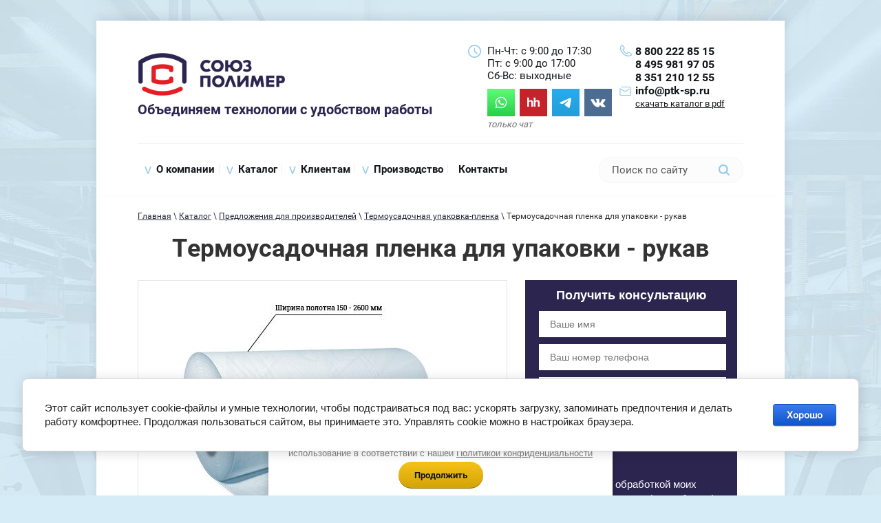

--- FILE ---
content_type: text/html; charset=utf-8
request_url: https://ptk-sp.ru/termousadochnaya-plenka-dlya-upakovki-rukav
body_size: 23676
content:
<!doctype html>
<html lang="ru">
<head itemscope itemtype="http://schema.org/WPHeader">
<meta charset="utf-8">
<meta name="robots" content="all"/>
<title itemprop="headline">Термоусадочная пленка рукав оптом от компании «Союз-Полимер»</title>
<meta itemprop="description" name="description" content="На сайте «Союз-Полимер» вы можете оптом купить термоусадочную пленку - рукав для упаковки – качественно, оперативно, выгодно. Отгрузка пленки от 300 кг, доставим своим транспортом!">
<meta name="keywords" content="">
<meta name="SKYPE_TOOLBAR" content="SKYPE_TOOLBAR_PARSER_COMPATIBLE">
<meta name="viewport" content="width=device-width, initial-scale=1.0, maximum-scale=1.0, user-scalable=no">
<meta name="format-detection" content="telephone=no">
<meta http-equiv="x-rim-auto-match" content="none">
<link rel="stylesheet" href="/g/libs/jquery-popover/0.0.3/jquery.popover.css">
 		<link rel="stylesheet" href="/t/v2101/images/theme0/styles.min.css">
<link rel="stylesheet" href="/t/v2101/images/css/site.addons.scss.css">

<script src="/g/libs/jquery/1.10.2/jquery.min.js"></script>
	<link rel="stylesheet" href="/g/css/styles_articles_tpl.css">
<meta name="yandex-verification" content="ec031c1370142ab9" />
<meta name="yandex-verification" content="ec031c1370142ab9" />
<link rel='stylesheet' type='text/css' href='/shared/highslide-4.1.13/highslide.min.css'/>
<script type='text/javascript' src='/shared/highslide-4.1.13/highslide-full.packed.js'></script>
<script type='text/javascript'>
hs.graphicsDir = '/shared/highslide-4.1.13/graphics/';
hs.outlineType = null;
hs.showCredits = false;
hs.lang={cssDirection:'ltr',loadingText:'Загрузка...',loadingTitle:'Кликните чтобы отменить',focusTitle:'Нажмите чтобы перенести вперёд',fullExpandTitle:'Увеличить',fullExpandText:'Полноэкранный',previousText:'Предыдущий',previousTitle:'Назад (стрелка влево)',nextText:'Далее',nextTitle:'Далее (стрелка вправо)',moveTitle:'Передвинуть',moveText:'Передвинуть',closeText:'Закрыть',closeTitle:'Закрыть (Esc)',resizeTitle:'Восстановить размер',playText:'Слайд-шоу',playTitle:'Слайд-шоу (пробел)',pauseText:'Пауза',pauseTitle:'Приостановить слайд-шоу (пробел)',number:'Изображение %1/%2',restoreTitle:'Нажмите чтобы посмотреть картинку, используйте мышь для перетаскивания. Используйте клавиши вперёд и назад'};</script>

<!-- 46b9544ffa2e5e73c3c971fe2ede35a5 -->
<script type='text/javascript' src='/shared/s3/js/lang/ru.js'></script>
<script type='text/javascript' src='/shared/s3/js/common.min.js'></script>
<link rel='stylesheet' type='text/css' href='/shared/s3/css/calendar.css' /><link rel="icon" href="/favicon.svg" type="image/svg+xml">

<!--s3_require-->
<link rel="stylesheet" href="/g/basestyle/1.0.0/fast.sale.2.0/fast.sale.2.0.css" type="text/css"/>
<link rel="stylesheet" href="/g/basestyle/1.0.1/cookie.message/cookie.message.css" type="text/css"/>
<link rel="stylesheet" href="/g/basestyle/1.0.0/fast.sale.2.0/fast.sale.2.0.blue.css" type="text/css"/>
<script type="text/javascript" src="/g/basestyle/1.0.0/fast.sale.2.0/fast.sale.2.0.js"></script>
<link rel="stylesheet" href="/g/s3/lp/lpc.v4/css/styles.css" type="text/css"/>
<link rel="stylesheet" href="/g/s3/lp/cookie.message/__landing_page_content_global.css" type="text/css"/>
<link rel="stylesheet" href="/g/s3/lp/cookie.message/colors_lpc.css" type="text/css"/>
<link rel="stylesheet" href="/g/basestyle/1.0.1/cookie.message/cookie.message.blue.css" type="text/css"/>
<script type="text/javascript" src="/g/basestyle/1.0.1/cookie.message/cookie.message.js" async></script>
<!--/s3_require-->

<link rel='stylesheet' type='text/css' href='/t/images/__csspatch/1/patch.css'/>

<!--s3_goal-->
<script src="/g/s3/goal/1.0.0/s3.goal.js"></script>
<script>new s3.Goal({map:{"128641":{"goal_id":"128641","object_id":"69473041","event":"submit","system":"metrika","label":"Raschet","code":"anketa"},"136641":{"goal_id":"136641","object_id":"69473041","event":"submit","system":"analytics","label":"Raschet","code":"anketa"}}, goals: [], ecommerce:[]});</script>
<!--/s3_goal-->


<!--[if lt IE 10]>
<script src="/g/libs/ie9-svg-gradient/0.0.1/ie9-svg-gradient.min.js"></script>
<script src="/g/libs/jquery-placeholder/2.0.7/jquery.placeholder.min.js"></script>
<script src="/g/libs/jquery-textshadow/0.0.1/jquery.textshadow.min.js"></script>
<script src="/g/s3/misc/ie/0.0.1/ie.js"></script>
<![endif]-->
<!--[if lt IE 9]>
<script src="/g/libs/html5shiv/html5.js"></script>
<![endif]-->
<link rel="stylesheet" href="/t/v2101/images/bdr_style.scss.css">

<style>
	.company-activity {color: #2C254F; font-weight:normal;}
</style>


<script type="text/javascript">
/* <![CDATA[ */
var google_conversion_id = 834253360;
var google_custom_params = window.google_tag_params;
var google_remarketing_only = true;
/* ]]> */
</script>



<link rel="stylesheet" href="/t/v2101/images/site.addons2.scss.css">
<link rel="stylesheet" href="/t/v2101/images/site.form.scss.css">


</head>
<body>

	<div class="siteBackground" style="background-image: url(/d/fon2019-6_min.jpg); background-position: center top; background-repeat: no-repeat;">&nbsp;</div>
	<div class="site-wrapper">
		<header role="banner" class="site-header">
			<div class="header-empty-block"></div>
			<div class="site-outer-width content-bg head-shad header-content">
				<div class="site-inner-width">
					<div class="company-label">
						<div class="label-cell">
							<div class="company-name">
																<a class="site-logo" href="https://ptk-sp.ru">
									<img src="/thumb/2/SLEcCySiA7nL0V5M_qyB9A/320r70/d/new-logo_1.png" alt="" />
								</a>
							</div>
							<div class="company-activity">Объединяем технологии с удобством работы</div>
						</div>
												<div class="label-cell center-cell">
							<div class="site-work-time work-time-top">Пн-Чт: с 9:00 до 17:30<br /> Пт: с 9:00 до 17:00<br /> Сб-Вс: выходные</div>
														    <div class="social-networks">
							        							            <a href="https://wa.me/message/XH2YNFA7TMS5B1" target="_blank"><img src=/thumb/2/J8_d5sEYCMM0JC90Dg1h0Q/30r30/d/fgs16_whatsapp-cl-bg.svg alt="WhatsApp"></a>
							        							            <a href="https://kopeysk.hh.ru/employer/719890?hhtmFrom=vacancy_search_list" target="_blank"><img src=/thumb/2/VfSjLhAkS5Voj8FvuVipjw/30r30/d/fgs16_hh-cl-bg.svg alt="HeadHunter"></a>
							        							            <a href="https://t.me/ptk_sp" target="_blank"><img src=/thumb/2/svs5jcW0dHRb6u3Wo5YJTA/30r30/d/fgs16_telegram-cl-bg.svg alt="Telegram"></a>
							        							            <a href="https://vk.com/polimerwork" target="_blank"><img src=/thumb/2/-z4blTghFCEwjVQbBHvSWA/30r30/d/fgs16_vk_square.svg alt="VK"></a>
							        							        <div>только чат</div>
							    </div>
													</div>
												
						<div class="label-cell"><div class="site-phone phone-top"><div><a href="tel:8 800 222 85 15" target="_blank">8 800 222 85 15</a></div><div><a href="tel:8 495 981 97 05" target="_blank">8 495 981 97 05</a></div><div><a href="tel:8 351 210 12 55" target="_blank">8 351 210 12 55</a></div><div class="email"><a href="mailto:info@ptk-sp.ru">info@ptk-sp.ru</a></div></div><a href="/f/catalog_sp_2025.pdf" class="link-s">Скачать каталог в pdf</a></div>					</div>
				</div>
				<nav class="site-inner-width menu-top-wrap">
					<div class="menu-top-content">
						<div class="menu-top-button mt-open" title="Открыть"></div>
						<div class="menu-top-back">
							<div class="menu-top-button mt-close" title="Закрыть"></div>
							<ul class="menu-top" itemscope itemtype="http://schema.org/SiteNavigationElement" ><li class="has-child"><a itemprop="url"  href="/o-kompanii" ><span>О компании</span></a><ul itemscope itemtype="http://schema.org/SiteNavigationElement" class="level-2"><li><a itemprop="url"  href="/istoriya-kompanii-soyuz-polimer" ><span>История</span></a></li><li><a itemprop="url"  href="/novosti" ><span>Новости</span></a></li><li><a itemprop="url"  href="/korporativnyye-tsennosti" ><span>Ценности / Миссия</span></a></li><li><a itemprop="url"  href="/rukovodstvo" ><span>Руководство</span></a></li><li><a itemprop="url"  href="/politika-kachestva" ><span>Политика качества</span></a></li><li><a itemprop="url"  href="/laboratoriya-i-r-d" ><span>Лаборатория и R&D</span></a></li><li><a itemprop="url"  href="/vakansii" ><span>Вакансии</span></a></li></ul></li><li class="has-child opened"><a itemprop="url"  href="/catalog" ><span>Каталог</span></a><ul itemscope itemtype="http://schema.org/SiteNavigationElement" class="level-2"><li class="has-child"><a itemprop="url"  href="/skaterti-buttenfilm" ><span>Скатерти из материала ButtenFilm</span></a><ul itemscope itemtype="http://schema.org/SiteNavigationElement" class="level-3"><li class="has-child"><a itemprop="url"  href="/razvivaushie-skaterti-razukrashki" ><span>Развивающие скатерти-разукрашки</span></a><ul itemscope itemtype="http://schema.org/SiteNavigationElement" class="level-4"><li><a itemprop="url"  href="/razvivashki-izuchaem-cifry" ><span>Скатерть-разукрашка серии Развивашки «Изучаем Цифры»</span></a></li><li><a itemprop="url"  href="/razvivashki-izuchaem-figury" ><span>Скатерть-разукрашка серии Развивашки «Изучаем Фигуры»</span></a></li><li><a itemprop="url"  href="/razvivashki-izuchaem-alfavit" ><span>Скатерть-разукрашка серии Развивашки «Изучаем Алфавит»</span></a></li></ul></li><li class="has-child"><a itemprop="url"  href="/skatert-razukrashka" ><span>Скатерти-разукрашки для детей 3 в 1</span></a><ul itemscope itemtype="http://schema.org/SiteNavigationElement" class="level-4"><li><a itemprop="url"  href="/skatert-razukrashka-dlya-budushchih-hudozhnikov" ><span>Скатерть-разукрашка из материала ButtenFilm «Для будущих художников»</span></a></li><li><a itemprop="url"  href="/skatert-razukrashka-morskiye-obitateli" ><span>Скатерть-разукрашка из материала ButtenFilm «Морские обитатели»</span></a></li><li><a itemprop="url"  href="/skatert-razukrashka-skazochnyy-zoopark" ><span>Скатерть-разукрашка из материала ButtenFilm «Сказочный зоопарк»</span></a></li><li><a itemprop="url"  href="/skatert-razukrashka-veselyye-drakony" ><span>Скатерть-разукрашка из материала ButtenFilm «Весёлые драконы»</span></a></li><li><a itemprop="url"  href="/skatert-razukrashka-princessy" ><span>Скатерть-разукрашка из материала ButtenFilm «Принцессы»</span></a></li><li><a itemprop="url"  href="/skatert-razukrashka-iz-materiala-buttenfilm-avtopark" ><span>Скатерть-разукрашка из материала ButtenFilm «Автопарк»</span></a></li><li><a itemprop="url"  href="/rusalochki" ><span>Скатерть-разукрашка из материала ButtenFilm «Русалочки»</span></a></li><li><a itemprop="url"  href="/lesnye-zhiteli" ><span>Скатерть-разукрашка из материала ButtenFilm «Лесные жители»</span></a></li><li><a itemprop="url"  href="/dzhungli" ><span>Скатерть-разукрашка из материала ButtenFilm «Джунгли»</span></a></li><li><a itemprop="url"  href="/skatert-razukrashka-sport" ><span>Скатерть-разукрашка из материала ButtenFilm «Спорт»</span></a></li></ul></li><li class="has-child"><a itemprop="url"  href="/skatert-razukrashka-odinarnaya" ><span>Одинарные скатерти-разукрашки из материала ButtenFilm</span></a><ul itemscope itemtype="http://schema.org/SiteNavigationElement" class="level-4"><li><a itemprop="url"  href="/skatert-razukrashka-iz-materiala-buttenfilm-kosmicheskie-priklyucheniya" ><span>Скатерть-разукрашка из материала ButtenFilm «Космические приключения»</span></a></li><li><a itemprop="url"  href="/skatert-razukrashka-iz-materiala-buttenfilm-zabavnye-pingviny" ><span>Скатерть-разукрашка из материала ButtenFilm «Забавные пингвины»</span></a></li><li><a itemprop="url"  href="/skatert-razukrashka-iz-materiala-buttenfilm-afrika" ><span>Скатерть-разукрашка из материала ButtenFilm «Африка»</span></a></li><li><a itemprop="url"  href="/skatert-razukrashka-iz-materiala-buttenfilm-ostrov-piratov" ><span>Скатерть-разукрашка из материала ButtenFilm «Остров пиратов»</span></a></li><li><a itemprop="url"  href="/skatert-razukrashka-iz-materiala-buttenfilm-morskie-obitateli" ><span>Скатерть-разукрашка из материала ButtenFilm «Морские обитатели»</span></a></li><li><a itemprop="url"  href="/skatert-razukrashka-iz-materiala-buttenfilm-veselye-drakony-odinarnaya" ><span>Скатерть-разукрашка из материала ButtenFilm «Весёлые драконы» Одинарная</span></a></li><li><a itemprop="url"  href="/skatert-jungle"  target="_blank"><span>Скатерть-разукрашка из материала ButtenFilm «Джунгли» Одинарная</span></a></li><li><a itemprop="url"  href="/skatert-lesnye-zhiteli" ><span>Скатерть-разукрашка из материала ButtenFilm «Лесные жители» Одинарная</span></a></li><li><a itemprop="url"  href="/skatert-rusalki" ><span>Скатерть-разукрашка из материала ButtenFilm «Русалки» Одинарная</span></a></li><li><a itemprop="url"  href="/skatert-sportivnye-rebyata" ><span>Скатерть-разукрашка из материала ButtenFilm «Спортивные ребята» Одинарная</span></a></li><li><a itemprop="url"  href="/skatert-edinorogi"  target="_blank"><span>Скатерть-разукрашка из материала ButtenFilm «Единороги» Одинарная</span></a></li><li><a itemprop="url"  href="https://ptk-sp.ru/skatert-razukrashka-odinarnaya" ><span>Скатерть- разукрашка многоразовая</span></a></li></ul></li><li class="has-child"><a itemprop="url"  href="/skatert-sezonnaya" ><span>Скатерть-разукрашка «Сезонная»</span></a><ul itemscope itemtype="http://schema.org/SiteNavigationElement" class="level-4"><li><a itemprop="url"  href="/novogodnie-priklyucheniya" ><span>Скатерть-разукрашка из материала ButtenFilm «Новогодние приключения»</span></a></li></ul></li><li class="has-child"><a itemprop="url"  href="/skatert-antistress" ><span>Скатерти-разукрашки серии «Антистресс» для взрослых</span></a><ul itemscope itemtype="http://schema.org/SiteNavigationElement" class="level-4"><li><a itemprop="url"  href="/mandala" ><span>Скатерть-разукрашка из материала ButtenFilm «Мандала»</span></a></li></ul></li><li class="has-child"><a itemprop="url"  href="/gotovie-skaterti" ><span>Готовые скатерти</span></a><ul itemscope itemtype="http://schema.org/SiteNavigationElement" class="level-4"><li><a itemprop="url"  href="/skatert-russkiye-uzory" ><span>Скатерть из материала ButtenFilm «Русские узоры»</span></a></li><li><a itemprop="url"  href="/skatert-sovetskaya-gazeta" ><span>Скатерть из материала ButtenFilm «Советская Газета»</span></a></li><li><a itemprop="url"  href="/skatert-letnyaya" ><span>Скатерть из материала ButtenFilm «Летняя»</span></a></li><li><a itemprop="url"  href="/skatert-novogodnyaja" ><span>Скатерть из материала ButtenFilm «Новогодняя»</span></a></li><li><a itemprop="url"  href="/skatert-skanvordy" ><span>Скатерть из материала ButtenFilm «Сканворды»</span></a></li></ul></li></ul></li><li class="has-child opened"><a itemprop="url"  href="/predlozheniya-dlya-proizvoditeley" ><span>Предложения для производителей</span></a><ul itemscope itemtype="http://schema.org/SiteNavigationElement" class="level-3"><li><a itemprop="url"  href="/meshki-vkladyshi-zakaznyye" ><span>Мешки вкладыши заказные</span></a></li><li><a itemprop="url"  href="/pakets-s-vyrubnoy-ruchkoy" ><span>Пакеты с прорубной ручкой</span></a></li><li class="has-child"><a itemprop="url"  href="/viket-pakety" ><span>Викет-пакеты</span></a><ul itemscope itemtype="http://schema.org/SiteNavigationElement" class="level-4"><li><a itemprop="url"  href="/viket-paket-dlya-khleba-180kh300mm-25mkm" ><span>Викет-пакет для хлеба 180х300мм, 25мкм</span></a></li><li><a itemprop="url"  href="/viket-paket-dlya-khleba-200kh350mm-30mkm" ><span>Викет-пакет для хлеба 200х350мм, 30мкм</span></a></li></ul></li><li><a itemprop="url"  href="/paket-s-ploskim-dnom-gasset-paket" ><span>Гассет-пакеты</span></a></li><li class="has-child"><a itemprop="url"  href="/doy-pak-pakety" ><span>Дой-пак пакеты</span></a><ul itemscope itemtype="http://schema.org/SiteNavigationElement" class="level-4"><li><a itemprop="url"  href="/metallizirovannye-pakety-doy-pak" ><span>Металлизированные пакеты дой-пак</span></a></li></ul></li><li class="has-child"><a itemprop="url"  href="/paket-trekhshovnyy" ><span>Пакет трехшовный с полипропиленом (PP) и полиэтилентерефталат (ПЭТ)</span></a><ul itemscope itemtype="http://schema.org/SiteNavigationElement" class="level-4"><li><a itemprop="url"  href="/paket-trekhshovniy-s-polipropilenom" ><span>Пакет трехшовный с полипропиленом</span></a></li><li><a itemprop="url"  href="/trekhshovnye-pakety-pet" ><span>Трехшовные пакеты PET</span></a></li></ul></li><li class="has-child opened"><a itemprop="url"  href="/termousadochnaya-upakovka-plenka" ><span>Термоусадочная упаковка-пленка</span></a><ul itemscope itemtype="http://schema.org/SiteNavigationElement" class="level-4"><li class="opened active"><a itemprop="url"  href="/termousadochnaya-plenka-dlya-upakovki-rukav" ><span>Термоусадочная пленка для упаковки - рукав</span></a></li><li><a itemprop="url"  href="/termousadochnaya-plenka-dlya-upakovki-polurukav" ><span>Термоусадочная пленка для упаковки - полурукав</span></a></li><li><a itemprop="url"  href="/termousadochnaya-plenka-dlya-upakovki-polotno" ><span>Термоусадочная пленка для упаковки - полотно</span></a></li></ul></li><li><a itemprop="url"  href="/upakovka-flou-pak" ><span>Упаковка флоу-пак</span></a></li><li><a itemprop="url"  href="/plenka-s-poliamidom" ><span>Пленка с полиамидом</span></a></li></ul></li><li class="has-child"><a itemprop="url"  href="/predlozheniya-dlya-reteyla" ><span>Предложения для ритейла</span></a><ul itemscope itemtype="http://schema.org/SiteNavigationElement" class="level-3"><li><a itemprop="url"  href="/pakety-mayka-pnd-optom-ot-5000-sht" ><span>Пакеты-«майка» ПНД, ПВД оптом</span></a></li><li><a itemprop="url"  href="/skaterti-buttenfilm" ><span>Скатерти из материала ButtenFilm</span></a></li><li><a itemprop="url"  href="/meshki-dlya-musora" ><span>Мешки для мусора</span></a></li><li><a itemprop="url"  href="/pakety-dlya-shin-i-koles" ><span>Пакеты для шин и колес</span></a></li><li><a itemprop="url"  href="/pakets-s-vyrubnoy-ruchkoy" ><span>Пакеты с прорубной ручкой оптом</span></a></li><li><a itemprop="url"  href="/zamena-upakovki" ><span>Предложение по замене упаковки для сахара, круп и макаронных изделий</span></a></li></ul></li><li class="has-child"><a itemprop="url"  href="/vysokobaryernyye-plenki" ><span>Высокобарьерные пленки</span></a><ul itemscope itemtype="http://schema.org/SiteNavigationElement" class="level-3"><li><a itemprop="url"  href="/plenka-dlya-termoformovaniya" ><span>Пленка для термоформования</span></a></li><li><a itemprop="url"  href="/upakovka-flou-pak" ><span>Упаковка флоу-пак</span></a></li><li><a itemprop="url"  href="/vakuumnyye-pakety" ><span>Вакуумные пакеты (соэкструзионные барьерные пленки)</span></a></li></ul></li><li class="has-child"><a itemprop="url"  href="/upakovka-dlya-sypuchikh-produktov" ><span>Упаковка для сыпучих продуктов</span></a><ul itemscope itemtype="http://schema.org/SiteNavigationElement" class="level-3"><li><a itemprop="url"  href="/upakovka-dlya-krup" ><span>Упаковка для круп</span></a></li><li><a itemprop="url"  href="/upakovka-dlya-makaronnykh-izdeliy" ><span>Упаковка для макаронных изделий</span></a></li><li><a itemprop="url"  href="/upakovka-dlya-sakhara-i-soli" ><span>Упаковка для сахара и соли</span></a></li></ul></li><li class="has-child"><a itemprop="url"  href="/upakovka-dlya-ryby-i-moreproduktov" ><span>Упаковка для рыбы и морепродуктов</span></a><ul itemscope itemtype="http://schema.org/SiteNavigationElement" class="level-3"><li><a itemprop="url"  href="/upakovka-dlya-rybnykh-preservov" ><span>Упаковка для рыбных пресервов</span></a></li><li><a itemprop="url"  href="/upakovka-dlya-ryby-tushka-file-steyk" ><span>Упаковка для солёной и копчёной рыбы</span></a></li><li class="has-child"><a itemprop="url"  href="/upakovka-dlya-rybnykh-snekov" ><span>Упаковка для рыбных снеков</span></a><ul itemscope itemtype="http://schema.org/SiteNavigationElement" class="level-4"><li><a itemprop="url"  href="/dlya-vyalenoy-i-sushenoy-ryby-i-moreproduktov" ><span>Для вяленой и сушеной рыбы и морепродуктов</span></a></li><li><a itemprop="url"  href="/vakuumnaya-upakovka-dlya-vyalenoy-ryby" ><span>Вакуумная упаковка для вяленой рыбы</span></a></li><li><a itemprop="url"  href="/vakuumnaya-upakovka-dlya-rybnoy-solomki" ><span>Вакуумная упаковка для рыбной соломки</span></a></li></ul></li><li><a itemprop="url"  href="/upakovka-dlya-produktov-iz-surimi" ><span>Упаковка для продуктов из сурими</span></a></li><li><a itemprop="url"  href="/upakovka-dlya-zamorozhennoy-rybnoy-produktsii-file-tushka-steyk" ><span>Упаковка замороженной рыбы и морепродуктов</span></a></li><li><a itemprop="url"  href="/upakovka-dlya-gotovyh-blyud-i-kulinarii-ooo-ptk-soyuz-polimer" ><span>Упаковка для готовых блюд и кулинарии</span></a></li></ul></li><li class="has-child"><a itemprop="url"  href="/upakovka-dlya-myasa-i-polufabrikatov" ><span>Упаковка для мяса и мясной продукции</span></a><ul itemscope itemtype="http://schema.org/SiteNavigationElement" class="level-3"><li><a itemprop="url"  href="/upakovka-dlya-zamorozhennoy-produktsii" ><span>Упаковка для замороженного мяса и полуфабрикатов</span></a></li><li><a itemprop="url"  href="/upakovka-dlya-pelmeney" ><span>Упаковка для пельменей</span></a></li><li><a itemprop="url"  href="/upakovka-dlya-myasa-ptitsy" ><span>Упаковка для мяса птицы</span></a></li><li><a itemprop="url"  href="/pakety-doy-pak-dlya-myasa" ><span>Пакеты дой-пак для мяса</span></a></li><li><a itemprop="url"  href="/upakovka-flou-pak-dlya-kolbasy-i-sosisok" ><span>Упаковка флоу-пак для колбасы и сосисок</span></a></li><li class="has-child"><a itemprop="url"  href="/viket-pakety-dlya-myasa" ><span>Викет-пакеты для мяса птицы</span></a><ul itemscope itemtype="http://schema.org/SiteNavigationElement" class="level-4"><li><a itemprop="url"  href="/viket-paket-dlya-tsyplyat-broylerov-190kh-320-40-mm" ><span>Викет-пакет для цыплят бройлеров 190х(320+40)мм</span></a></li><li><a itemprop="url"  href="/viket-paket-dlya-tsyplyat-broylerov-190kh-360-40-mm" ><span>Викет-пакет для цыплят бройлеров 190х(360+40)мм</span></a></li><li><a itemprop="url"  href="/viket-paket-dlya-kuricy-180h-340-40-mm" ><span>Викет-пакет для курицы 180х(340+40)мм</span></a></li><li><a itemprop="url"  href="/viket-paket-dlya-kuritsy-210kh-360-40-mm" ><span>Викет-пакет для курицы 210х(360+40)мм</span></a></li></ul></li></ul></li><li class="has-child"><a itemprop="url"  href="/upakovka-dlya-ovoshchey-i-fruktov" ><span>Упаковка для овощей и фруктов</span></a><ul itemscope itemtype="http://schema.org/SiteNavigationElement" class="level-3"><li><a itemprop="url"  href="/upakovka-dlya-zamorozhennykh-ovoshchey-yagod-i-gribov" ><span>Упаковка для замороженных овощей, ягод и грибов</span></a></li><li><a itemprop="url"  href="/upakovka-dlya-mytykh-fruktov-i-ovoshchey" ><span>Упаковка для мытых фруктов и овощей</span></a></li><li><a itemprop="url"  href="/upakovka-dlya-chishchennykh-ovoshchey" ><span>Упаковка для чищенных овощей</span></a></li><li><a itemprop="url"  href="/flou-pak-dlya-ovoshchey" ><span>Флоу-пак для овощей и фруктов</span></a></li><li class="has-child"><a itemprop="url"  href="/viket-pakety-dlya-ovoshchey" ><span>Викет-пакеты для овощей</span></a><ul itemscope itemtype="http://schema.org/SiteNavigationElement" class="level-4"><li><a itemprop="url"  href="/viket-paket-dlya-fruktov-i-ovoschey-150kh-300-40-mm" ><span>Викет-пакет для фруктов и овощей 150х(300+40)мм</span></a></li><li><a itemprop="url"  href="/viket-paket-dlya-fruktov-i-ovoschey-350kh-450-70-40-mm" ><span>Викет-пакет для фруктов и овощей 350х(450(70)+40)мм</span></a></li></ul></li></ul></li><li class="has-child"><a itemprop="url"  href="/upakovka-dlya-bytovoy-khimii" ><span>Упаковка для бытовой химии</span></a><ul itemscope itemtype="http://schema.org/SiteNavigationElement" class="level-3"><li><a itemprop="url"  href="/upakovka-dlya-stiralnykh-poroshkov" ><span>Упаковка для стиральных порошков</span></a></li><li><a itemprop="url"  href="/upakovka-dlya-sinteticheskikh-moyushchikh-sredstv" ><span>Упаковка для синтетических моющих средств</span></a></li></ul></li><li class="has-child"><a itemprop="url"  href="/upakovka-tovarov-dlya-zhivotnykh" ><span>Упаковка товаров для животных</span></a><ul itemscope itemtype="http://schema.org/SiteNavigationElement" class="level-3"><li><a itemprop="url"  href="/upakovka-dlya-sukhogo-korma" ><span>Упаковка для сухого корма</span></a></li><li><a itemprop="url"  href="/upakovka-dlya-koshachyego-napolnitelya" ><span>Упаковка для кошачьего наполнителя</span></a></li></ul></li><li class="has-child"><a itemprop="url"  href="/pakety" ><span>Пакеты оптом</span></a><ul itemscope itemtype="http://schema.org/SiteNavigationElement" class="level-3"><li><a itemprop="url"  href="/pakety-mayka-pnd-optom-ot-5000-sht" ><span>Пакеты «майка» ПНД, ПВД  оптом</span></a></li><li class="has-child"><a itemprop="url"  href="/fasovochnyye-pakety-i-meshki" ><span>Фасовочные пакеты и мешки для пищевых продуктов</span></a><ul itemscope itemtype="http://schema.org/SiteNavigationElement" class="level-4"><li><a itemprop="url"  href="/pakety-i-meshki-pvd" ><span>Пакеты и мешки ПВД фасовочные</span></a></li><li><a itemprop="url"  href="/pakety-i-meshki-pnd" ><span>Пакеты и мешки ПНД фасовочные</span></a></li><li><a itemprop="url"  href="/paket-fasovochniy-15-20" ><span>Пакет фасовочный 15х20</span></a></li><li><a itemprop="url"  href="/paket-fasovochniy-16-60" ><span>Пакет фасовочный 16х60</span></a></li><li><a itemprop="url"  href="/paket-fasovochniy-18-27" ><span>Пакет фасовочный 18х27</span></a></li><li><a itemprop="url"  href="/paket-fasovochniy-22-32" ><span>Пакет фасовочный 22х32</span></a></li><li><a itemprop="url"  href="/paket-fasovochniy-22-35" ><span>Пакет фасовочный 22х35</span></a></li><li><a itemprop="url"  href="/paket-fasovochniy-22-38" ><span>Пакет фасовочный 22х38</span></a></li><li><a itemprop="url"  href="/paket-fasovochniy-24-37" ><span>Пакет фасовочный 24х37</span></a></li><li><a itemprop="url"  href="/paket-fasovochniy-24-38" ><span>Пакет фасовочный 24х38</span></a></li><li><a itemprop="url"  href="/paket-fasovochniy-25-35" ><span>Пакет фасовочный 25х35</span></a></li><li><a itemprop="url"  href="/paket-fasovochniy-26-35" ><span>Пакет фасовочный 26х35</span></a></li><li><a itemprop="url"  href="/paket-fasovochniy-27-38" ><span>Пакет фасовочный 27х38</span></a></li><li><a itemprop="url"  href="/paket-fasovochniy-30-50" ><span>Пакет фасовочный 30х50</span></a></li><li><a itemprop="url"  href="/paket-fasovochniy-50-100" ><span>Пакет фасовочный 50х100</span></a></li><li><a itemprop="url"  href="/paket-fasovochniy-25-40" ><span>Пакет фасовочный 25х40</span></a></li><li><a itemprop="url"  href="/paket-fasovochniy-30-40" ><span>Пакет фасовочный 30х40</span></a></li><li><a itemprop="url"  href="/paket-fasovochniy-32-40" ><span>Пакет фасовочный 32х40</span></a></li><li><a itemprop="url"  href="/paket-fasovochniy-40-60" ><span>Пакет фасовочный 40х60</span></a></li><li><a itemprop="url"  href="/paket-fasovochniy-50-30" ><span>Пакет фасовочный 50х30</span></a></li></ul></li><li class="has-child"><a itemprop="url"  href="/meshki-dlya-musora" ><span>Мешки для мусора</span></a><ul itemscope itemtype="http://schema.org/SiteNavigationElement" class="level-4"><li class="has-child"><a itemprop="url"  href="/meshki-dlya-musora/30l" ><span>30л</span></a><ul itemscope itemtype="http://schema.org/SiteNavigationElement" class="level-5"><li><a itemprop="url"  href="/meshki-dlya-musora/30l/bantik" ><span>Мешок для мусора (30 л.) ПНД в рулоне 30 штук «Бантик»</span></a></li><li><a itemprop="url"  href="/meshki-dlya-musora/30l/zolushka-khozyayushka" ><span>Мешок для мусора с ручками (30 л) ПНД в рулоне 30 шт. «Золушка-хозяюшка»</span></a></li><li><a itemprop="url"  href="/meshki-dlya-musora/30l/zolushka" ><span>Мешок для мусора (30 л.) ПНД в рулоне «Золушка»</span></a></li></ul></li><li class="has-child"><a itemprop="url"  href="/meshki-dlya-musora/60l" ><span>60л</span></a><ul itemscope itemtype="http://schema.org/SiteNavigationElement" class="level-5"><li><a itemprop="url"  href="/meshki-dlya-musora/30l/zolushka-khozyayushka-new" ><span>Мешок для мусора (60 л.) ПНД в рулоне 30 штук «Золушка-хозяюшка»</span></a></li><li><a itemprop="url"  href="/meshki-dlya-musora/60l/vedrenok-cherniy" ><span>Мешок для мусора (60 л.) ПНД в рулоне 20 шт. «Ведренок» черный</span></a></li></ul></li><li class="has-child"><a itemprop="url"  href="/meshki-dlya-musora/120l" ><span>120л</span></a><ul itemscope itemtype="http://schema.org/SiteNavigationElement" class="level-5"><li><a itemprop="url"  href="/meshki-dlya-musora/120l/zolushka-black" ><span>Мешок для мусора (120 л./15 мкм) ПНД в рулоне «Золушка», черный</span></a></li><li><a itemprop="url"  href="/meshki-dlya-musora/120l/zolushka-blue" ><span>Мешок для мусора (120 л./15мкм) ПНД в рулоне «Золушка», синий</span></a></li><li><a itemprop="url"  href="/meshki-dlya-musora/120l/zolushka-black-20mkm" ><span>Мешок для мусора (120 л./20 мкм) ПНД в рулоне «Золушка», черный</span></a></li><li><a itemprop="url"  href="/meshki-dlya-musora/120l/zolushka-blue-20mkm" ><span>Мешок для мусора (120 л./20мкм) ПНД в рулоне «Золушка», синий</span></a></li><li><a itemprop="url"  href="/meshki-dlya-musora/120l/pvd-35mkm" ><span>Мешок для мусора ПВД (120 л) (35 мкм)</span></a></li><li><a itemprop="url"  href="/meshki-dlya-musora/120l/pvd-45mkm" ><span>Мешок для мусора ПВД (120 л) (45 мкм)</span></a></li><li><a itemprop="url"  href="/meshki-dlya-musora/120l/pvd-10sht" ><span>Мешок для мусора ПВД (120 л) (35 мкм) в рулоне 10 шт.</span></a></li></ul></li><li class="has-child"><a itemprop="url"  href="/meshki-dlya-musora/160l" ><span>160л</span></a><ul itemscope itemtype="http://schema.org/SiteNavigationElement" class="level-5"><li><a itemprop="url"  href="/meshki-dlya-musora/160l/pvd-black" ><span>Мешок для мусора ПВД 900х1100х0,050 черный (160 л)</span></a></li></ul></li><li class="has-child"><a itemprop="url"  href="/meshki-dlya-musora/200l" ><span>200л</span></a><ul itemscope itemtype="http://schema.org/SiteNavigationElement" class="level-5"><li><a itemprop="url"  href="/meshki-dlya-musora/200l/pnd-black" ><span>Мешок для мусора (200 л.) ПНД в рулоне</span></a></li></ul></li><li class="has-child"><a itemprop="url"  href="/meshki-dlya-musora/240l" ><span>240л</span></a><ul itemscope itemtype="http://schema.org/SiteNavigationElement" class="level-5"><li><a itemprop="url"  href="/meshki-dlya-musora/240l/pvd-black" ><span>Мешок для мусора ПВД 1100х1400х0,050 черный (240 л)</span></a></li></ul></li><li><a itemprop="url"  href="/meshki-dlya-musora/15mkm" ><span>15мкм</span></a></li><li><a itemprop="url"  href="/meshki-dlya-musora/20mkm" ><span>20 мкм</span></a></li><li><a itemprop="url"  href="/meshki-dlya-musora/35mkm" ><span>35мкм</span></a></li><li><a itemprop="url"  href="/meshki-dlya-musora/45mkm" ><span>45мкм</span></a></li><li><a itemprop="url"  href="/meshki-dlya-musora/pnd" ><span>ПНД</span></a></li><li><a itemprop="url"  href="/meshki-dlya-musora/pvd" ><span>ПВД</span></a></li></ul></li><li><a itemprop="url"  href="/pakety-dlya-shin-i-koles" ><span>Пакеты для шин и колес</span></a></li></ul></li><li class="has-child"><a itemprop="url"  href="/promyshlennaya-upakovka" ><span>Промышленная упаковка</span></a><ul itemscope itemtype="http://schema.org/SiteNavigationElement" class="level-3"><li><a itemprop="url"  href="/plenka-dlya-selskogo-khozyaystva" ><span>Парниковая плёнка для сельского хозяйства</span></a></li><li><a itemprop="url"  href="/stroitelnaya-plenka" ><span>Строительная пленка</span></a></li><li><a itemprop="url"  href="/plenka-dlya-kleya-i-stroitelnykh-smesey-2-5-kg" ><span>Упаковка для клея и строительных смесей</span></a></li></ul></li><li><a itemprop="url"  href="/upakovka-dlya-sportivnogo-pitaniya" ><span>Упаковка для спортивного питания</span></a></li><li><a itemprop="url"  href="/upakovka-dlya-grunta" ><span>Пленки и пакеты для грунтов и удобрений</span></a></li><li class="has-child"><a itemprop="url"  href="/rasprodazha-otkhodov-plenki" ><span>Распродажа отходов пленки</span></a><ul itemscope itemtype="http://schema.org/SiteNavigationElement" class="level-3"><li><a itemprop="url"  href="/vtorichnaya-granula-polipropilena" ><span>Вторичная гранула ПП/ПВД</span></a></li><li><a itemprop="url"  href="/vtorichnaya-pvd-granula" ><span>Вторичная ПВД-гранула</span></a></li></ul></li><li><a itemprop="url"  href="/pakety-dlya-piccy" ><span>Пакеты для пиццы</span></a></li><li><a itemprop="url"  href="/plenka-polietilenovaya" ><span>Пленка полиэтиленовая</span></a></li><li><a itemprop="url"  href="/polietilenovoye-polotno" ><span>Полиэтиленовое полотно</span></a></li><li><a itemprop="url"  href="/pvd-rukav" ><span>ПВД рукав</span></a></li></ul></li><li class="has-child"><a itemprop="url"  href="/klientam" ><span>Клиентам</span></a><ul itemscope itemtype="http://schema.org/SiteNavigationElement" class="level-2"><li><a itemprop="url"  href="/sertifikaty-i-deklaracii" ><span>Сертификаты и декларации</span></a></li><li><a itemprop="url"  href="/reglament-pred-yavleniya-pretenzij" ><span>Регламент предъявления претензий</span></a></li><li><a itemprop="url"  href="/rekvizity" ><span>Реквизиты</span></a></li><li><a itemprop="url"  href="/dostavka" ><span>Доставка</span></a></li><li class="has-child"><a itemprop="url"  href="/yuridicheskie-dokumenty" ><span>Юридические документы</span></a><ul itemscope itemtype="http://schema.org/SiteNavigationElement" class="level-3"><li><a itemprop="url"  href="/sout-2024-svodnaya-vedomost" ><span>СОУТ 2024 — Сводная ведомость</span></a></li><li><a itemprop="url"  href="https://ptk-sp.ru/privacy-policy" ><span>Политика конфиденциальности</span></a></li><li><a itemprop="url"  href="/policy-personal-data" ><span>Политика обработки персональных данных</span></a></li></ul></li><li class="has-child"><a itemprop="url"  href="/baza-znanij" ><span>База знаний</span></a><ul itemscope itemtype="http://schema.org/SiteNavigationElement" class="level-3"><li><a itemprop="url"  href="/ssk-401-standart-kachestva-pechati" ><span>ССК 401 — Стандарт качества печати</span></a></li><li><a itemprop="url"  href="/trebovaniya-k-podache-materialov-dlya-razrabotki-original-maketov" ><span>Требования к подаче материалов для разработки оригинал-макетов</span></a></li></ul></li><li class="has-child"><a itemprop="url"  href="/tu" ><span>Технические условия (ТУ)</span></a><ul itemscope itemtype="http://schema.org/SiteNavigationElement" class="level-3"><li><a itemprop="url"  href="/tu-32-40-42-002-42512659-2022-skaterti-polimernye-buttenfilm-skatert-razukrashka" ><span>ТУ 32.40.42-002-42512659-2022 (Скатерти полимерные Buttenfilm «Скатерть-разукрашка»)</span></a></li><li><a itemprop="url"  href="/tu-22-21-42-003-42512659-2022-plenka-poliolefinovaya-soekstruzionnaya" ><span>ТУ 22.21.42-003-42512659-2022 (Плёнка полиолефиновая соэкструзионная)</span></a></li><li><a itemprop="url"  href="/tu-22-21-42-004-42512659-2021-materialy-polimernye-mnogoslojnye" ><span>ТУ 22.21.42-004-42512659-2021 (Материалы полимерные многослойные)</span></a></li><li><a itemprop="url"  href="/tu-22-21-42-006-42512659-2021" ><span>ТУ 22.21.42-006-42512659-2021 (Материалы для вакуумной и барьерной упаковки)</span></a></li><li><a itemprop="url"  href="/dokumentaciya-tu-22-22-11-008-42512659-2022-meshki-i-pakety" ><span>ТУ 22.22.11-008-42512659-2022 (Мешки и пакеты)</span></a></li></ul></li><li><a itemprop="url"  href="/dizajn" ><span>Дизайн</span></a></li><li><a itemprop="url"  href="/faq" ><span>FAQ — Часто задаваемые вопросы.</span></a></li><li><a itemprop="url"  href="/ekologicheskij-sbor-rop-gruppy-22-24-25-27-stavki-2025-2027" ><span>Экологический сбор (РОП): группы 22/24/25/27 — ставки 2025–2027</span></a></li><li><a itemprop="url"  href="/elektronnyj-dokumentooborot-ptk-soyuz-polimer" ><span>Электронный документооборот ПТК «Союз-Полимер»</span></a></li><li><a itemprop="url"  href="/bankovskaya-garantiya" ><span>Банковская гарантия</span></a></li></ul></li><li class="has-child"><a itemprop="url"  href="/tseny" ><span>Производство</span></a><ul itemscope itemtype="http://schema.org/SiteNavigationElement" class="level-2"><li><a itemprop="url"  href="/proizvodstvo-gibkoy-polimernoy-upakovki" ><span>Производство гибкой полимерной упаковки</span></a></li><li><a itemprop="url"  href="/proizvodstvo-polietilenovoi-upakovki" ><span>Производство полиэтиленовой упаковки</span></a></li><li><a itemprop="url"  href="/kontrol-kachestva" ><span>Группа контроля качества</span></a></li><li><a itemprop="url"  href="/proizvodstvennyy-blog" ><span>Производственный блог</span></a></li><li><a itemprop="url"  href="/pechat-kodov-markirovki-chestnyj-znak" ><span>Печать кодов маркировки «Честный Знак»</span></a></li></ul></li><li><a itemprop="url"  href="/kontakty" ><span>Контакты</span></a></li></ul>						</div>
					</div>
					<div role="search" class="form-search">
						<form action="/search" method="get">
							<input type="text" name="search" onBlur="this.value=this.value==''?'Поиск по сайту':this.value" onFocus="this.value=this.value=='Поиск по сайту'?'':this.value;" value="Поиск по сайту" />
							<input type="submit" value="" />
						<re-captcha data-captcha="recaptcha"
     data-name="captcha"
     data-sitekey="6LcNwrMcAAAAAOCVMf8ZlES6oZipbnEgI-K9C8ld"
     data-lang="ru"
     data-rsize="invisible"
     data-type="image"
     data-theme="light"></re-captcha></form>
					</div>
				</nav>
			</div>
		</header> <!-- .site-header -->
		<div class="site-container">
			<div class="site-outer-width content-bg cont-shad">
								<main role="main" class="site-inner-width site-main">
					<div class="site-main__inner">
						
<div class="site-path-wrap" data-url="/termousadochnaya-plenka-dlya-upakovki-rukav"><a href="/">Главная</a> \ <a href="/catalog">Каталог</a> \ <a href="/predlozheniya-dlya-proizvoditeley">Предложения для производителей</a> \ <a href="/termousadochnaya-upakovka-plenka">Термоусадочная упаковка-пленка</a> \ Термоусадочная пленка для упаковки - рукав</div>						<h1>Термоусадочная пленка для упаковки - рукав</h1>
						

<link rel="stylesheet" href="/t/v2101/images/viz_styles.css" type="text/css" />


<script type="text/javascript">
  $(function() {
	$('.owl-carousel').owlCarousel({
	    loop:true,
	    autoplay:true,
	    items:4,
	    lazyLoad:true,
    	loop:true,
   		margin:10,
	})
});
</script>


<link type="text/css" rel="stylesheet" href="/shared/s3/swfupload/default.css" />
<script type="text/javascript" src="/shared/s3/plupload/plupload.all.pack.js"></script>

<script src="//maps.googleapis.com/maps/api/js?v=3&sensor=false"></script>
<script src="//api-maps.yandex.ru/2.0-stable/?load=package.full&lang=ru"  type="text/javascript"></script>

<style>
	html body .decor-block-top-pic,
	html body .decor-wrap .decor-block-top-pic2,
	html body .decor-wrap .decor-block-top-frm2,
	html body .decor-wrap .decor-block-frm-in2 input[type="text"],
	html body .decor-wrap .decor-block-frm-in2 .gr-button[type="submit"],
	html body .decor-wrap .decor-block-top-pic3,
	html body .decor-wrap .decor-block-top-frm3,
	html body .decor-darant-tit, html body .decor-cont-tit,
	html body .decor-darant-tit3, html body .decor-cont-tit3,
	html body .decor-map-contacts-wr,
	html body .decor-timer-wr,
	html body .decor-wrap .decor-frm-block,
	html body .decor-wrap .decor-frm-btn,
	html body .decor-block-pics-in,
	html body .decor-method-in,
	html body .decor-board-in,
	html body .seotextblock__pic,
	html body .seoproductblock__pic,
	html body .seoproductblock__price-wrap,
	html body .seoproductblock__btn,
	html body .seocontactblock,
	html body .localconsult,
	html body .decor-wrap .localconsult__inner-frm input[type="text"], html body .decor-wrap .localconsult__inner-frm textarea,
	html body .decor-wrap .localconsult__inner-frm button[type="submit"],
	html body .keymoments__title,
	html body .seocategory__button,
	html body .seocategory__prodblock-img,
	html body .decor-wrap .decor-block-frm-in3 .gr-button[type="submit"],
	html body .decor-wrap .decor-block-frm-in3 input[type="text"],
	html body .decor-darant-wr3,
	html body .seoproductblock__pic img,
	html body .decor-slider .owl-carousel .owl-controls .owl-nav .owl-prev, .owl-carousel .owl-controls .owl-nav .owl-next, .owl-carousel .owl-controls .owl-dot,
	html body .decor-characters__title,
	html body .decor-characters__pic,
	html body .decor-slider .owl-carousel .owl-item,
	html body .decor-other-contacts,
	html body .decor-other-contacts__btn,
	html body .decor-slider .owl-carousel .owl-stage-outer {
		border-radius: px;
	}

		html body h1 {
	    color: inherit;
	    font-size: 36px;
	    font-style: normal;
	    margin-top: 20px;
	}
	</style>

<script type="text/javascript" src="/t/v2101/images/jquery.responsivetabs.min.js"></script>
<script type="text/javascript" src="/t/v2101/images/site.addons2.js"></script>
<script src="/t/v2101/images/grids.min.js"></script>
<link rel="stylesheet" href="/t/v2101/images/responsive-tabs.css">
<link rel="stylesheet" href="/t/v2101/images/site.addons3.scss.css">

<div class="decor-wrap "  data-scrollin="false">

				 							<style>
					body .decor-wrap .decor-block-frm-in2 .gr-button[type="submit"] { width: 100%;}
				</style>
							<div class="decor-block-top2">
											<div class="decor-block-top-pic2 decor-block-top-pic2--width">
							<img src="/d/plenka_01.jpg" alt="Термоусадочная пленка" title="Термоусадочная пленка рукав">
						</div>
										<div class="decor-block-top-frm2 decor-block-top-frm2--width"> 
						<div class="decor-block-top-frm-tit2">Получить консультацию</div>
						<div class="decor-wrap">
							<div class="decor-block-frm-in2">
								<div class="tpl-anketa">
																											<form  class="new-block-form ticket-form" action="https://ptksp74.of21.net/integration/web" enctype="multipart/form-data" method="POST" onsubmit="return send_form()">
										<input name="api_key" type="hidden" value="e3792736-c6c2-476a-b4e9-5e616335f871" /> 
										<input class="back_url" name="back_url" type="hidden" value="" /> 
										<input name="MAX_FILE_SIZE" type="hidden" value="10485760" /> 
										<label for="name">Имя</label> 
										<input class="ticket-name" name="name" placeholder="Ваше имя" required="required" type="text" /> 
										<label for="phone">Телефон</label> <input class="ticket-phone" name="phone" placeholder="Ваш номер телефона" required="required" type="text" /> 
										<label for="email">E-mail</label> <input class="ticket-email" name="email" placeholder="Ваш e-mail" type="email" />
										<label for="message">Сообщение</label><textarea name="message" placeholder="Введите текст сообщения"></textarea> 
										<label for="File">Прикрепить файл</label> <input class="ticket-file" name="file" type="file" />
										<br>
										<span> <input  type="checkbox" name="consent" required value="Я согласен с обработкой моих персональных данных" />Я согласен с обработкой моих персональных данных (<a href="/agreement" target="_blank">подробнее...</a>)*</span>
														       						<div class="links_foot">
				       											       												       									<a href="/policy-personal-data" target="_blank" class="item">Политика обработки персональных данных</a>
				       												       											       												       									<a href="/privacy-policy" target="_blank" class="item">Политика конфиденциальности сайта</a>
				       												       											       						</div>
				       															<div class="g-recaptcha" data-callback="capthaSuccessful" data-expired-callback="capthaExpired" data-sitekey="6LcObvMbAAAAAPDU_06RU-hRGqkGHpbzH9mdaUf8">&nbsp;</div>
										<button type="submit">Отправить</button>
									</form >
									
									
									
									<script type="text/javascript" src="https://ptksp74.of21.net/html/webform2.js"></script><script src="https://www.google.com/recaptcha/api.js" async defer></script>
								</div>
							</div>
						</div>
					</div>
										<div class="decor-wrap-clear"></div>
				</div>
				
				
															
			
				 			<h2 class="decor-edit-block-title">Характеристики рукава термоусадочной пленки для упаковки</h2>				<div class="decor-edit-block-body ">
					<table align="left" border="1" cellpadding="1" cellspacing="1" style="width:100%;">
	<tbody>
		<tr>
			<td style="text-align: center;">Стандарт:</td>
			<td style="text-align: center;">ГОСТ 25951-83</td>
		</tr>
		<tr>
			<td style="text-align: center;">Материал производства:</td>
			<td style="text-align: center;">полиэтилен высокого давления (ПВД)</td>
		</tr>
		<tr>
			<td style="text-align: center;">Цвет материала:</td>
			<td style="text-align: center;">прозрачный (матовый)</td>
		</tr>
		<tr>
			<td style="text-align: center;">Коэффициент усадки:</td>
			<td style="text-align: center;">по желанию заказчика</td>
		</tr>
		<tr>
			<td style="text-align: center;">Ширина полотна, мм:</td>
			<td style="text-align: center;">150-2300</td>
		</tr>
		<tr>
			<td style="text-align: center;">Толщина пленки, мкм:</td>
			<td style="text-align: center;">10-180</td>
		</tr>
		<tr>
			<td style="text-align: center;">Вид намотки в рулон:</td>
			<td style="text-align: center;">рукав (труба)</td>
		</tr>
		<tr>
			<td style="text-align: center;">Материал шпули:</td>
			<td style="text-align: center;">картон</td>
		</tr>
		<tr>
			<td style="text-align: center;">Кромка:</td>
			<td style="text-align: center;">обрезная</td>
		</tr>
		<tr>
			<td style="text-align: center;">Метраж в рулоне:</td>
			<td style="text-align: center;">по желанию заказчика</td>
		</tr>
		<tr>
			<td style="text-align: center;">Вес рулона, кг:</td>
			<td style="text-align: center;">10&ndash;500</td>
		</tr>
		<tr>
			<td style="text-align: center;">Свойства:</td>
			<td style="text-align: center;">Пленка устойчива к механическим воздействиям, раб. свойства сохраняются при t=&plusmn;50&deg;С.</td>
		</tr>
	</tbody>
</table>

<p>&nbsp;</p>

<h2><span style="font-size:14pt;">Производство рукава термоусадочной пленки</span></h2>

<p align="justify">Рукава для упаковки из ПВД создают методом экструзии. Автоматический загрузчик подает гранулы полимера в бункер, где сырье высушивают и подогревают. Оттуда материал поступает в экструдер, уплотняется, и в виде однородного расплава выдавливается через формующую головку. Под давлением внутрь полученной заготовки поступает воздух, который раздувает ее до заданных размеров. Затем рукав охлаждается и его складывают в двухслойное полотно. На финальном этапе тянущие валки распрямляют складки и сматывают пленку в рулон..</p>

<p align="justify">Полиэтилен низкой плотности имеет склонность к слипанию. Во время охлаждения температуру снижают постепенно, чтобы исключить брак. Из-за сквозняков на поверхности раздутого рукава возникают изгибы и складки. Для этого на период затвердевания его отправляют в закрытое изолированное помещение..</p>

<p align="justify">Пленку нужной ширины получают сменой частоты вращения валков или регулировкой давления воздуха, подаваемого внутрь. Методом экструзии выпускают продукцию с отводом рукава вверх, вниз и по горизонтали. Тип производства зависит от требуемых размеров полимерных товаров.</p>
				</div>	
				
			
				 							<h2 class="decor-edit-block-title">Термоусадочная пленка от «Союз-Полимер»</h2>					<div class="decor-block-pics">
													<div class="decor-block-pics-in">
								<a class="highslide" onclick="return hs.expand(this, null)" href="/d/termousadochnaya-plenka-2.jpg"><img src="/thumb/2/AhfNb4mtT5rRzZjeXaSXCA/170r170/d/termousadochnaya-plenka-2.jpg" alt="Производство термоусадочной пленки" ></a>
							</div>
													<div class="decor-block-pics-in">
								<a class="highslide" onclick="return hs.expand(this, null)" href="/d/termousadochnaya-plenka-3.jpg"><img src="/thumb/2/3VHe_Qi2i3uC0mF39p9l7g/170r170/d/termousadochnaya-plenka-3.jpg" alt="Термоусадочная пленка" ></a>
							</div>
													<div class="decor-block-pics-in">
								<a class="highslide" onclick="return hs.expand(this, null)" href="/d/termousadochnaya-plenka-4.jpg"><img src="/thumb/2/4j2CyzlrQ4aoBZV69IUloA/170r170/d/termousadochnaya-plenka-4.jpg" alt="Термоусадочная пленка" ></a>
							</div>
													<div class="decor-block-pics-in">
								<a class="highslide" onclick="return hs.expand(this, null)" href="/d/termousadochnaya-plenka-5.jpg"><img src="/thumb/2/hx4AVVUPWZ67WYfTA9Diwg/170r170/d/termousadochnaya-plenka-5.jpg" alt="Термоусадочная пленка" ></a>
							</div>
													<div class="decor-block-pics-in">
								<a class="highslide" onclick="return hs.expand(this, null)" href="/d/termousadochnaya-plenka-6.jpg"><img src="/thumb/2/Os6jee2dY3d7gSqd7P5PWA/170r170/d/termousadochnaya-plenka-6.jpg" alt="Термоусадочная пленка" ></a>
							</div>
																	</div>	
				
				
			
				 							<div class="decor-edit-block-body ">
					<h2><span style="font-size:14pt;">Применение</span></h2>

<p>Полотно долго сохраняет плотность и эластичность. За счет высокой разрывной прочности его можно использовать многократного. Пленку применяют для упаковки химической продукции, строительных материалов, электротехнических приборов. Отсутствие токсичных компонентов позволяет использовать полиэтилен в быту и промышленности. Пленочные элементы плотно обтягивают товары, препятствуют попаданию влаги и пыли. Полимерная упаковка служит для хранения и транспортировки групповых продуктов питания: яиц, бутылок, консервированных изделий.</p>

<p>Термоусадочное полотно применяют в сельском хозяйстве. Укрытие растений при мульчировании почвы является бюджетной заменой парников и теплиц. Полимерные пленки защищают мебель и технику во время ремонта, экономят свободную площадь на складах, обеспечивают безопасную перевозку крупногабаритных грузов.</p>

<h2><span style="font-size:14pt;">Качество продукции</span></h2>

<p>Термоусадочное полотно из ПВД служит для упаковки товаров народного потребления, перемещения грузов больших размеров. Технические условия производства полиэтиленовой пленки указаны в ГОСТ 25951-83. Качество полимерных упаковочных элементов проверяют контрольными тестами.</p>

<p>Толщину полотна измеряют микрометром. Длину счетчиком метража, а ширину и глубину фальцовки &mdash; металлической линейкой. Для лабораторных испытаний отбирают образцы, по которым определяют запах, привкус, концентрацию формальдегида. После выдержки полимерных элементов в дистиллированной воде, её цвет и прозрачность не должны измениться.</p>

<p>Степень усадки определяют в жидкой и воздушных средах. Прочность проверяют растяжением пленки в продольном и поперечном направлениях. Плотность намотки полиэтиленовых материалов оценивают внешним осмотром.</p>

<p>Наша компания выполняет поэтапный контроль качества: с момента входной приемки сырья и до отгрузки готовой продукции. Европейские технологии помогают выявлять неточности производства, отсеивать бракованные элементы. Полимерные гранулы для экструзии пленок поступают от прямых производителей, качество материала подтверждено сертификатами соответствия. Развитая логистика, опытный персонал и широкая производственная база делают возможной доставку продукции по всей территории Российской Федерации.</p>
				</div>	
				
			
				 							<h2 class="decor-edit-block-title">Преимущества сотрудничества</h2>					<div class="decor-block-pics">
													<div class="decor-block-pics-in">
								<img src="/thumb/2/UiAoXx7myIEo2YDjMhUUmA/170r170/d/hands-txt.jpg" alt="Предоставление персональных льгот" title="Предоставление персональных льгот">
							</div>
													<div class="decor-block-pics-in">
								<img src="/thumb/2/LHo6AaA18OQJoBXl_CNTGQ/170r170/d/factory-txt.jpg" alt="Передовое немецкое оборудование" title="Передовое немецкое оборудование">
							</div>
													<div class="decor-block-pics-in">
								<img src="/thumb/2/JyPZKhDM5IPJPLg--c_mZA/170r170/d/conveyer-txt.jpg" alt="Полный цикл производства" title="Полный цикл производства">
							</div>
													<div class="decor-block-pics-in">
								<img src="/thumb/2/to-9I7F4NqZo5GKpOYH8Kg/170r170/d/design-txt.jpg" alt="Дизайнерская группа. Десятицветная печать" title="Дизайнерская группа. Десятицветная печать">
							</div>
													<div class="decor-block-pics-in">
								<img src="/thumb/2/k83TSb59COScW7ul_8Wy9g/170r170/d/delivery_txt.jpg" alt="Доставка по РФ и СНГ" title="Доставка по РФ и СНГ">
							</div>
																	</div>	
				
				
			
				 							<h2 class="decor-edit-block-title">Сертификаты на продукцию «Союз-Полимер»</h2>					<div class="decor-block-pics">
													<div class="decor-block-pics-in">
								<a class="highslide" onclick="return hs.expand(this, null)" href="/d/sgr_meshki_pe.jpg"><img src="/thumb/2/DkcLoiHHryoTrBzxKA6eXw/170r170/d/sgr_meshki_pe.jpg"  ></a>
							</div>
													<div class="decor-block-pics-in">
								<a class="highslide" onclick="return hs.expand(this, null)" href="/d/dc_87379-2019_meshki_pe.jpg"><img src="/thumb/2/3Vw98wskzWATloViAvB2rA/170r170/d/dc_87379-2019_meshki_pe.jpg"  ></a>
							</div>
													<div class="decor-block-pics-in">
								<a class="highslide" onclick="return hs.expand(this, null)" href="/d/83142-2018-pakety-mpm.jpg"><img src="/thumb/2/sdw0RoZgyIUn3TCwacESew/170r170/d/83142-2018-pakety-mpm.jpg"  ></a>
							</div>
													<div class="decor-block-pics-in">
								<a class="highslide" onclick="return hs.expand(this, null)" href="/d/sgr_meshki_pe_mnogosloinye.jpg"><img src="/thumb/2/Dd_VGVmcp-34F303A3osyQ/170r170/d/sgr_meshki_pe_mnogosloinye.jpg"  ></a>
							</div>
													<div class="decor-block-pics-in">
								<a class="highslide" onclick="return hs.expand(this, null)" href="/d/d_81795-2018_materialy_polimernye_mnogoslojnye.jpg"><img src="/thumb/2/t7AB-i1q1mFBMLngth-Qtw/170r170/d/d_81795-2018_materialy_polimernye_mnogoslojnye.jpg"  ></a>
							</div>
																	</div>	
				
				
			
				 							<div class="decor-edit-block-body ">
					<p><a href="/certify">Смотреть все сертификаты</a></p>
				</div>	
				
			
				 							<div class="decor-edit-block-body ">
					<style type="text/css">/* Берём стили для <h2> из основного шаблона */
  h2 {
    color: #003366;
    margin: 1.5em 0 0.5em;
    font-family: Arial, sans-serif;
    font-size: 1.5em;
  }
</style>
<!-- сам блок -->
<h2>Наше производство</h2>
<iframe allowfullscreen="" frameborder="0" height="400" src="https://yandex.ru/map-widget/v1/?z=12&amp;ol=biz&amp;oid=1260949603" width="100%"></iframe>
				</div>	
				
			
		
	
</div>
<script src="/g/libs/jquery-inputmask/4.0.1/jquery.inputmask.js"></script>
<script src=" /g/libs/jquery-mg-validator/js/validator.js"></script>

<script>
	$(function(){
		if($('.decor-block-top-frm2').length) {
			console.log(111)
			$('.decor-block-top-frm2 form').emailPhoneValidator({ 
		        type: ['phone'],
		        selectorPhone: '.gr-field-phone input',
		        isPopup: true,
		        isMask: true,
		        mask: '+7 (999) 999-99-99',
		        inputWrapper: '.gr-field'
		    });
		}
	})
</script>
<script>
    document.addEventListener('DOMContentLoaded', function() {
        document.querySelector('.ticket-form').addEventListener('submit', function() {
           
            alert('Заявка успешно отправлена!'); 
        });
    });
</script>

</div>
				</main> <!-- .site-main -->
			</div>
			
						
			<div class="site-outer-width site-outer-width2">
								<div class="svg-filter">
					<svg xmlns="http://www.w3.org/2000/svg" xmlns:xlink="http://www.w3.org/1999/xlink" preserveAspectRatio="xMidYMid" width="65.406" height="69" viewBox="0 0 65.406 69">
						<defs>
							<filter id="drop-shadow-1" filterUnits="userSpaceOnUse">
								<feOffset dy="1" in="SourceAlpha"/>
								<feGaussianBlur result="dropBlur"/>
								<feFlood flood-color="rgba(0,0,0,0.8)"/>
								<feComposite operator="in" in2="dropBlur" result="dropShadowComp"/>
								<feComposite in="SourceGraphic" result="shadowed"/>
							</filter>
						</defs>
					</svg>
				</div>
			</div>
			
		</div>
		<footer itemscope itemtype="http://schema.org/WPFooter" role="contentinfo" class="site-footer site-outer-width">
			<div class="site-footer-inner">
				
				<div class="wrap_new">
				    <div class="sp-footer-top">
				      <!-- Каталог -->
				      <section class="sp-footer-catalog" aria-label="Каталог">
				        <h3 class="sp-footer-title">Каталог</h3>
				        <ul class="sp-footer-list" itemscope itemtype="http://schema.org/SiteNavigationElement" ><li><a itemprop="url"  href="https://ptk-sp.ru/skaterti-buttenfilm" >Скатерти из материала «ButtenFilm»</a></li><li><a itemprop="url"  href="https://ptk-sp.ru/vysokobaryernyye-plenki" >Высокобарьерные пленки</a></li><li><a itemprop="url"  href="https://ptk-sp.ru/predlozheniya-dlya-proizvoditeley" >Предложения для производителей</a></li><li><a itemprop="url"  href="https://ptk-sp.ru/predlozheniya-dlya-proizvoditeley" >Предложения для ритейла</a></li><li><a itemprop="url"  href="https://ptk-sp.ru/pakety" >Мешки, пакеты и скатерти</a></li><li><a itemprop="url"  href="https://ptk-sp.ru/promyshlennaya-upakovka" >Промышленная упаковка</a></li><li><a itemprop="url"  href="https://ptk-sp.ru/upakovka-dlya-grunta" >Пленки и пакеты для грунтов и удобрений</a></li><li><a itemprop="url"  href="https://ptk-sp.ru/upakovka-dlya-sypuchikh-produktov" >Упаковка для сыпучих продуктов</a></li><li><a itemprop="url"  href="https://ptk-sp.ru/upakovka-dlya-ryby-i-moreproduktov" >Упаковка для рыбы и морепродуктов</a></li><li><a itemprop="url"  href="https://ptk-sp.ru/upakovka-dlya-myasa-i-polufabrikatov" >Упаковка для мяса и мясной продукции</a></li><li><a itemprop="url"  href="https://ptk-sp.ru/upakovka-dlya-ovoshchey-i-fruktov" >Упаковка для овощей и фруктов</a></li><li><a itemprop="url"  href="https://ptk-sp.ru/upakovka-dlya-bytovoy-khimii" >Упаковка для бытовой химии</a></li><li><a itemprop="url"  href="https://ptk-sp.ru/upakovka-tovarov-dlya-zhivotnykh" >Упаковка товаров для животных</a></li><li><a itemprop="url"  href="https://ptk-sp.ru/upakovka-dlya-sportivnogo-pitaniya" >Упаковка для спортивного питания</a></li><li><a itemprop="url"  href="https://ptk-sp.ru/rasprodazha-otkhodov-plenki" >Распродажа отходов пленки</a></li></ul>				      </section>
				
				      <!-- Контакты -->
				      <section class="sp-footer-contacts" aria-label="Контакты">
				        <h3 class="sp-footer-title">Контакты</h3>
				        <div class="row">
				          <span class="ico">&#x1f4de;</span>
				          <div>
				          									<div><a href="tel:8 800 222 85 15" target="_blank">8 800 222 85 15</a> — многоканальный</div>
															<div><a href="tel:8 495 981 97 05" target="_blank">8 495 981 97 05</a> — Москва</div>
															<div><a href="tel:8 351 210 12 55" target="_blank">8 351 210 12 55</a> — Копейск</div>
											          </div>
				        </div>
				        <div class="row">
				          <span class="ico">⏱️</span>
				          <div class="sp-footer-hours">Пн-Чт: с 9:00 до 17:30 Пт: с 9:00 до 17:00 Сб-Вс: выходные</div>
				        </div>
				        <div class="row">
				        	<span class="ico">✉️</span>
				        					        		<div><a href="mailto:info@ptk-sp.ru">info@ptk-sp.ru</a></div>
				        					        </div>
				      </section>
				    </div>
			
			    <!-- Соцсети + рейтинг -->
				    <div class="sp-footer-social" aria-label="Соцсети и рейтинг">
				      <div class="sp-footer-icons" role="navigation" aria-label="Ссылки на соцсети">
				      	<a class="sp-social" href="https://wa.me/message/XH2YNFA7TMS5B1" target="_blank" rel="noopener" aria-label="WhatsApp" title="WhatsApp"><img src="/thumb/2/crYpqwImiKbByRkJOZS_ow/34r34/d/fgs16_whatsapp-cl-bg.svg" alt="WhatsApp" loading="lazy" width="24" height="24"></a><a class="sp-social" href="https://kopeysk.hh.ru/employer/719890?hhtmFrom=vacancy_search_list" target="_blank" rel="noopener" aria-label="HeadHunter" title="HeadHunter"><img src="/thumb/2/rmTEeVIyO_86x23rqwNSPA/34r34/d/fgs16_hh-cl-bg.svg" alt="HeadHunter" loading="lazy" width="24" height="24"></a><a class="sp-social" href="https://t.me/ptk_sp" target="_blank" rel="noopener" aria-label="Telegram" title="Telegram"><img src="/thumb/2/WDWS3wi9hM_q0mRrV5NM4A/34r34/d/fgs16_telegram-cl-bg.svg" alt="Telegram" loading="lazy" width="24" height="24"></a><a class="sp-social" href="https://vk.com/polimerwork" target="_blank" rel="noopener" aria-label="VK" title="VK"><img src="/thumb/2/Z642C-6qHWGoqLnZZPnnbw/34r34/d/fgs16_vk-cl-bg.svg" alt="VK" loading="lazy" width="24" height="24"></a><a class="sp-social" href="https://www.youtube.com/channel/UCe8XblYcRxZQZQRLHX8X56A" target="_blank" rel="noopener" aria-label="YouTube" title="YouTube"><img src="/thumb/2/n5TlOVAPH-TxU48G2QOw4g/34r34/d/fgs16_youtube-cl-bg.svg" alt="YouTube" loading="lazy" width="24" height="24"></a>				      </div>
				
				      <div class="sp-rating" aria-label="Рейтинг и метрика" style="display:flex;align-items:center;gap:14px;flex-wrap:wrap">
				        <iframe src="https://yandex.ru/sprav/widget/rating-badge/1260949603" width="150" height="50" frameborder="0"></iframe>
				        				        <!-- Yandex.Metrika informer -->
<a href="https://metrika.yandex.ru/stat/?id=43404334&amp;from=informer" target="_blank" rel="nofollow">
    <img src="https://informer.yandex.ru/informer/43404334/3_0_FFFFFFFF_EFEFEFFF_0_pageviews"
         style="width:88px; height:31px; border:0;"
         alt="Яндекс.Метрика"
         title="Яндекс.Метрика: данные за сегодня (просмотры, визиты и уникальные посетители)"
        class="ym-advanced-informer" data-cid="43404334" data-lang="ru"/>
</a>
<!-- /Yandex.Metrika informer -->

<!-- Yandex.Metrika counter -->
<script type="text/javascript">
    (function(m,e,t,r,i,k,a){
        m[i]=m[i]||function(){(m[i].a=m[i].a||[]).push(arguments)};
        m[i].l=1*new Date();
        for (var j = 0; j < document.scripts.length; j++) {if (document.scripts[j].src === r) { return; }}
        k=e.createElement(t),a=e.getElementsByTagName(t)[0],k.async=1,k.src=r,a.parentNode.insertBefore(k,a)
    })(window, document,'script','https://mc.yandex.ru/metrika/tag.js', 'ym');

    ym(43404334, 'init', {webvisor:true, clickmap:true, accurateTrackBounce:true, trackLinks:true});
</script>
<noscript><div><img src="https://mc.yandex.ru/watch/43404334" style="position:absolute; left:-9999px;" alt="" /></div></noscript>
<!-- /Yandex.Metrika counter -->


<!-- Top.Mail.Ru counter -->
<script type="text/javascript">
var _tmr = window._tmr || (window._tmr = []);
_tmr.push({id: "3510582", type: "pageView", start: (new Date()).getTime()});
(function (d, w, id) {
  if (d.getElementById(id)) return;
  var ts = d.createElement("script"); ts.type = "text/javascript"; ts.async = true; ts.id = id;
  ts.src = "https://top-fwz1.mail.ru/js/code.js";
  var f = function () {var s = d.getElementsByTagName("script")[0]; s.parentNode.insertBefore(ts, s);};
  if (w.opera == "[object Opera]") { d.addEventListener("DOMContentLoaded", f, false); } else { f(); }
})(document, window, "tmr-code");
</script>
<noscript><div><img src="https://top-fwz1.mail.ru/counter?id=3510582;js=na" style="position:absolute;left:-9999px;" alt="Top.Mail.Ru" /></div></noscript>
<!-- /Top.Mail.Ru counter -->
<!--__INFO2025-12-07 00:38:42INFO__-->

				      </div>
				    </div>
			
			    <!-- Нижняя полоса -->
				    <div class="sp-footer-bottom">
				      				      <div class="sp-legal sp-legal-row">
				        <ul class="sp-legal-inline">
				          <li><a href="https://ptk-sp.ru/agreement" target="_blank">Пользовательское соглашение</a></li>
				          	       						
	       									       							<li>
	       									       									<a href="/policy-personal-data">Политика обработки персональных данных</a>
	       									       								</li>
	       									       							<li>
	       									       									<a href="/privacy-policy">Политика конфиденциальности сайта</a>
	       									       								</li>
	       								       						
	       									          <li class="vendor">
				            <span style='font-size:14px;' class='copyright'><!--noindex--> <span style="text-decoration:underline; cursor: pointer;" onclick="javascript:window.open('https://megagr'+'oup.ru/?utm_referrer='+location.hostname)" class="copyright"><img src="https://cp21.megagroup.ru/g/mlogo/25x25/grey/dark.png" alt="Мегагрупп.ру" style="vertical-align: middle;">Мегагрупп.ру</span> <!--/noindex--></span>
				          </li>
				        </ul>
				      </div>
				    </div>
			  </div>
				
						</div>
			
		</footer> <!-- .site-footer -->
	</div>
	
	
	<script src="/g/libs/jquery-bxslider/4.2.4/jquery.bxslider.min.js"></script>
<script src="/t/v2101/images/js/owl.carousel.min.js"></script>
<script src="/t/v2101/images/js/superfish.js"></script>
<script src="/g/libs/jquery-popover/0.0.3/jquery.popover.min.js" type="text/javascript"></script>
<script src="/t/v2101/images/js/main.js" charset="utf-8"></script>
	

<script src='/t/v2101/images/site.addons.js'></script>
	
	<script src="/t/v2101/images/js/flexFix.js"></script>
	<a href="javascript:void(0)" class="calcwork-end-btn" data-wr-class="caclto-pop" ></a>
<!-- 433 -->


<!-- 426 start  -->
<script type="text/javascript" src="https://ptksp74.of21.net/assets/form.js"></script>

	<script type="text/javascript">
		$(document).ready(function() {
			$('#sendbtn').click(function() {
			   var textnew = document.getElementById('ticket-message').value;
			   var newtext = $(".site-main__inner").find('h1').text() +  '\n' + textnew;
			   document.getElementById('ticket-message').value = newtext;
			});
		});
		function onCaptcha(token) {
	        var isError = false;
			var name = document.getElementById('ticket-name');
			
			resetError(name);
			
			if(name.value.trim()==''){
				isError = true;
		        markError(name);
			}
		
			var phone = document.getElementById('ticket-phone');
			
			resetError(phone);
			
			if(phone.value.trim()==''){
				isError = true;
				markError(phone);
			}
		
			var email = document.getElementById('ticket-email');
			
			resetError(email);
			
			if((email.value.trim()!='')&&(!validateEmail(email.value.trim()))){
				isError = true;
				markError(email);
			}
		
			if(isError){
		        return false;
			}
		
			var button = document.querySelector('#ticket-form [type=submit]');
			button.disabled = !button.disabled;
			console.log('success');
			grecaptcha.execute();
			var response = grecaptcha.getResponse();
			if(response.length) document.getElementById("ticket-form").submit();
		}
	</script>

<!-- 426 end  -->
<link rel="stylesheet" href="/t/v2101/images/site.addons.css" />


<script>
    document.addEventListener("DOMContentLoaded", function() {
        const imageObserver = new IntersectionObserver((entries, imgObserver) => {
            entries.forEach((entry) => {
                if (entry.isIntersecting) {
                    const lazyImage = entry.target
                    lazyImage.src = lazyImage.dataset.src
                    lazyImage.classList.remove("lzy_img");
                    imgObserver.unobserve(lazyImage);
                }
            })
        });
        const arr = document.querySelectorAll('img.lzy_img')
        arr.forEach((v) => {
            imageObserver.observe(v);
        })
    })
</script>

<script type="application/ld+json"> {
"@context": "http://schema.org",
"@type": "Organization",
"name" : "ООО ПТК «Союз-Полимер»",
"alternateName": "Союз-Полимер",
"description": "Союз-Полимер — производственно-торговая компания, основана в 1998 году в Копейске Челябинской области.  Основные направления: разработка и производство полиэтиленовой упаковки, гибкой полимерной упаковки, многослойных барьерных пленок, скатертей-разукрашек и вторичная переработка и продажа полимерных материалов.",
"url": "https://ptk-sp.ru/",
"email": "info@ptk-sp.ru",
"legalName": "Союз-Полимер",
"logo": "https://ptk-sp.ru/thumb/2/f-hPZjn_xamWn6f4wyf5zw/320r70/d/new-logo_2.png",
"address": {
"@type": "PostalAddress",
"addressCountry": "RU",
"addressLocality": "Копейск",
"addressRegion": "Челябинская область",
"postalCode": "456618",
"streetAddress": "Полевая, 44"
},
"telephone":["8(800)222-85-15"]
},
</script>


<link rel="stylesheet" href="/t/v2101/images/css/ors_privacy.scss.css">
<script src="/t/v2101/images/js/ors_privacy.js"></script>

<div class="cookies-warning cookies-block-js">
	<div class="cookies-warning__body">
		Мы используем cookie-файлы и метаданные, чтобы сайт работал быстрее и удобнее. Продолжая пользоваться ресурсом, вы принимаете их использование в соответствии с нашей <a target="_blank" href="/policy-personal-data">Политикой конфиденциальности</a> <br>
		<div class="cookies-warning__close gr-button-5 cookies-close-js">
			Продолжить
		</div>
	</div>
</div><script src="//cdn.callibri.ru/callibri.js" type="text/javascript" charset="utf-8" defer></script>

<!-- assets.bottom -->
<!-- </noscript></script></style> -->
<script src="/my/s3/js/site.min.js?1764846971" type="text/javascript" ></script>
<script type="text/javascript" >/*<![CDATA[*/
var megacounter_key="5ef384e3077f1eb53fb1048252c31991";
(function(d){
    var s = d.createElement("script");
    s.src = "//counter.megagroup.ru/loader.js?"+new Date().getTime();
    s.async = true;
    d.getElementsByTagName("head")[0].appendChild(s);
})(document);
/*]]>*/</script>
	
		
		
				<!--noindex-->
		<div id="s3-cookie-message" class="s3-cookie-message-wrap">
			<div class="s3-cookie-message">
				<div class="s3-cookie-message__text">
					Этот сайт использует cookie-файлы и умные технологии, чтобы подстраиваться под вас: ускорять загрузку, запоминать предпочтения и делать работу комфортнее. Продолжая пользоваться сайтом, вы принимаете это. Управлять cookie можно в настройках браузера.
				</div>
				<div class="s3-cookie-message__btn">
					<div id="s3-cookie-message__btn" class="g-button">
						Хорошо
					</div>
				</div>
			</div>
		</div>
		<!--/noindex-->
	
	
<script type="text/javascript" >/*<![CDATA[*/
$ite.start({"sid":1604781,"vid":1613444,"aid":1905190,"stid":4,"cp":21,"active":true,"domain":"ptk-sp.ru","lang":"ru","trusted":false,"debug":false,"captcha":3,"onetap":[{"provider":"vkontakte","provider_id":"51957344","code_verifier":"jNcDNEFFWiWEZ2mNkYMUWYNGFTZNZRTW23jMNmTjYik"}]});
/*]]>*/</script>
<!-- /assets.bottom -->
</body>
</html>

--- FILE ---
content_type: text/html; charset=utf-8
request_url: https://www.google.com/recaptcha/api2/anchor?ar=1&k=6LcObvMbAAAAAPDU_06RU-hRGqkGHpbzH9mdaUf8&co=aHR0cHM6Ly9wdGstc3AucnU6NDQz&hl=en&v=TkacYOdEJbdB_JjX802TMer9&size=normal&anchor-ms=20000&execute-ms=15000&cb=xdlr19voss8e
body_size: 46303
content:
<!DOCTYPE HTML><html dir="ltr" lang="en"><head><meta http-equiv="Content-Type" content="text/html; charset=UTF-8">
<meta http-equiv="X-UA-Compatible" content="IE=edge">
<title>reCAPTCHA</title>
<style type="text/css">
/* cyrillic-ext */
@font-face {
  font-family: 'Roboto';
  font-style: normal;
  font-weight: 400;
  src: url(//fonts.gstatic.com/s/roboto/v18/KFOmCnqEu92Fr1Mu72xKKTU1Kvnz.woff2) format('woff2');
  unicode-range: U+0460-052F, U+1C80-1C8A, U+20B4, U+2DE0-2DFF, U+A640-A69F, U+FE2E-FE2F;
}
/* cyrillic */
@font-face {
  font-family: 'Roboto';
  font-style: normal;
  font-weight: 400;
  src: url(//fonts.gstatic.com/s/roboto/v18/KFOmCnqEu92Fr1Mu5mxKKTU1Kvnz.woff2) format('woff2');
  unicode-range: U+0301, U+0400-045F, U+0490-0491, U+04B0-04B1, U+2116;
}
/* greek-ext */
@font-face {
  font-family: 'Roboto';
  font-style: normal;
  font-weight: 400;
  src: url(//fonts.gstatic.com/s/roboto/v18/KFOmCnqEu92Fr1Mu7mxKKTU1Kvnz.woff2) format('woff2');
  unicode-range: U+1F00-1FFF;
}
/* greek */
@font-face {
  font-family: 'Roboto';
  font-style: normal;
  font-weight: 400;
  src: url(//fonts.gstatic.com/s/roboto/v18/KFOmCnqEu92Fr1Mu4WxKKTU1Kvnz.woff2) format('woff2');
  unicode-range: U+0370-0377, U+037A-037F, U+0384-038A, U+038C, U+038E-03A1, U+03A3-03FF;
}
/* vietnamese */
@font-face {
  font-family: 'Roboto';
  font-style: normal;
  font-weight: 400;
  src: url(//fonts.gstatic.com/s/roboto/v18/KFOmCnqEu92Fr1Mu7WxKKTU1Kvnz.woff2) format('woff2');
  unicode-range: U+0102-0103, U+0110-0111, U+0128-0129, U+0168-0169, U+01A0-01A1, U+01AF-01B0, U+0300-0301, U+0303-0304, U+0308-0309, U+0323, U+0329, U+1EA0-1EF9, U+20AB;
}
/* latin-ext */
@font-face {
  font-family: 'Roboto';
  font-style: normal;
  font-weight: 400;
  src: url(//fonts.gstatic.com/s/roboto/v18/KFOmCnqEu92Fr1Mu7GxKKTU1Kvnz.woff2) format('woff2');
  unicode-range: U+0100-02BA, U+02BD-02C5, U+02C7-02CC, U+02CE-02D7, U+02DD-02FF, U+0304, U+0308, U+0329, U+1D00-1DBF, U+1E00-1E9F, U+1EF2-1EFF, U+2020, U+20A0-20AB, U+20AD-20C0, U+2113, U+2C60-2C7F, U+A720-A7FF;
}
/* latin */
@font-face {
  font-family: 'Roboto';
  font-style: normal;
  font-weight: 400;
  src: url(//fonts.gstatic.com/s/roboto/v18/KFOmCnqEu92Fr1Mu4mxKKTU1Kg.woff2) format('woff2');
  unicode-range: U+0000-00FF, U+0131, U+0152-0153, U+02BB-02BC, U+02C6, U+02DA, U+02DC, U+0304, U+0308, U+0329, U+2000-206F, U+20AC, U+2122, U+2191, U+2193, U+2212, U+2215, U+FEFF, U+FFFD;
}
/* cyrillic-ext */
@font-face {
  font-family: 'Roboto';
  font-style: normal;
  font-weight: 500;
  src: url(//fonts.gstatic.com/s/roboto/v18/KFOlCnqEu92Fr1MmEU9fCRc4AMP6lbBP.woff2) format('woff2');
  unicode-range: U+0460-052F, U+1C80-1C8A, U+20B4, U+2DE0-2DFF, U+A640-A69F, U+FE2E-FE2F;
}
/* cyrillic */
@font-face {
  font-family: 'Roboto';
  font-style: normal;
  font-weight: 500;
  src: url(//fonts.gstatic.com/s/roboto/v18/KFOlCnqEu92Fr1MmEU9fABc4AMP6lbBP.woff2) format('woff2');
  unicode-range: U+0301, U+0400-045F, U+0490-0491, U+04B0-04B1, U+2116;
}
/* greek-ext */
@font-face {
  font-family: 'Roboto';
  font-style: normal;
  font-weight: 500;
  src: url(//fonts.gstatic.com/s/roboto/v18/KFOlCnqEu92Fr1MmEU9fCBc4AMP6lbBP.woff2) format('woff2');
  unicode-range: U+1F00-1FFF;
}
/* greek */
@font-face {
  font-family: 'Roboto';
  font-style: normal;
  font-weight: 500;
  src: url(//fonts.gstatic.com/s/roboto/v18/KFOlCnqEu92Fr1MmEU9fBxc4AMP6lbBP.woff2) format('woff2');
  unicode-range: U+0370-0377, U+037A-037F, U+0384-038A, U+038C, U+038E-03A1, U+03A3-03FF;
}
/* vietnamese */
@font-face {
  font-family: 'Roboto';
  font-style: normal;
  font-weight: 500;
  src: url(//fonts.gstatic.com/s/roboto/v18/KFOlCnqEu92Fr1MmEU9fCxc4AMP6lbBP.woff2) format('woff2');
  unicode-range: U+0102-0103, U+0110-0111, U+0128-0129, U+0168-0169, U+01A0-01A1, U+01AF-01B0, U+0300-0301, U+0303-0304, U+0308-0309, U+0323, U+0329, U+1EA0-1EF9, U+20AB;
}
/* latin-ext */
@font-face {
  font-family: 'Roboto';
  font-style: normal;
  font-weight: 500;
  src: url(//fonts.gstatic.com/s/roboto/v18/KFOlCnqEu92Fr1MmEU9fChc4AMP6lbBP.woff2) format('woff2');
  unicode-range: U+0100-02BA, U+02BD-02C5, U+02C7-02CC, U+02CE-02D7, U+02DD-02FF, U+0304, U+0308, U+0329, U+1D00-1DBF, U+1E00-1E9F, U+1EF2-1EFF, U+2020, U+20A0-20AB, U+20AD-20C0, U+2113, U+2C60-2C7F, U+A720-A7FF;
}
/* latin */
@font-face {
  font-family: 'Roboto';
  font-style: normal;
  font-weight: 500;
  src: url(//fonts.gstatic.com/s/roboto/v18/KFOlCnqEu92Fr1MmEU9fBBc4AMP6lQ.woff2) format('woff2');
  unicode-range: U+0000-00FF, U+0131, U+0152-0153, U+02BB-02BC, U+02C6, U+02DA, U+02DC, U+0304, U+0308, U+0329, U+2000-206F, U+20AC, U+2122, U+2191, U+2193, U+2212, U+2215, U+FEFF, U+FFFD;
}
/* cyrillic-ext */
@font-face {
  font-family: 'Roboto';
  font-style: normal;
  font-weight: 900;
  src: url(//fonts.gstatic.com/s/roboto/v18/KFOlCnqEu92Fr1MmYUtfCRc4AMP6lbBP.woff2) format('woff2');
  unicode-range: U+0460-052F, U+1C80-1C8A, U+20B4, U+2DE0-2DFF, U+A640-A69F, U+FE2E-FE2F;
}
/* cyrillic */
@font-face {
  font-family: 'Roboto';
  font-style: normal;
  font-weight: 900;
  src: url(//fonts.gstatic.com/s/roboto/v18/KFOlCnqEu92Fr1MmYUtfABc4AMP6lbBP.woff2) format('woff2');
  unicode-range: U+0301, U+0400-045F, U+0490-0491, U+04B0-04B1, U+2116;
}
/* greek-ext */
@font-face {
  font-family: 'Roboto';
  font-style: normal;
  font-weight: 900;
  src: url(//fonts.gstatic.com/s/roboto/v18/KFOlCnqEu92Fr1MmYUtfCBc4AMP6lbBP.woff2) format('woff2');
  unicode-range: U+1F00-1FFF;
}
/* greek */
@font-face {
  font-family: 'Roboto';
  font-style: normal;
  font-weight: 900;
  src: url(//fonts.gstatic.com/s/roboto/v18/KFOlCnqEu92Fr1MmYUtfBxc4AMP6lbBP.woff2) format('woff2');
  unicode-range: U+0370-0377, U+037A-037F, U+0384-038A, U+038C, U+038E-03A1, U+03A3-03FF;
}
/* vietnamese */
@font-face {
  font-family: 'Roboto';
  font-style: normal;
  font-weight: 900;
  src: url(//fonts.gstatic.com/s/roboto/v18/KFOlCnqEu92Fr1MmYUtfCxc4AMP6lbBP.woff2) format('woff2');
  unicode-range: U+0102-0103, U+0110-0111, U+0128-0129, U+0168-0169, U+01A0-01A1, U+01AF-01B0, U+0300-0301, U+0303-0304, U+0308-0309, U+0323, U+0329, U+1EA0-1EF9, U+20AB;
}
/* latin-ext */
@font-face {
  font-family: 'Roboto';
  font-style: normal;
  font-weight: 900;
  src: url(//fonts.gstatic.com/s/roboto/v18/KFOlCnqEu92Fr1MmYUtfChc4AMP6lbBP.woff2) format('woff2');
  unicode-range: U+0100-02BA, U+02BD-02C5, U+02C7-02CC, U+02CE-02D7, U+02DD-02FF, U+0304, U+0308, U+0329, U+1D00-1DBF, U+1E00-1E9F, U+1EF2-1EFF, U+2020, U+20A0-20AB, U+20AD-20C0, U+2113, U+2C60-2C7F, U+A720-A7FF;
}
/* latin */
@font-face {
  font-family: 'Roboto';
  font-style: normal;
  font-weight: 900;
  src: url(//fonts.gstatic.com/s/roboto/v18/KFOlCnqEu92Fr1MmYUtfBBc4AMP6lQ.woff2) format('woff2');
  unicode-range: U+0000-00FF, U+0131, U+0152-0153, U+02BB-02BC, U+02C6, U+02DA, U+02DC, U+0304, U+0308, U+0329, U+2000-206F, U+20AC, U+2122, U+2191, U+2193, U+2212, U+2215, U+FEFF, U+FFFD;
}

</style>
<link rel="stylesheet" type="text/css" href="https://www.gstatic.com/recaptcha/releases/TkacYOdEJbdB_JjX802TMer9/styles__ltr.css">
<script nonce="_CbfzAJ-T4dkORYcFSQ-lg" type="text/javascript">window['__recaptcha_api'] = 'https://www.google.com/recaptcha/api2/';</script>
<script type="text/javascript" src="https://www.gstatic.com/recaptcha/releases/TkacYOdEJbdB_JjX802TMer9/recaptcha__en.js" nonce="_CbfzAJ-T4dkORYcFSQ-lg">
      
    </script></head>
<body><div id="rc-anchor-alert" class="rc-anchor-alert"></div>
<input type="hidden" id="recaptcha-token" value="[base64]">
<script type="text/javascript" nonce="_CbfzAJ-T4dkORYcFSQ-lg">
      recaptcha.anchor.Main.init("[\x22ainput\x22,[\x22bgdata\x22,\x22\x22,\[base64]/MjU1OmY/[base64]/[base64]/[base64]/[base64]/bmV3IGdbUF0oelswXSk6ST09Mj9uZXcgZ1tQXSh6WzBdLHpbMV0pOkk9PTM/bmV3IGdbUF0oelswXSx6WzFdLHpbMl0pOkk9PTQ/[base64]/[base64]/[base64]/[base64]/[base64]/[base64]/[base64]\\u003d\x22,\[base64]\x22,\x22wpPCkcODw59iKDJjwpLDv8KEeR5LeWHDmsOcwo7DgzNFLcK/woLDt8O4wrjCl8KULwjDj1zDrsOTKsOYw7hsSXE6YSjDj1pxwpHDhWpwVMO9wozCicOvajsRwpMMwp/[base64]/[base64]/BUDDlsKBUcOhw6HDqjHDmllPZ3rDkBYNbXggw5HDnR3DiwHDo2vClMO8wpvDp8OqBsOwBsOswpZkY3FecsKiw6jCv8K6dcOtM1xEAsOPw7t2w6LDsmx7wpDDq8Ogwoc+wqtww6XCsDbDjHvDk1zCo8K0S8KWWhhewpHDk1zDogkkdm/CnCzCmsOIwr7Do8OVUXpswo/Dh8KpYW3ChMOjw7lmw4FSdcKUFcOMK8KbwptOT8O2w7Jow5HDuEVNAjhAEcOvw49uLsOaSCg8O2AfTMKhSsOtwrESw5sMwpNbRsO8KMKANsOGS0/CrhdZw4ZKw7/[base64]/w6EUwrkfTsOvVcOiw7rDrMKIwpQBK8Kbw6hmwrHCjsOFBMOowqpWwro3UltUKANUwp3CtcK8eMKcw5suw7rDncKwMcOlw6zCvwPDiDfDsx8Qwp4oCMKwwqLDusKswoHDgCrDgRAXTMKCVSNow7HDscK/[base64]/Co8OoMRHDpT5NZR/Cui7DisKnw4rCnyrCicKNw4fCumrCqBrDnUILZ8OFDCcQEUfDgAN2cmwkwo/Cu8O2KEprUx/[base64]/DlATCqlzCiCZAw7TCjcKef0DCpxEXTR3DosOnfsKWJFzDiwTDvsKHdsKFHsO3w7LDvnc5w6TDkMKbKTgSw5DDtCTDqEt6wo1xwoDDkkNSAS7CiDjCuAIcF1DDvifDt3jCsAHDmw0lOQhpPmzDry0+M18+w5BoZcOrS38/bXvDs11TwrV9TcOeXsOeZ1pfRcOqwoTCpkh+VsK8dsOtQ8Onw4sZwr5ww5jCjFwEwrFYwqHDlwnCmcOhGVPCugUww7rCkMOzw41tw4xXw5FmDsKYwp1tw7jDqUrDsWoVSjNQwr7CosKKaMOQYsO5dcO+w5PCgUnCgS7Cq8K4elguUHnDqWdKGsKVGgBED8KvB8KMQW8/[base64]/CgjHCjUjCulfCmlfCm28Nej4cw4oZw4HDn2pCw7rCr8OYwrnCtsO8wqEawo4qNsOMwrB2GVYOw7hcMMKwwpRIw64NWCAIw4hZcDTCvsOpGwNSwr/[base64]/CnHtXw4Q0FMOywowLDDYoY0ZeO8OnZ1lqZsOwwp4SEStiw5l3wrbDlcKMV8Oew4LDgzLDgcK7MsKhwqQbdsKGw4dNwpMTWcOpfcOVbWrCo3TDugPCkcKJSMOqwrpUVMKSw7E4Z8OxNsOPbRLDnsOOIwDCmAnDicKgQg7Cui9uwrcmw5fCgcOOGVjDocKOw6tGw7/[base64]/CvHzCkcKkMcO8AmDDp8OaC8OdwoTDkhZIwpbCjcOneMKoQ8OSwrvCoghuWRHDvV3CrytZw44rw7XCgsKGKsKPRcKcwqFsCl11wrPCiMKZw6DDusOLwqEkFDQdH8OHC8OTwrpfW1F9wolfw5zDgMOYw7Izwp7DjiMkwpLCr2c5w4rDo8KWBFDDqcOcwqRuw4TDuS/CrnrDiMKiw4sNwr3Cv0HDj8OQw5gVd8OgaHHDvcKvw54ZEcODPsO7wpl+w61/V8OYwpYxw78LDBXCjQMTwrxWcjvCnhlmAh7DhDjCvFUuw5QVwpTDm31kcMOPdsKHARfCosOhwobCqWhZw5PDpcOqAsOgdcKLeFVKwqTDuMKkR8Kiw6klwr4RwpTDmQbCjFQISUY0c8Ouw7YcLMKcw6HCisKHwrclSisUwpjDuB/CuMKZQEQ6WU3CvwfDrAEnaWt2w7/Cp05ffsOQZ8KxPEbDl8ORw7bDuBTDtsOcCk/Dh8Khw7xrw7ETZyBRWHbDrcO0F8KDTmdVFsO2w5RIwpzDngjDnEUTwo/CpcOdLsKRDWTDqAxqw4d+wozDhsOLcGnCvmdXDcOFworDuMOhGMOSw67Cp1DDtSM3VcKGTyFyQcK6ccK/wpwrw7kvwrrCosKnwqHCnGYJwp/[base64]/Dl8KLG8KvMsKYXcOiw5I6w4fClcK0OsKUwq3Dr8OWWlccwrQLwqHDj8OwW8OXwpo6wpPDk8KSw6YRcQPDj8KSV8OuScODTGAAw6NlKC4gwpLDp8O4wq5JRcKOOsO4EsKSwq/[base64]/w7ZQVsKrw6bDr8KYw55wwoHCoMKEwqfDplTCsmPDq0fCucK7w67DhCHCl8O/wq/DgMK0Bxkrw4RdwqNjc8ObNBXCkMO+UhPDhMORFG/CnyPDhsK/MMOlY3o0wpTCtxorw7YFwp0nworCsAzDmcK+D8Kpw6c5Ygc8DcOkbsKwIkLCkFtIw4UQYncww6rCr8KuPUbCsGvCqMKWPE7DoMKsWSV6AcK+w6nChxx/w57Dm8OBw6LCjVcNe8ODZVczWgAbw5IAcER/AMKiw6dqJHQkcHLDgMKvw5/CucK5w7lUWhMGwqDCoz7ClDnCncOIwq4fNsOkOVpzw4R6YcKpw5sTXMKkwo58wonDjg/Ch8O2JcKBWcKjQsORTMKdHsKhwro4JFHDlivDi1suwrYww5EJP2VnMMOeJcKSEcOkZsK/[base64]/J07Cv2bCimgXFcK+w6cowrPCrl0na2MwLTgPwrwGOmlDJsOzG10ZHlHDlMKyM8KqwrTDlcOmw5XDnhkSJsKLwp3Dl01FO8KLwoNcFFbCszthTGkfw5vDscOFwqnDsUDDsS1pBMK2WE8XwprDhwd+worDqzbCll1Ww4jCsCMbLjrDm1w1wpPDqEnCgsK/[base64]/CgcORTsKoFxvDscO2W1/DrUpyQEfDhMK1w7M/[base64]/[base64]/GMKQw7ljw6gWw6vDpAprw6pYw5BmwoAjworCisKiU8ODMFp9LcKuwrZfDMOEw4PCncKgw7hAEsOsw5xeCFZ8f8OhQkfChcKvwoxjw4ZGw7rDmMOrDcKibwbDl8O7wq5/L8OqHQxjNMKrTDYIGWlPccKYc1TCmRDChicrBUXCq1AbwppCwqM0w7/CmsKtwr7CgcKkVsKaLHbDtlHDvEAtJsKZDsKiTS5Ow7/DpiJARMKSw49Cw6wpwotLwpE5w77Dm8OvZMKqdcOSdHA/woRMw4lzw5TDgW85O1nDt0NBB05Nw5E+Lw8MwpV6Xy/Dm8KvNR4aOUJtw7zCtjpiZMKkw40iw4rCqcOuMTNqwovDuGl3w5MUM3jCu2RkFcOrw7ZhwrnCqcOibsK9IwXDvi52w6jCo8OYZVdBwp7Cu3QswpHCtwLDqcKTwoscJsKIwrhwQsOtHy/Dhht1wrASw5UWwp/CjBPDtMKdCEjDmR7CmxzDhAPCnkF8wpJ/UXDCj2DCoBAlMcKXwrjDusKEUCbDjhojw5/DtcO6w7BEK3HDpsKiQ8KPJMKwwpBlBRjCqMKscUHDq8KqBQpCTMO2woXCvRTCkMK9w7bClDjClj4rw7/Do8K/E8K0w73DvcKgw5nDv2fDnhYJHcO5FHvCoGPDjykpLsKBMh8/[base64]/[base64]/[base64]/DmMOjcMKbwrEFVAbDtwbChMO3wrfCsMKSw5zCki3CnsOqwrnCkMOWw7fDqsK7GcKzZxM8MiPDtsO4w53DjEFXRg8BK8Osc0cZwo/DtmHDg8OAwpvCssOFw7vDoBzDqV8Aw6HCqiHDiksTw4/Cn8KdPcKxw7fDjsO0w6sXwo82w7vCm1hkw6cGw5JdWcKMwrvDg8OOHcKcwrPCjzzCkcKtwpvChsKaaFbCo8ONw5s4woJaw4kLw7Mxw53DqXjCt8KEwpPDgcKGw4zDucO9w7AtwoXDqCPDil5cwpfCrw3CoMOIGCdvSy/[base64]/CisKPfiEew7UFBW3ClsOEw7EVfsKYwpHDuWomwrFnw4jCjwnDnnJiw6TDpR8tHGx8BlRMVcKRwrIiwrwze8OWwoYvwp1kJxvCgMKMwoVJw5BUMsOow5/DvCwPw73DnljDmD9/IHYSwr8pG8KoAsKYwoYLw6kidMK5w5TCvz7CpSvCrMOnw6XCmMObcRjDr3DCrGZcwqgHw5ppJwkpwozDvMKNOlMqZcKjw4hyLVsMw4RMBTPDpQVkVsORw5Q3wp1besORfsKODS0/w5nDgFtTMVQZTMOMwrpAccK8wovCsHEkw7zCv8O1w68Qw5NhwoHDl8KhwoPCvcKaMzPDmMOJwqlMw6IEwphjwrQxPcOJVMOsw6o5wpUDJCXCqHjCvsKPVcOhcTsfwq5SQsKkVBzCtBEeGsK5JsKwC8ORYMOrw5nDjcOEw6fDk8O6I8OQa8OVw43Cr1w3wrjDgS/DmMK0TFDCiVodPsOhVsOFwoXCiSAQfMKUdsKGw4cLYsKjXSByAH/DjT1SwoPDvMKhw6Q/w5oRJnhqIDnDnGTDqcKkw7kEeHBRwpTDmx3DiXhkbRcrdsO3w5dgEwtSLMOQw7bDnsO7CcK/wrtcMEEhLcOSw6MNOsKDw7DCnsKJGsOTCAR+wqzCmU/DjMK4KQzCosKaXTQkw7fCiyHDo0XCsHoWwppPw54Fw6E4w6TCmwTCmg/DrBN5w5Ejw6IGw6HDi8KTwrLCt8OhGVvDjcOqXjovw5ZQwoRPwpZYwq8pLHVHw6nDoMOPw6/CucKRwoJ5L3AvwpVdOQzCjcOgwqzDsMKxwoQEwoxLBXAXKhNWOHl1woQTwp/DnMOYw5XCvibDmcOrwr/DsSU+w6NKwpQtw7bDjg/CnMK5w57CosKzw7nCv0cTdcKIbsKAw5FrccKawoHDtcOOZcODdMKgw7nChUMBwqxKw7PCgMOcGMOnSTrCmcOHwpoSw7jDtMOTwofCpVUbw6vDscOPw40twpjCk1Bwwr5zAcOIwpfCk8KYOznDocOFwqVdb8OgU8OGwp/DuUrDhQM+wpTDm0F6w7UlI8K4wqFeN8O0asOZIQ10woBOdcOVQsKJHsKjRsKzacKmXwtDwq1Nw4TCvMOcw6/CpcO6GcKAYcK8SMK3wpbDiR8qFMOlJ8KxEsKmwpUBw4/Dq3/[base64]/DggPCgDPCqsOGd2XDjGTCjgfCiRPDj1vCv8K/wooZdMKRZG/Cll9qGiHCp8KRw5U8wpoGT8OTw55TwrLCs8KHw4wCwpDDoMKCw6jCqkDDthdowoLDtjTClSMiUVRBW1whwrtBbcO7wr13w40twrDDggvDtVtNBnk7w43DkcOTLSh7wp/DmcKIwp/CvMOIG2/Cs8KVdRDCuzTCmHDDjMOMw43CrjNYwrgRaDNvRMK7G07CkAYuADfCn8KawovCi8K6WBTDkcKJwpE3D8Kjw5TDg8O0w5/ChcK/WcO8wrdwwrBPwpnDhcO1wqbDmMKJw7DDssKSwpHDghhkFjTCt8O6fsK+KmVhwqNswp/CpcOKwpvDiRXDgcKVw5jDgVhXFUVSIxbClBDDhsOcwpI/woFAFsOOwoDDhsOcw60aw5dnw5MEwq5ywoFMK8O+W8KtI8ONDsKsw51oAcKUDsObwrrDqgHCrMOXSVLCs8Ouw4R3wqY9Rm9eDhnDhj4Qw57Cu8OxJgEnwpbCogvDniUJWsKndm1SaBAwNcKGe2ggFMKDKsKNAV7CnMOxNlPCi8KTwq5gJk3CrcKZw6vDlE/Dsz7DsXoUwqTCpMKiEcOXBcKtfkDCtMOaYcOWwqvCkj/[base64]/Cv3HCtD/CgTPCvQ5JS8O3WMOIw4w3JzkYPMK4wrXCum0pAMKqw4NsXsKHL8Ojw401wr0ww7cAw73DjxfClsOtV8KkKsOaIGXDqsOywrJ/OEzDpC19w6sWwpHDjy4MwrEJZ2AdT33Ct3MNI8KUAsKGw4RMe8ONwqbClsOrwoQJGVXDu8K4w7/[base64]/CmRHDmivCicOoO2lkwowowrUtXMKJcjvCqMORw7fCkTfDpGF0w5DDsFjDgDzDmz1qwrPCocK5woVbwqslfMOVPVrCq8OdO8OzwpfCtBEewpDDiMKnIw8qVMK2MkoDbsO4OHLDt8KqwobDqk9kaA9fw5fDncOiw45Iw6vDoF/[base64]/DrVhGIsOEwqbCs8O5w4rDnCsEw7RQEsKLw5gdJU/DhT9rGERDw4ghwoo7Q8KJFmZHMMKRWRXCkk8nWcKFw44iw4XCmcO7RMKyw6/[base64]/CqHPDoHduWMKHw7E7wp0OC1jCvsOCDkLDtFZ5SsKjDFTDin3Cr3vDtwduYMKMDsKBw6vDpMKmw63DmMKySsKrw4jCi2XDs0jDj29RwqBhw5JNw5BuecKVw6PDlsKVOcKdwo3CvwTDt8KAccODwq/CgsOyw6fChcKew6IOwpAywoAnRS3CrzrDtmgtc8K0VcKaT8KCw6TCiyIzw5hvTCzCigRcw4EaNiDDhsKCwo7DnsKdwpPDrgJDw6PCucOQCMOTw7JFw6QpasK+w5VyGMKMwq/Dvh7CtcK/w5/CgC1oMMK3wqQSMRDDvMK2FAbDqsKOBR9bbT3Dh33CgU9Mw5gWcsKdCsOcwqTDisKoXhbDmMObwrfDlcKPw7Rzw7xoNsK3wonChsK/wpnDglbCm8K+Ih5fSWvDhsOFwrt/NxQ0w7rDn2NeGsKow5MoHcKIRmTDojnDjXbDjVY3CD7CvcONwr5JY8OnKDHCu8KkKi5JwpTDk8Obwp/DhmLDlkd/[base64]/[base64]/[base64]/Dh8OWw6fDicKvXMKGGmFeTB3DqMKwAT3Dj1QxwoXCgjRuw5w2XXBlRjENwoPDucKBCwV7wo/CjFFVw7UCwp/ClcOESwfDucKLwrfCgEbDkgJ4w6nCkMKSBMKewrTCvsOUw5ECwo9QMMOlVcKBP8OuwrTCn8K2w6TDlEvCpyvDg8OFVsK3w4rChsOYYMOmwo14HR7Cs0jDjFV/w6rDpS9bw4nDiMOZB8KPScOrEHrDlUjCkcK+D8OFwo4swonCh8KRw5XDs049C8KSBV/CjyvCjl/CmHHDhVU7wrU/JMKvw57DocKUwrtUSFTCoV1qHnTDqcOMW8Kydi9Aw78Gf8OubMOBwrbCk8OtTC/Ds8K9wrHDnQFNwp3ChcOuPMOMSsOCNDLChMODccKZXw4Yw7kywoPCjMO1D8OrFMOhwrnCgwvChXUEw5jDkDbCsTsgwrbCvRUSw5ZKWW83w7sPw7l1MUbCnz3CqMK8w7DClFvCscK4F8O2BGpJK8KLI8Owwr/DsVrCq8OuNsKQHxfCscKZwr/DhMKZDELCjMOBdMK9w6ZYw6zDncOGwp7CvcOsUi7Dhn/CrcK1w641w5bCr8OrHCsOElV0wq3Cv25ZJzLCpHdxwpnDicKFw6gVJcOZw5l+wrJxwoMFaT3ClMKlwpZYa8KtwqsHW8KSwpBKwrjCqCxMFcKFw7rCiMOyw7h2wpPDvUnDnCJdLAwhA1LDhMO4wpZIZUAXw5bDocKWw7DDv27CicOjAEg+wq/CgkwvGMOtwqnDkMOtTsOSH8OrwofDv21/[base64]/Dvm/DhsK4WkbClFkKHMK/w758w5vCrWXDsMKrMHDDjRzDlMOQYMKpGMK8wo3CjAYuw44Qwqo0G8KCwpVTwo7Dn2rDu8K2ETPDrAcmOMObKnnDpCgfG09lFcKvwq3CgsOnw5xiDlTCgMK2YRRmw5YmMXTDgm7Ci8K3XMKZScOrXsKWw6rCkQbDnU/CscKDw60Ywot8EMKBw7vCignDnxXDv3/DmRLClzbCuhnDkS8FBHnDrCYLSx9dNsKfVTvDhMO1wpzDrMKGwoUUw5svw6vCt0zCg3tQasKPZCQydF7CrcO8DAXDlMOXwqnDgQhyCWDCusOtwpdNd8Kjwr4JwqosIMOMYhg/AMO1w7Rlcl9swqkpMMOGwoMRwqcmJ8OzbhPDt8OHw5QSw4vCnMOkKMKvwrZmS8KIb3/Dn33DmBnChgVDw4QFATpuHELDkFkwacOQwrBFwofCiMOcwq3DgXYADMOIWsODA352F8OUw6gOwoDCkS5owpA7wqJvwrjCp0B1ARYrBsKNw5vCqCzCo8K8w43DnifCsiDDn38ww6zCkRx5wpXDthc/c8OLKUYCHMKVfcOTAjrDisKGMsOxwprDjcK8JBBDwqwIYwsvw4hww4zCssOmwo3DpC/DpsKlw4tWe8OcS2bCr8OHayVkwrjCnHjDusK3IMKaY1poMirDu8OEw4jCg2jCui/[base64]/CpEPCiHoHwp5aKDvCmsK/w7DDtR42HSNZw7RkwqN7wqJvOi7Dj1nDu0FZwo17w6Q5w5dUw77DkVjDvMKEwrzDu8KMVjAjw5DDmRXDusKOwr7CtyPCnEUkeV5Jw7/DnzrDnSBMBsOcfMO/[base64]/wr/CqAdkwoYKwoLDnMK2wqVCPHEFMsOgw6tbw4IVRxFkeMOHw6gMb0xiPxbCgTDDtlhYw5jCjFrCuMKyL1A3QMKswojChgPCnRV5VSDDg8O/[base64]/DqsOHOAtZY8KFw7kSTMOjwrfDtVY6PFcwaMKVYsKIwp/Do8OzwqoDwqjDiSrCusKEw4sow5Bww6ocQG7Drn0Lw5rDtEHDgcKTScKQwoIkwp/Cm8K/O8OibsO5wp8+eUPCuABdF8KyaMO1NcKLwpEEBEPCnMK7TcKdwp3Dl8OfwogLBxxww5vCtsKHPcOjwqUWY1TDmCfCgcKfc8ObBn0ow57DusOsw4tgXMODwrZYOcO1w6FmCsKBw4VtecKffzQQwr9mwp3CmMKAwqzClsKuE8O7wqDChBV9w5/CkzDCk8KSY8KtBcKTwp8GNsKxWcKCw4kWEcOew7bCqMO5Xkw4wqtcS8OGw5FPwoxrw6/DiDjCmS3ClMK3woLCrMKxwrjCvHnCmsK3w7/[base64]/ZkkMw47DgcOqasOif8OwCcK1w6/DuCEiIcK+aMO3wq9/w5vDkyrDiVLDusKuw47Cj2xHMMKDOmxLDg3CpMOawr8uw7fCmsK+IU3CmzAcOMOOw51Qw6IqwoVlwpDCocOFRH3Dn8KLwrbCmEzCisKZZ8Opwo9uw77CukPCtsKNGcKQS08DNsKgwpHCnGQTWcO8Q8O1wrpmZcO5PBgTG8OcBsORw6HDsjhyM2oow5HDv8K/SXbCscKOw7HDkjbCvXbDqTLCqngew5vCqcKOw5nDhXQPBjF5wqpaXsOSwpA8wrvDljDDrjHCvgxPeHnCiMKvwpHDrMOnDi7DgV/[base64]/[base64]/CrcOew6F5w5vDhsOID8OKYkXCvnDCt8OLw7vDrX8dwpvDjsKRwonDjxUKwoB8w4IGRMKVPsKowpfDnml9w5UuwqzCsSctw5nDqsKLQibDp8OsfMOxCQkEOXbDjnZXwrDDr8K/XMObwpXDlcO3FAZbw4ZHwoxLeMKgfcOzPCRceMKCclMfw5MnH8Ohw6TCsVIXSsKgb8OJNsK2w5kywqAmwqHDqMO9woXCpgYpZlfCs8Ozw68uw70INgXDjlnDicO5Di7DicKywr3ChsKmw57DgRAxXklZw6UFwq/[base64]/wqMJwpTDmgg+DCQ5w6fCsE03M8O6w6MAwrzDv8O+dhlFPMKiFy/CuVjDlMOGCcKNKgbDusOiw7rDgEPCksKGaBl6w757WxHChFcCwrRYAcKYwpRAFcO5UR3CqGNawo14w6vDo0B+wpsUCMOIUEvClgjCtTR+ek9OwpNhwpjCm2FfwplPw4dMRzfChMOCAMOBwr/Co08wSyl3HTvDs8OSw5DDo8OLw7ByRMOcbWFfwr/DoDZGw6nDgcKkGS7DlcKowqI4OHvChUBXw6oKwp/CgVksUMKqeVJOwqkxEsKDwr4fwqJBRsKAa8Odw4ZCIFLDjlzCscKOCcKGL8KNPMK4w5rCj8Kyw4EIw5zDrnMsw7LDjknDrWtDw7YKL8KUXRjCs8OmwoLDh8KsfcKlcMK2Cwcew4N/woIrHsOKw5/DrUnDrDh1G8K8GcKzworCmMKuwobCpsOBw5nCmsKbesKOHhMuNcKULHPDr8Oqw6wKIx4sDlPDrsKzw4LDgRESw7BPw4YOfF7CrcOzw5zDgsK/wrBPcsKgwpbDmDHDl8KpAiwnw4bDpWIrMsOfw5ERw5ESVsKbZSlWYWZlw4RJw5nCvholwojCi8KFSj3Cm8K5woTDmsKBwqLCgcKLw5ZnwrdywqTCu25Hw7bCmHwFw5TDr8KMwpInw5nCvxYPwo7CtVjDg8KpwpUGw5McZ8OlXh1GwrnCmE/CmkXCrFTDmXzCjcK5AmFWwoEOw4vCqzHCtMOQwog/w5Y1fcK9wpvCicOFwrLChwV3wp7DqsKnSjAVwqjCmB14QWBgw57Cq2wUPUbClzzDh3DDnsO7wofDtjTCs3XCi8OHPHFfw6bDnsK/wo/DtMOpJsKnwqEPGy/Dtj8UwrrCskkIWsOMVsKBbF7CnsOdYsKgScKjwp8fw5DDpF/[base64]/DrsO3w6HDtMOCwonCqn3DnAjCssO/w4zDrsOqwqAFwrNlD8ORwp0twq1SRsOAwps9QcKzw79pN8ODw7BxwrtxwovCn1nDhBzDpjbCv8OfAcOHw7t8worCrsOKCcKZLAYlM8Kyd0F/VMOOGMKAEcKsHsOdwpnDmWTDmcKLw4LChS3DphVbfDnClAkZw7FMw4YmwofCqSDDjA7DosKxMcOkw65gw7nDtcOqwpnDrT9macK/JsKBw43CtsOgBwBoIV3ChHERw47Dm2RTwqPDuUnCsAtLw7YZMGjCqcOfwosow5/DjkdkHcKEJcKaHsK2ahhWDsK1XMOvw6ZMVivDoWfCn8KFan9lJxtUwq4lO8KSw5oyw4bCg0dDw7fDiAPDgsOVwo/DixjDjw/Dp0d6wpTDgRkAZsO8DnLCiRDDscKpwpwVUTEWw6FPPcOTUMKCByAlOR/[base64]/CjMK9w79dHGbCqMOAABVhJX9iwpvDpHRNw4LDqcKhfMOBM1hmw5JJGcK4wqrCj8O4wrfDvMOFdFpkDRVDIVwLwrjDrARzcMOKwrsiwod6CsK0HsKjI8K4w73DssKsNsO0wobCnsKDw6MSw6sEw6E4H8KtT2BdwrjDi8KVw7HDhMOXw5jConfDsyzDh8OLw6cbwo/CjcK6E8K/[base64]/Dqi8Pw6jCosOqSsOUO8KAw5FxAVVqw4TDh8O1woQMXUrDgsKFwpjClXsCw4PDqMOmClHDs8OdOT/CtsOLBAnCs1Y9w6bCsznDnmxXw6J9aMKOA3hTwp3CrMKew4jDs8K0w6vDkmFNbsKvw5HCssKua0p8w73Dq2BKw4zDpUtNw6rDqsOaCmnDkG7CiMK0f0Z3w7jCtMOuw7ZxwojCncOMw7pzw7fClcK5NFlZVy57BMKHw7fDjEsyw7QPPkjDjsKtYcKsT8O6Alptwr/CigZawqnDkm7DvcKzwq4vfsO9w79/dcK6MsKaw78awp3DqcKpHkrCkMOawqvCisO+wojCgcOZVxM4wqMAeH/DmMKOwpXCnsO1w5bCjsO+woHCiw7DnRt7wrrDnMO5PwxYfHvDiD9pwrvCgcKuwpzDuFPCo8K7w6orw6bDlcK0w5IZJcOMwo7CrmHDowjDrAcncDHDtDAxUXUWwpV2LsOlUjJaZSHDu8KZw5lCw6hBw4rDiV/DiiLDjsKEwr/ClcKVw5MvKMOUfsOyJ2Z7CMKew4nCtz9uEW7DkMOAe3XCqcKrwo0tw4HCpD/Cj3bDuHrChk/Di8OUTMOhD8OHSsK9JsKhDipiw482w5B2VcK/fsOjBix8wo/Cu8Kdw73Dtwlrwroew5fClsKewowEc8Ovw6/[base64]/wojDkMKVfxXDnR0EwotuP8KuwpfDhTljw48zX8OuXyA/TlV3wpHDvGAtCMKNTsKkKCocfHgPHsKZw7fCjsKdLMKXOw5MGHPChAQRfh3CqcKewoPCjRnDs3PDlsKIwr/[base64]/w5/CqXvCtcOCATPDlF/ClFNPwoLCj8KzBsO4wpMewpk6IFA3wpMbKcKfw4AVMDMqwp42wrrDjF3DjMKoFWIsw4rCqSw3ecOtwqDDrcOAwpHCkkXDhMOGaidewqjDu1RYJsOcwohuwpXCu8OUw405w41jwr/DskkJTgTCi8O2JlkXwr/ChsKGfEdUwpvDr3DCpAhdEE/CnS8ZGxrDvm3CoA8NBGHDicK5wq7CkBrCvG0rBcO+w5sxCsOAw5cnw6PCnsKaHAFGwrzCj2HCmxjDqFfCixkEacOTLMObwr9+w5/DnRBxwqzCmMKOw57CqArCoAJVJRTCh8Oww6sIJ1tjA8Kfw67DkjvDiG1YehjDtMKdw53ChMKNZ8OTw63CoSItw55OJn0pfUfDj8O0Q8Knw6hGw4zCpi7DhlrDl2RFIcKBRnAkVV99U8KCK8Ojw5jCliTCisOXw4lPwpLDvw/DnsONfMKRA8OSCl9Ma380w700MVHCqcKycV48w5bCs3NCRsODIU/[base64]/[base64]/QsO5P8OEwqodwpMEw5FoRMO1eA8oD2Yrw7XDjmvDusO4U1IjC0gGw5XCmU1YR31PM2nDrnjChgsKR0MqworDoUrChRxCYkQgUlhoMMKqw5M9XVXCsMKiwokWwpg2d8OOAMKJFBAUG8OuwrQBwopUw4TCi8OrbMOyBVTDk8O/AcKVwp/[base64]/ClhBwpvDosKXw61mw6bDl8OFwqHCiktWCGYSw7kLwpjChT49w4knwpdSw7jDksKpX8KHa8K5wr/CtcKHwqLCqHx/w63Cs8OqXh4gL8KFKhjCqyzCrQTChsKNTMKfw5/Dh8KtCHLDvcK8w4YjPMKTw7vDk0fCrMKhNHDDnTPCkgfDl3TDkcOZw65Xw6nCuyzDh1kfwq9bw5lQdMKYeMOFw4MswqVww63CqFLDsHQww6vDvxfCm1zDiy4Bwp/DscOmw41jUh/DnS3CusOmw7Axw5PDo8K5w5LChVrCj8O8wrbDoMOBw5QTLjzCmnbCoi4+F1/Dqmd5w4p4w43DmWTCsR/DrsKrwoLCpgoSwrjCh8Orwos1TMOdwrNuARPDrl07HMKYw7BUwqLCjsOdwrzCucOwAHPCmMK7wr/Ds0jDv8KDZsOYw7XCkMKuw4DCoggiE8KGQkouw5hEwrhXwqYew7wdw5DDoEtTEsOkwpQvw7pQIDRRwrPDlgTDusKAwrDCpRvDiMOyw6HDqcOVTHNvN0RRF1UqGMOiw77DlsKbw6NsEXoPOMKjwpZgRGDDoUtqMkLCvglzLEoMwrfDoMKwIR51w6ZEw7BRwp/CjX7Dg8OtTHrDr8K4w6hCw5Uow78rwrzCoQhEY8K4e8KEwpFiw7kDX8OFHiIEGVvCpXPDrMKSw6fCuE19w7bDrF/DpMKUFEDCksO7KMOiw4gYA17CuHkQH3jDs8KDOMKOwqsPwqp/[base64]/CrQTDu8KUTQBuPT3Cm8O3ZVLCgMOww7/DgRDCkwLDi8KRwphzMiMiBcOdfXBYw5g6w5I3T8Kew50YUl7Dt8KBw5TDusKQJ8KGwpxfYk/Dk1nCmMO/aMOcw4bDtcKYwpHCgMK/wo3ClWREwpQiRDzDhSFWJ0rDtiHDrcO7w67DnjABwqpUwoZfwpMdUsOXE8OSEyvDuMKdw4VbJCdxdcOaBB4jZMKRwp9yasO+OsKHZMKUbB/DomxrLcK7w5dAwonDrsOqw7bDq8KRTXwhwqhUYsONw6TCpcOMHMKcJ8OVw5lbw7sWwojDkALDvMKuHz5CKmrDp33ClFghbVtAWX/DvCLDoFfDo8OqWwonXcKGwq3DgGzDmAbDu8KbwrDCp8Kbw4hJw5V+H1/DkmXCjCbDkhnDnz/CpcORZsK/V8K1w6XDq3gFT0PCvMKQwpx7w6cfVWfCqBITKCRrw5tENxxhw5QMw67DoMOWwo8YTMK7wqRPK29JKWrDkMOfBcOHZ8K+RQc0woZgBcKrHk9nwq4pw5g8w5XCvMOSwrM0MyPDoMKRwpfCij1CTGBMZMORJ0LDv8KZwopScMKPZ29JDcK/cMKQwoR7IF81WsO8QGrDvibCusKAw5/CscOcYMOvwrY+w7rDnMK7Bj3Cl8KCJMO7Ghp2WcOZLlfCsgQ8w6rDvAjDuljCsj/DtCXDrW4yw7rDo1DDusKoJCE7LcKIwr5nw6glw53DpB85wrFDc8KlfRjDqMKQE8ORAmfCkR3DjickBxYjAsOcNMOmw4oww4dcP8OLwrrDiUk7AQvDpcOlwqEGf8OiGiPDkcKMwqXDiMKVwpdlw5BkSSYaLUHCuV/CmT/DrS/Cu8KobMO7CsOdL3XDp8OnVz7DmFhPTkPDk8K/HMOQw4YoHlInSMOhScK7w7VuCsKmw7/DhVEIHAPDrRxVwrcLworCjFPDmD53w7ErwqbCp1jCv8KDWsKBwq7CpAFiwpfCrXFOb8KDcmAew5F8w4IEw7B/wqx1ScOqPMKVfsOQYsOwFsOiw6vDqmPCuFLDjMKpwpnDoMKGV0jDkwwgwoTCmMOewr/[base64]/JTomT8OEEmfCjChnXE9RFyPDmArCu8OxQmwmw59IE8OMLcKyfsOpwpczwqzDqkR5PSPCvgl1ZTVEw5YOaybCisOjc0bCkElhwrEdFX8Rw6nDs8Ojw5DCssO/wo5bw4rDj1twwrHCjcKlw6bCnMOMGipVRcKzTxvCh8OOPsOHDnTDhT5rw4nCh8O8w7jCmcKjw4gDJ8OoHj/[base64]/w5bDvMKqTsKRVsOnw7waHH4dw4rDuFbDn8KxAMOhw7xQwqpVLsKidsKawqUmw54EEQzDvEYqwpbCtQVUwqYNHn3DmMKjw4/DoQDCigBgOsOAVCLCoMOGwoTCkMOhwo/CjUYFIcKSwqE2ITXCn8KTwqgHaksKw6zCgsOdEsO3w4MHcSDCv8Ohwrxkw5BcVsKdw5zDoMOFwrTDpcOjQiPDuWBWLVPDh3tjSTBDcsOxw7E5ScOqScKJZ8O2w4IaZ8KQwqEsFMK/csKdVQMkw4fCjcKkNMKlaR4CXMOIXMOtw4bCkzgCDC5Dw5JUwrPDksOlw5EFIsKZKcOFw41qw7zCrsOsw4R1McOcI8OaL1PDv8KgwrYhwq1OOGoga8KjwqEkw4cKwpcSRMKWwpYqwpAbMcO0A8O2w6ECw6DCkXXCi8K2w5jDq8O1TDkeasOvRw/CtsOwwo5CwrrClsOPHcK5w4TCmsKJwqMBZsKHw5cFfRDDhAQdcsKiw7nDlcOow5UHA3HDuy7DtsONQ1vDiDF6G8KMI2fDmMO3UcOFP8KvwqhFDMKtw7HCpcKUwr3DhDcZAwjDszUmw7Bsw5IcQ8K5wqTChMKow6Vgw6/Cuj4mwprCicKlwrjDkkoIwpZxwppQF8KHw7bCuDzCr3nCgMOlZcKXwp/DncKtGcOvwrTChsO6wpkcw5pBTkTDusKNCj9rwo/CiMOpwqLDq8KuwqJQwq/DkcKHwrcHw73Dq8OwwrnCvcOPSRcEayzDi8K6P8OMeSDDrjQ2M0LCogRxw73CrS7CkMORwoMkwqMra0d6ZcK6w5AqMgVowqvCuh4Cw4nDpcO1ayR/woomw53CvMO0IMOmw6fDskYdw4nDtMO+CDfCrsKtw7PCpRo8JxJewoZ3SsK0cSTCtAjDpMKhMsKqDsO6wqrDoVTCtcO0RMOMwovCm8K2esOawolPw6zDiU99f8Kzw69jGinCsFnDr8OfwqHDn8KkwqtMwqTCtAJ7PMKAwqNywo58wqltw4/[base64]/w5LCosOHwqXDp17CjMOZwqDDok3CvVjCpWPDosOBW0LDvgzCucO2wonCuMKqNsKoS8KnBsOsHMOww5PChMOWworCjBojMh9eZ0Z3WcKzLcOyw7LDj8OVwopCwqzDtjEOGcKNVwpnOsOtBBw\\u003d\x22],null,[\x22conf\x22,null,\x226LcObvMbAAAAAPDU_06RU-hRGqkGHpbzH9mdaUf8\x22,0,null,null,null,1,[21,125,63,73,95,87,41,43,42,83,102,105,109,121],[7668936,585],0,null,null,null,null,0,null,0,1,700,1,null,0,\[base64]/tzcYADoGZWF6dTZkEg4Iiv2INxgAOgVNZklJNBoZCAMSFR0U8JfjNw7/vqUGGcSdCRmc4owCGQ\\u003d\\u003d\x22,0,0,null,null,1,null,0,0],\x22https://ptk-sp.ru:443\x22,null,[1,1,1],null,null,null,0,3600,[\x22https://www.google.com/intl/en/policies/privacy/\x22,\x22https://www.google.com/intl/en/policies/terms/\x22],\x22LNl8nhN5Q4nlZdIozKuMqeQgYbOZqdcT3p0bfmOznBQ\\u003d\x22,0,0,null,1,1765140453980,0,0,[73,94,125,196,68],null,[156],\x22RC-SjJ_1rh3Zw0Gzg\x22,null,null,null,null,null,\x220dAFcWeA7iJF5NfLRpPwA2kKjUdXppQUZtNlHUD4LtK7A70LttyFZNKR1CQgq-VcwZd-7jqwTz_j426Hpfv3vQj-aUaVfeIMv4Jg\x22,1765223253843]");
    </script></body></html>

--- FILE ---
content_type: text/css
request_url: https://ptk-sp.ru/t/v2101/images/theme0/styles.min.css
body_size: 14106
content:
@charset "utf-8";html{font-family:sans-serif;-ms-text-size-adjust:100%;-webkit-text-size-adjust:100%;overflow-y:scroll}body{margin:0}article,aside,details,figcaption,figure,footer,header,hgroup,main,menu,nav,section,summary{display:block}audio,canvas,progress,video{display:inline-block;vertical-align:baseline}audio:not([controls]){display:none;height:0}[hidden],template{display:none}a{background-color:transparent}a:active,a:hover{outline:0}abbr[title]{border-bottom:1px dotted}b,strong{font-weight:700}dfn{font-style:italic}h1{font-size:2em;margin:.67em 0}mark{background:#ff0;color:#000}small{font-size:80%}sub,sup{font-size:75%;line-height:0;position:relative;vertical-align:baseline}sup{top:-.5em}sub{bottom:-.25em}img{border:0}svg:not(:root){overflow:hidden}figure{margin:1em 40px}hr{box-sizing:content-box;height:0}pre{overflow:auto}code,kbd,pre,samp{font-family:monospace,monospace;font-size:1em}button,input,optgroup,select,textarea{font:inherit;margin:0}button{overflow:visible}button,select{text-transform:none}button,html input[type=button],input[type=reset],input[type=submit]{-webkit-appearance:button;cursor:pointer}button[disabled],html input[disabled]{cursor:default}button::-moz-focus-inner,input::-moz-focus-inner{border:0;padding:0}input{line-height:normal}input[type=checkbox],input[type=radio]{box-sizing:border-box;padding:0}input[type=number]::-webkit-inner-spin-button,input[type=number]::-webkit-outer-spin-button{height:auto}input[type=search]{-webkit-appearance:textfield;box-sizing:content-box}input[type=search]::-webkit-search-cancel-button,input[type=search]::-webkit-search-decoration{-webkit-appearance:none}fieldset{border:1px solid silver;margin:0 2px;padding:.35em .625em .75em}legend{border:0;padding:0}textarea{overflow:auto}optgroup{font-weight:700}table{border-collapse:collapse}@media print{*{background:0 0!important;color:#000!important;box-shadow:none!important;text-shadow:none!important}a,a:visited{text-decoration:underline}a[href]:after{content:" (" attr(href) ")"}abbr[title]:after{content:" (" attr(title) ")"}blockquote,pre{border:1px solid #999;page-break-inside:avoid}thead{display:table-header-group}img,tr{page-break-inside:avoid}img{max-width:100%!important}@page{margin:.5cm}h2,h3,p{orphans:3;widows:3}h2,h3{page-break-after:avoid}}.hide{display:none}.show{display:block}.invisible{visibility:hidden}.visible{visibility:visible}.reset-indents{padding:0;margin:0}.reset-font{line-height:0;font-size:0}.clear-list{list-style:none;padding:0;margin:0}.clearfix:after,.clearfix:before{display:table;content:"";line-height:0;font-size:0}.clearfix:after{clear:both}.clear{visibility:hidden;clear:both;height:0;font-size:1px;line-height:0}.clear-self::after{display:block;visibility:hidden;clear:both;height:0;content:''}.overflowHidden{overflow:hidden}.YMaps,.thumb,.ymaps-map{color:#000}.table{display:table}.table .tr{display:table-row}.table .tr .td{display:table-cell}.table0,.table1,.table2{border-collapse:collapse}.table0 td,.table1 td,.table2 td{padding:.5em}.table1,.table2{border:1px solid #dd9090}.table1 td,.table1 th,.table2 td,.table2 th{border:1px solid #dd9090}.table2 th{padding:.5em;color:#fff;background:#c54242}html{font-size:15px}body{position:relative;min-width:320px;text-align:left;color:#333;background-color:#d6ecf7;font-family:RobotoRegular,Arial,Helvetica,sans-serif;line-height:1.25}.siteBackground{position:absolute;top:0;left:0;right:0;bottom:0;opacity:.5}h1,h2,h3,h4,h5,h6{color:#14161b;font-family:RobotoBold,"Arial Black",Gadget,sans-serif;font-weight:400;font-style:normal}h1{margin-top:0;font-size:2rem;text-align:center}h2{font-size:1.5rem}h3{font-size:1.17rem}h4{font-size:1rem}h5{font-size:.83rem}h6{font-size:.67rem}a{text-decoration:underline;color:#292d3b}a:hover{text-decoration:none}.site-outer-width{padding-left:20px;padding-right:20px;position:relative;max-width:1000px;margin:0 auto}.site-outer-width:after{content:'';display:table;clear:both}.site-outer-width.content-bg{background:#fff}.site-outer-width.head-shad{box-shadow:0 -6px 12px rgba(0,0,0,.08);z-index:100}.site-outer-width.cont-shad{box-shadow:0 -12px #fff,0 0 12px rgba(0,0,0,.08)}.site-inner-width{width:100%;max-width:940px;margin:0 auto}@media all and (min-width:940px){.site-outer-width{padding-left:0;padding-right:0}}.site-wrapper{position:relative;min-height:100%;max-width:100%;margin:auto;display:-moz-box;display:-webkit-box;display:-webkit-flex;display:-moz-flex;display:-ms-flexbox;display:flex;-webkit-box-direction:normal;-webkit-box-orient:vertical;-moz-box-direction:normal;-moz-box-orient:vertical;-webkit-flex-direction:column;-moz-flex-direction:column;-ms-flex-direction:column;flex-direction:column}.ie .site-wrapper{height:100%}.site-header{min-height:180px;-webkit-box-flex:none;-webkit-flex:none;-moz-box-flex:none;-moz-flex:none;-ms-flex:none;flex:none}.site-container{-webkit-box-flex:1;-webkit-flex:1 0 auto;-moz-box-flex:1;-moz-flex:1 0 auto;-ms-flex:1 0 auto;flex:1 0 auto}@media screen and (min-width:940px){.site-main{width:100%}}.site-main__inner{position:relative;padding:15px 0 50px;line-height:1.5}.site-main__inner:after{content:'';display:table;clear:both}@media all and (max-width:479px){.site-main__inner img{float:none!important}}@media all and (min-width:940px){.site-main__inner{padding-left:30px;padding-right:30px}}.site-footer{min-height:180px;-webkit-box-flex:none;-webkit-flex:none;-moz-box-flex:none;-moz-flex:none;-ms-flex:none;flex:none;color:#888;font-size:14px}.site-footer a{color:#888;text-decoration:none}.site-footer a:hover{text-decoration:underline}.footer-content{max-width:880px}@media all and (min-width:940px){.header-empty-block{height:30px}}.company-label{color:#14161b;text-align:center;min-height:124px;padding:0 0 10px}.company-label a{text-decoration:none;color:#14161b}.company-label .label-cell.center-cell{display:none}.company-name{font:26px RobotoBold,"Arial Black",Gadget,sans-serif;line-height:1;padding:20px 0 5px}.company-activity{color:#96cdeb;font:20px RobotoBold,"Arial Black",Gadget,sans-serif;line-height:1;padding:0 0 17px}@media all and (min-width:480px){.company-label{display:table;width:100%;table-layout:fixed;min-height:80px;text-align:left;padding:0}.company-label .label-cell{display:table-cell;vertical-align:top;padding:20px 0}.company-label .label-cell:first-child{padding:10px 0;vertical-align:middle}.company-label .label-cell:last-child{width:170px}.company-name{padding:0 0 2px}.company-activity{padding:0}}@media all and (min-width:768px){.company-label .label-cell:first-child{width:328px}.company-label .label-cell.center-cell{display:table-cell}}@media all and (min-width:940px){.company-label{min-height:106px}.company-label .label-cell:first-child{width:510px}.company-label .label-cell:last-child{padding-right:24px}.company-name{padding:0 30px 5px}.company-activity{padding:0 30px}}.site-address{background:url(data:image/svg+xml,%3Csvg%20version%3D%221.1%22%20baseProfile%3D%22full%22%20xmlns%3D%22http%3A%2F%2Fwww.w3.org%2F2000%2Fsvg%22%20xmlns%3Axlink%3D%22http%3A%2F%2Fwww.w3.org%2F1999%2Fxlink%22%20xmlns%3Aev%3D%22http%3A%2F%2Fwww.w3.org%2F2001%2Fxml-events%22%20xml%3Aspace%3D%22preserve%22%20x%3D%220px%22%20y%3D%220px%22%20width%3D%2218px%22%20height%3D%2218px%22%20%20viewBox%3D%220%200%2018%2018%22%20preserveAspectRatio%3D%22none%22%20shape-rendering%3D%22geometricPrecision%22%3E%22%3Cpath%20fill%3D%22%2396cdeb%22%20d%3D%22M17.7%2C4.3c0.1%2C0.1%2C0.1%2C0.2%2C0.2%2C0.4l0%2C0C18%2C4.9%2C18%2C5.1%2C18%2C5.3v10.3c0%2C0.7-0.3%2C1.3-0.8%2C1.7%20c-0.5%2C0.4-1.1%2C0.7-1.8%2C0.7H2.6c-0.7%2C0-1.4-0.3-1.8-0.7c-0.5-0.4-0.8-1-0.8-1.7V5.3c0-0.7%2C0.3-1.3%2C0.8-1.7c0.5-0.4%2C1.1-0.7%2C1.8-0.7%20h6.2c0.2-0.7%2C0.6-1.2%2C1.1-1.7l0%2C0C10.8%2C0.5%2C11.9%2C0%2C13.2%2C0c1.3%2C0%2C2.4%2C0.5%2C3.2%2C1.2l0%2C0C17.2%2C2%2C17.7%2C3.1%2C17.7%2C4.3L17.7%2C4.3L17.7%2C4.3z%20M13.2%2C2.2c0.6%2C0%2C1.2%2C0.2%2C1.6%2C0.6c0.4%2C0.4%2C0.7%2C0.9%2C0.7%2C1.5c0%2C0.6-0.3%2C1.1-0.7%2C1.5c-0.4%2C0.4-1%2C0.6-1.6%2C0.6c-0.6%2C0-1.2-0.2-1.6-0.6%20c-0.4-0.4-0.6-0.9-0.6-1.5c0-0.6%2C0.2-1.1%2C0.6-1.5C12%2C2.4%2C12.6%2C2.2%2C13.2%2C2.2L13.2%2C2.2z%20M14.2%2C3.3c-0.3-0.2-0.6-0.4-1-0.4%20c-0.4%2C0-0.7%2C0.1-1%2C0.4c-0.3%2C0.2-0.4%2C0.6-0.4%2C0.9c0%2C0.4%2C0.2%2C0.7%2C0.4%2C0.9c0.3%2C0.2%2C0.6%2C0.4%2C1%2C0.4c0.4%2C0%2C0.7-0.1%2C1-0.4%20c0.3-0.2%2C0.4-0.6%2C0.4-0.9C14.6%2C3.9%2C14.4%2C3.6%2C14.2%2C3.3L14.2%2C3.3z%20M8.6%2C4.2h-6C2.3%2C4.2%2C2%2C4.4%2C1.7%2C4.6C1.5%2C4.8%2C1.4%2C5%2C1.4%2C5.3v10.3%20c0%2C0.3%2C0.1%2C0.6%2C0.4%2C0.8c0.2%2C0.2%2C0.5%2C0.3%2C0.8%2C0.3h12.8c0.3%2C0%2C0.6-0.1%2C0.9-0.3c0.2-0.2%2C0.4-0.5%2C0.4-0.8V7c-0.5%2C0.5-1.1%2C0.9-1.7%2C1.2%20l-1.4%2C1.6c-0.1%2C0.2-0.4%2C0.2-0.6%2C0.1c0%2C0%2C0%2C0-0.1-0.1l0%2C0l0%2C0l-1.4-1.6c-0.8-0.3-1.5-0.8-2-1.5C8.9%2C5.9%2C8.6%2C5.1%2C8.6%2C4.2L8.6%2C4.2z%20M15.8%2C1.8c-0.7-0.6-1.6-1-2.6-1c-1%2C0-1.9%2C0.4-2.6%2C1l0%2C0C9.9%2C2.4%2C9.4%2C3.3%2C9.4%2C4.2c0%2C0.7%2C0.2%2C1.4%2C0.7%2C2c0.4%2C0.6%2C1%2C1%2C1.7%2C1.3%20c0.1%2C0%2C0.1%2C0.1%2C0.2%2C0.1l1.1%2C1.3l1.1-1.3c0%2C0%2C0.1-0.1%2C0.2-0.1c0.7-0.2%2C1.3-0.7%2C1.8-1.3c0.4-0.6%2C0.7-1.2%2C0.7-2%20C16.9%2C3.3%2C16.5%2C2.4%2C15.8%2C1.8L15.8%2C1.8L15.8%2C1.8L15.8%2C1.8z%20M10.4%2C9.1c0.2-0.2%2C0.4-0.2%2C0.6%2C0c0.2%2C0.1%2C0.2%2C0.4%2C0%2C0.5l-1.1%2C1.1l2.4%2C2.2%20l2.6-2.5c0.2-0.1%2C0.4-0.1%2C0.6%2C0c0.2%2C0.2%2C0.2%2C0.4%2C0%2C0.5l-2.7%2C2.5l0.9%2C0.8c0.2%2C0.2%2C0.2%2C0.4%2C0%2C0.5c-0.2%2C0.2-0.4%2C0.2-0.6%2C0l-1.2-1.1l0%2C0%20v0l0%2C0l0%2C0l0%2C0v0l-2.7-2.5l-4.8%2C4.4c-0.2%2C0.2-0.4%2C0.2-0.6%2C0c-0.2-0.1-0.2-0.4%2C0-0.5l4.8-4.4l-2-1.8l-3.2%2C3C3.3%2C12%2C3%2C12%2C2.9%2C11.8%20c-0.2-0.2-0.2-0.4%2C0-0.5l3.2-3l-2-1.9c-0.2-0.1-0.2-0.4%2C0-0.5c0.2-0.2%2C0%20L10.4%2C9.1z%22%2F%3E%3C%2Fsvg%3E) 0 0 no-repeat;padding-left:28px;min-height:20px}.site-work-time{background:url(data:image/svg+xml,%3Csvg%20version%3D%221.1%22%20baseProfile%3D%22full%22%20xmlns%3D%22http%3A%2F%2Fwww.w3.org%2F2000%2Fsvg%22%20xmlns%3Axlink%3D%22http%3A%2F%2Fwww.w3.org%2F1999%2Fxlink%22%20xmlns%3Aev%3D%22http%3A%2F%2Fwww.w3.org%2F2001%2Fxml-events%22%20xml%3Aspace%3D%22preserve%22%20x%3D%220px%22%20y%3D%220px%22%20width%3D%2219px%22%20height%3D%2219px%22%20%20viewBox%3D%220%200%2019%2019%22%20preserveAspectRatio%3D%22none%22%20shape-rendering%3D%22geometricPrecision%22%3E%22%3Cpath%20fill%3D%22%2396cdeb%22%20d%3D%22M9.5%2C0C4.3%2C0%2C0%2C4.3%2C0%2C9.5C0%2C14.7%2C4.3%2C19%2C9.5%2C19c5.2%2C0%2C9.5-4.3%2C9.5-9.5C19%2C4.3%2C14.8%2C0%2C9.5%2C0z%20M9.5%2C17.3%20c-4.3%2C0-7.8-3.5-7.8-7.8c0-4.3%2C3.5-7.8%2C7.8-7.8c4.3%2C0%2C7.8%2C3.5%2C7.8%2C7.8C17.3%2C13.8%2C13.8%2C17.3%2C9.5%2C17.3z%20M10.6%2C9.2l-0.3-0.3%20c0%2C0%2C0-2.5%2C0-2.8c0-0.3-0.2-1.1-0.8-1.1C8.8%2C5%2C8.7%2C5.9%2C8.7%2C5.9v3.4c0%2C0.5%2C0.6%2C1.1%2C0.6%2C1.1s2.8%2C2.8%2C3.1%2C3.1c0.2%2C0.2%2C1.1%2C0.5%2C1.4%2C0%20c0.3-0.5%2C0-1.1%2C0-1.1L10.6%2C9.2z%22%2F%3E%3C%2Fsvg%3E) 0 0 no-repeat;padding-left:28px;min-height:20px}.site-phone{background:url(data:image/svg+xml,%3Csvg%20version%3D%221.1%22%20baseProfile%3D%22full%22%20xmlns%3D%22http%3A%2F%2Fwww.w3.org%2F2000%2Fsvg%22%20xmlns%3Axlink%3D%22http%3A%2F%2Fwww.w3.org%2F1999%2Fxlink%22%20xmlns%3Aev%3D%22http%3A%2F%2Fwww.w3.org%2F2001%2Fxml-events%22%20xml%3Aspace%3D%22preserve%22%20x%3D%220px%22%20y%3D%220px%22%20width%3D%2217px%22%20height%3D%2217px%22%20%20viewBox%3D%220%200%2017%2017%22%20preserveAspectRatio%3D%22none%22%20shape-rendering%3D%22geometricPrecision%22%3E%22%3Cpath%20fill%3D%22%2396cdeb%22%20d%3D%22M3.9%2C0.6l2.5%2C3.2l0%2C0.1C6.6%2C4%2C6.7%2C4.2%2C6.7%2C4.4c0.1%2C0.2%2C0.1%2C0.4%2C0%2C0.6c0%2C0.2-0.1%2C0.4-0.2%2C0.6l0%2C0%20C6.4%2C5.8%2C6.3%2C6%2C6.1%2C6.1l0%2C0L4.8%2C7C4.8%2C7.2%2C4.7%2C7.6%2C5%2C8.1c0.5%2C0.8%2C1.1%2C1.5%2C1.8%2C2.1l0%2C0v0c0.7%2C0.7%2C1.4%2C1.3%2C2.1%2C1.8%20c0.5%2C0.3%2C0.9%2C0.2%2C1%2C0.2l0.9-1.3h0c0.1-0.2%2C0.3-0.3%2C0.5-0.4l0%2C0c0.2-0.1%2C0.4-0.2%2C0.6-0.2l0%2C0c0.2%2C0%2C0.4%2C0%2C0.6%2C0l0%2C0%20c0.2%2C0.1%2C0.4%2C0.1%2C0.5%2C0.3v0l3.2%2C2.5l0.1%2C0c0.2%2C0.1%2C0.3%2C0.3%2C0.4%2C0.5h0C17%2C13.8%2C17%2C14%2C17%2C14.3c0%2C0.2%2C0%2C0.5-0.1%2C0.7%20c-0.1%2C0.2-0.2%2C0.4-0.4%2C0.6c-0.2%2C0.2-0.5%2C0.4-0.8%2C0.6l0%2C0c-0.3%2C0.2-0.6%2C0.3-1.1%2C0.5c-1.8%2C0.6-3.7%2C0.5-5.5-0.1%20c-1.9-0.6-3.8-1.8-5.3-3.3c-1.5-1.5-2.7-3.3-3.4-5.3C-0.1%2C6-0.2%2C4.1%2C0.4%2C2.4c0.1-0.4%2C0.3-0.8%2C0.5-1.1l0%2C0h0C1.1%2C1%2C1.3%2C0.7%2C1.5%2C0.5%20C1.6%2C0.3%2C1.8%2C0.2%2C2%2C0.1l0.1%2C0C2.3%2C0%2C2.5%2C0%2C2.7%2C0C3%2C0%2C3.2%2C0.1%2C3.4%2C0.2l0%2C0L3.9%2C0.6L3.9%2C0.6z%20M5.4%2C4.6L5.4%2C4.6L2.9%2C1.4h0%20c0%2C0-0.1-0.1-0.1-0.1l0%2C0c0%2C0-0.1%2C0-0.1%2C0c0%2C0-0.1%2C0-0.1%2C0l0%2C0c0%2C0-0.1%2C0-0.1%2C0.1C2.3%2C1.5%2C2.1%2C1.7%2C2%2C2C1.9%2C2.2%2C1.7%2C2.5%2C1.6%2C2.8%20C1.1%2C4.3%2C1.2%2C5.9%2C1.8%2C7.4c0.6%2C1.7%2C1.7%2C3.4%2C3%2C4.8c1.4%2C1.4%2C3.1%2C2.5%2C4.8%2C3c1.6%2C0.5%2C3.2%2C0.6%2C4.7%2C0.1c0.3-0.1%2C0.6-0.2%2C0.8-0.4l0%2C0%20c0.2-0.1%2C0.4-0.3%2C0.6-0.4c0%2C0%2C0.1-0.1%2C0.1-0.1v0l0%2C0c0%2C0%2C0-0.1%2C0-0.1c0%2C0%2C0-0.1%2C0-0.1v0l0%2C0c0%2C0%2C0-0.1-0.1-0.1l0%2C0l-3.2-2.5l0%2C0l0%2C0%20c0%2C0-0.1%2C0-0.1%2C0l0%2C0c0%2C0-0.1%2C0-0.1%2C0h0c0%2C0-0.1%2C0-0.1%2C0v0v0c0%2C0-0.1%2C0-0.1%2C0.1h0l0%2C0L11%2C13c-0.1%2C0.1-0.1%2C0.2-0.2%2C0.2%20c0%2C0-1.2%2C0.8-2.6-0.2c-0.8-0.6-1.6-1.2-2.3-1.9v0c-0.7-0.7-1.4-1.5-1.9-2.3c-1-1.4-0.2-2.6-0.2-2.6c0-0.1%2C0.1-0.1%2C0.2-0.2l1.3-1l0%2C0%20c0%2C0%2C0.1%2C0%2C0.1-0.1l0%2C0c0%2C0%2C0-0.1%2C0-0.1c0%2C0%2C0-0.1%2C0-0.1C5.4%2C4.7%2C5.4%2C4.7%2C5.4%2C4.6L5.4%2C4.6L5.4%2C4.6z%20M3.9%2C0.6L3.9%2C0.6L3.9%2C0.6%20L3.9%2C0.6L3.9%2C0.6z%20M3.9%2C0.6L3.9%2C0.6L3.9%2C0.6L3.9%2C0.6L3.9%2C0.6z%22%2F%3E%3C%2Fsvg%3E) 0 0 no-repeat;padding-left:28px;min-height:20px;font:15px RobotoBold,"Arial Black",Gadget,sans-serif}.site-phone.phone-top{font-size:15px}.site-phone a:hover{text-decoration:underline}@media all and (min-width:480px){.site-phone{padding-left:22px}.site-phone.phone-top{font-size:16px}}@media all and (min-width:940px){.site-work-time.work-time-top{margin-top:15px}.site-phone.phone-top{margin-top:15px}.site-phone.phone-bot{font-size:15px}}.menu-top-wrap{min-height:74px;display:table;width:100%;table-layout:fixed;background:#fff;box-shadow:0 -1px #f5f5f5}.menu-top-wrap .menu-top-content{display:table-cell;vertical-align:middle}.menu-top-wrap .menu-top{position:relative}.menu-top-wrap .menu-top>li>a{font:15px RobotoBold,"Arial Black",Gadget,sans-serif;line-height:1}.menu-top-wrap .menu-top a{display:block;text-decoration:none;position:relative}.menu-top-wrap .menu-top ul{display:none;position:absolute;width:220px;z-index:30}.menu-top-wrap .menu-top ul li+li{border-top:1px solid rgba(0,0,0,.3)}.menu-top-wrap .menu-top ul a{font:15px RobotoRegular,Arial,Helvetica,sans-serif;color:#14161b;padding:13px 20px 12px}.menu-top-wrap .menu-top ul a:hover,.menu-top-wrap .menu-top ul li.active>a,.menu-top-wrap .menu-top ul li.sfHover>a{background:rgba(0,0,0,.1)}.menu-top-wrap .menu-top ul li.has-child>a:before{content:'>';position:absolute;top:50%;right:10px;width:8px;height:12px;margin:-6px 0 0;font:22px monospace;line-height:11px;color:#14161b}@media all and (max-width:939px){.menu-top-wrap .menu-top-button{width:30px;height:30px;cursor:pointer}.menu-top-wrap .menu-top-button.mt-open{background:url(data:image/svg+xml,%3Csvg%20version%3D%221.1%22%20baseProfile%3D%22full%22%20xmlns%3D%22http%3A%2F%2Fwww.w3.org%2F2000%2Fsvg%22%20xmlns%3Axlink%3D%22http%3A%2F%2Fwww.w3.org%2F1999%2Fxlink%22%20xmlns%3Aev%3D%22http%3A%2F%2Fwww.w3.org%2F2001%2Fxml-events%22%20xml%3Aspace%3D%22preserve%22%20x%3D%220px%22%20y%3D%220px%22%20width%3D%2218px%22%20height%3D%2213px%22%20%20viewBox%3D%220%200%2018%2013%22%20preserveAspectRatio%3D%22none%22%20shape-rendering%3D%22geometricPrecision%22%3E%22%3Cpath%20fill%3D%22%2396cdeb%22%20d%3D%22M1.5%2C3h15C17.3%2C3%2C18%2C2.3%2C18%2C1.5C18%2C0.7%2C17.3%2C0%2C16.5%2C0h-15C0.7%2C0%2C0%2C0.7%2C0%2C1.5C0%2C2.3%2C0.7%2C3%2C1.5%2C3z%20M16.5%2C5h-15%20C0.7%2C5%2C0%2C5.7%2C0%2C6.5C0%2C7.3%2C0.7%2C8%2C1.5%2C8h15C17.3%2C8%2C18%2C7.3%2C18%2C6.5C18%2C5.7%2C17.3%2C5%2C16.5%2C5z%20M16.5%2C10h-15C0.7%2C10%2C0%2C10.7%2C0%2C11.5%20C0%2C12.3%2C0.7%2C13%2C1.5%2C13h15c0.8%2C0%2C1.5-0.7%2C1.5-1.5C18%2C10.7%2C17.3%2C10%2C16.5%2C10z%22%2F%3E%3C%2Fsvg%3E) 0 50% no-repeat}.menu-top-wrap .menu-top-button.mt-close{position:absolute;top:0;right:0;background:url(data:image/svg+xml,%3Csvg%20version%3D%221.1%22%20baseProfile%3D%22full%22%20xmlns%3D%22http%3A%2F%2Fwww.w3.org%2F2000%2Fsvg%22%20xmlns%3Axlink%3D%22http%3A%2F%2Fwww.w3.org%2F1999%2Fxlink%22%20xmlns%3Aev%3D%22http%3A%2F%2Fwww.w3.org%2F2001%2Fxml-events%22%20xml%3Aspace%3D%22preserve%22%20x%3D%220px%22%20y%3D%220px%22%20width%3D%2218px%22%20height%3D%2218px%22%20%20viewBox%3D%220%200%2018%2018%22%20preserveAspectRatio%3D%22none%22%20shape-rendering%3D%22geometricPrecision%22%3E%22%3Cpath%20fill%3D%22%2314161b%22%20d%3D%22M9%2C0C4%2C0%2C0%2C4%2C0%2C9c0%2C5%2C4%2C9%2C9%2C9c5%2C0%2C9-4%2C9-9C18%2C4%2C14%2C0%2C9%2C0z%20M9%2C16c-3.9%2C0-7-3.1-7-7c0-3.9%2C3.1-7%2C7-7%20c3.9%2C0%2C7%2C3.1%2C7%2C7C16%2C12.9%2C12.9%2C16%2C9%2C16z%20M12.6%2C5.5c-0.4-0.4-1-0.4-1.4%2C0L9%2C7.6L6.9%2C5.4c-0.4-0.4-1-0.4-1.4%2C0c-0.4%2C0.4-0.4%2C1%2C0%2C1.4%20L7.6%2C9l-2.1%2C2.1c-0.4%2C0.4-0.4%2C1%2C0%2C1.4c0.4%2C0.4%2C1%2C0.4%2C1.4%2C0L9%2C10.4l2.1%2C2.1c0.4%2C0.4%2C1%2C0.4%2C1.4%2C0c0.4-0.4%2C0.4-1%2C0-1.4L10.4%2C9l2.1-2.1%20C12.9%2C6.5%2C13%2C5.9%2C12.6%2C5.5z%22%2F%3E%3C%2Fsvg%3E) 0 50% no-repeat}.menu-top-wrap .menu-top-back{position:fixed;top:0;left:0;bottom:0;width:220px;overflow:auto;background:#96cdeb;padding:30px 0 0;visibility:hidden;z-index:500;-webkit-transform:translateX(-100%) translateZ(0);-moz-transform:translateX(-100%) translateZ(0);-ms-transform:translateX(-100%) translateZ(0);-o-transform:translateX(-100%) translateZ(0);transform:translateX(-100%) translateZ(0);-webkit-transition:all .2s ease-in-out;-moz-transition:all .2s ease-in-out;-o-transition:all .2s ease-in-out;-ms-transition:all .2s ease-in-out;transition:all .2s ease-in-out}.menu-top-wrap .menu-top-content.opened-menu .menu-top-back{-webkit-transform:translateX(0) translateZ(0);-moz-transform:translateX(0) translateZ(0);-ms-transform:translateX(0) translateZ(0);-o-transform:translateX(0) translateZ(0);transform:translateX(0) translateZ(0);box-shadow:0 0 0 1000px rgba(0,0,0,.5);visibility:visible}.menu-top-wrap .menu-top{-webkit-transition:all .2s ease-in-out;-moz-transition:all .2s ease-in-out;-o-transition:all .2s ease-in-out;-ms-transition:all .2s ease-in-out;transition:all .2s ease-in-out}.menu-top-wrap .menu-top ul.animate-ul,.menu-top-wrap .menu-top.animate-ul{-webkit-transform:translateX(-100%) translateZ(0);-moz-transform:translateX(-100%) translateZ(0);-ms-transform:translateX(-100%) translateZ(0);-o-transform:translateX(-100%) translateZ(0);transform:translateX(-100%) translateZ(0)}.menu-top-wrap .menu-top ul{-webkit-transition:all .2s ease-in-out;-moz-transition:all .2s ease-in-out;-o-transition:all .2s ease-in-out;-ms-transition:all .2s ease-in-out;transition:all .2s ease-in-out;left:100%;top:0}.menu-top-wrap .menu-top li.item-opened>ul{display:block}.menu-top-wrap .menu-top li.back-li{position:absolute;top:-30px;left:0;right:34px;z-index:50;padding:0 20px;font:22px monospace;line-height:30px;color:#14161b;cursor:pointer}.menu-top-wrap .menu-top li.back-li+li{border-top:0}.menu-top-wrap .menu-top>li+li{border-top:1px solid rgba(0,0,0,.3)}.menu-top-wrap .menu-top>li>a{color:#14161b;padding:12px 20px}.menu-top-wrap .menu-top>li.has-child>a:before{content:'>';position:absolute;top:50%;right:10px;width:8px;height:12px;margin:-6px 0 0;font:22px monospace;line-height:11px;color:#14161b}.menu-top-wrap .menu-top a:hover,.menu-top-wrap .menu-top.active>a,.menu-top-wrap .menu-top.sfHover>a{background:rgba(0,0,0,.1);color:#14161b}}@media all and (min-width:940px){.menu-top-wrap{box-shadow:0 -31px 0 -30px #f5f5f5}.menu-top-wrap .menu-top-content{vertical-align:top}.menu-top-wrap .menu-top li{position:relative}.menu-top-wrap .menu-top ul{background:#96cdeb}.menu-top-wrap .menu-top>li{display:inline-block;vertical-align:top}.menu-top-wrap .menu-top>li.more-li>span{display:block;font:15px RobotoBold,"Arial Black",Gadget,sans-serif;line-height:74px;padding:0 15px;color:#14161b;background:#eee}.menu-top-wrap .menu-top>li.more-li.sfHover>span,.menu-top-wrap .menu-top>li.more-li>span:hover{background:#96cdeb;color:#14161b}.menu-top-wrap .menu-top>li+li{padding:0 0 0 1px}.menu-top-wrap .menu-top>li+li:before{content:'';position:absolute;top:29px;left:0;height:14px;width:1px;background:#eee}.menu-top-wrap .menu-top>li+li>ul{margin-left:1px}.menu-top-wrap .menu-top>li>a{line-height:74px;padding:0 15px;color:#14161b;-webkit-transition:all .2s ease-in-out;-moz-transition:all .2s ease-in-out;-o-transition:all .2s ease-in-out;-ms-transition:all .2s ease-in-out;transition:all .2s ease-in-out}.menu-top-wrap .menu-top>li.has-child>a{padding-left:40px}.menu-top-wrap .menu-top>li.has-child>a:before{content:'>';position:absolute;top:30px;left:15px;width:8px;height:12px;font:21px monospace;line-height:11px;color:#96cdeb;-webkit-transform:rotate(90deg);-moz-transform:rotate(90deg);-ms-transform:rotate(90deg);-o-transform:rotate(90deg);transform:rotate(90deg)}.menu-top-wrap .menu-top>li.has-child.active>a:before{color:#14161b}.menu-top-wrap .menu-top>li.has-child.sfHover>a:before,.menu-top-wrap .menu-top>li.has-child>a:hover:before{color:#14161b;top:32px;-webkit-transform:rotate(270deg);-moz-transform:rotate(270deg);-ms-transform:rotate(270deg);-o-transform:rotate(270deg);transform:rotate(270deg)}.menu-top-wrap .menu-top>li.active>a,.menu-top-wrap .menu-top>li.sfHover>a,.menu-top-wrap .menu-top>li>a:hover{background:#96cdeb;color:#14161b}.menu-top-wrap .menu-top>li>ul{left:0;top:100%}.menu-top-wrap .menu-top>li>ul ul{left:100%;top:0;box-shadow:inset 1px 0 rgba(0,0,0,.3)}.menu-top-wrap .menu-top>li>ul ul.position-left{left:-100%}}@media all and (min-width:940px){.menu-top-wrap .menu-top-back{padding:0 0 0 30px}}.form-search{display:table-cell;vertical-align:top;padding:19px 30px 0 0;width:210px;text-align:right}.form-search form{display:inline-block;width:208px;height:36px;background:#fcfcfc;border:1px solid #f5f5f5;position:relative;border-radius:18px;overflow:hidden;text-align:left}.form-search input{background:0 0;padding:0;border:0;outline:0;font:15px RobotoRegular,Arial,Helvetica,sans-serif;color:#555;float:left;height:36px;position:absolute;top:0}.form-search input[type=text]{width:134px;padding:0 10px 0 20px;border-radius:18px 0 0 18px;right:46px}.form-search input[type=submit]{right:0;width:45px;-webkit-transition:width .2s ease-in-out;-moz-transition:width .2s ease-in-out;-o-transition:width .2s ease-in-out;-ms-transition:width .2s ease-in-out;transition:width .2s ease-in-out;background:url(data:image/svg+xml,%3Csvg%20version%3D%221.1%22%20baseProfile%3D%22full%22%20xmlns%3D%22http%3A%2F%2Fwww.w3.org%2F2000%2Fsvg%22%20xmlns%3Axlink%3D%22http%3A%2F%2Fwww.w3.org%2F1999%2Fxlink%22%20xmlns%3Aev%3D%22http%3A%2F%2Fwww.w3.org%2F2001%2Fxml-events%22%20xml%3Aspace%3D%22preserve%22%20x%3D%220px%22%20y%3D%220px%22%20width%3D%2216px%22%20height%3D%2216px%22%20%20viewBox%3D%220%200%2016%2016%22%20preserveAspectRatio%3D%22none%22%20shape-rendering%3D%22geometricPrecision%22%3E%22%3Cpath%20fill%3D%22%2396cdeb%22%20d%3D%22M15.7%2C15.8c-0.2%2C0.2-0.6%2C0.2-0.8%2C0l0%2C0c-0.2%2C0.2-0.6%2C0.2-0.8%2C0l-3.2-3.2c-0.4%2C0.3-0.7%2C0.5-1.2%2C0.7%20c-0.8%2C0.3-1.6%2C0.5-2.5%2C0.5c-0.1%2C0-0.3%2C0-0.4%2C0c-0.1%2C0-0.3%2C0-0.4%2C0c-0.9%2C0-1.7-0.2-2.5-0.5h0c-0.8-0.3-1.5-0.8-2.1-1.4l0%2C0%20c-0.6-0.6-1.1-1.3-1.4-2.1l0%2C0C0.2%2C9%2C0%2C8.1%2C0%2C7.3c0-0.2%2C0-0.4%2C0-0.5c0-0.1%2C0-0.2%2C0-0.3C0%2C5.6%2C0.2%2C4.8%2C0.5%2C4c0.3-0.8%2C0.8-1.5%2C1.4-2.1%20C3%2C0.7%2C4.6%2C0%2C6.4%2C0c0.1%2C0%2C0.3%2C0%2C0.4%2C0C7%2C0%2C7.1%2C0%2C7.2%2C0c0.9%2C0%2C1.7%2C0.2%2C2.5%2C0.5h0c0.8%2C0.3%2C1.5%2C0.8%2C2.1%2C1.4l0%2C0c0.6%2C0.6%2C1%2C1.3%2C1.4%2C2.1%20l0%2C0c0.3%2C0.8%2C0.5%2C1.6%2C0.5%2C2.4c0%2C0.2%2C0%2C0.3%2C0%2C0.5c0%2C0.1%2C0%2C0.2%2C0%2C0.3c0%2C0.9-0.2%2C1.7-0.5%2C2.5c-0.2%2C0.4-0.4%2C0.8-0.7%2C1.2l3.2%2C3.2%20c0.2%2C0.2%2C0.2%2C0.6%2C0%2C0.8C15.9%2C15.2%2C15.9%2C15.6%2C15.7%2C15.8z%20M3.5%2C3.5C3.1%2C4%2C2.7%2C4.6%2C2.4%2C5.2C2.2%2C5.7%2C2.1%2C6.3%2C2%2C6.9%20c0%2C0.6%2C0.1%2C1.1%2C0.3%2C1.6l0%2C0c0.3%2C0.6%2C0.7%2C1.2%2C1.1%2C1.7c0.5%2C0.5%2C1.1%2C0.9%2C1.7%2C1.1v0c0.5%2C0.2%2C1%2C0.3%2C1.6%2C0.4c0.6%2C0%2C1.1-0.2%2C1.6-0.4%20c0.6-0.3%2C1.2-0.7%2C1.7-1.1l0%2C0h0c0.5-0.5%2C0.9-1.1%2C1.1-1.7c0.2-0.5%2C0.3-1.1%2C0.4-1.6c0-0.6-0.1-1.1-0.3-1.6l0%2C0C11%2C4.6%2C10.6%2C4%2C10.2%2C3.6%20l0%2C0C9.6%2C3%2C9.1%2C2.6%2C8.4%2C2.4C7.9%2C2.2%2C7.4%2C2.1%2C6.8%2C2C5.6%2C2.1%2C4.4%2C2.7%2C3.5%2C3.5z%22%2F%3E%3C%2Fsvg%3E) 10px 50% no-repeat}@media all and (max-width:767px){.form-search{width:38px;-webkit-transition:width .2s ease-in-out;-moz-transition:width .2s ease-in-out;-o-transition:width .2s ease-in-out;-ms-transition:width .2s ease-in-out;transition:width .2s ease-in-out}.form-search.search-open form{width:208px;margin-left:-172px}.form-search.search-open input[type=submit]{width:45px;pointer-events:auto}.form-search form{width:36px;-webkit-transition:all .2s ease-in-out;-moz-transition:all .2s ease-in-out;-o-transition:all .2s ease-in-out;-ms-transition:all .2s ease-in-out;transition:all .2s ease-in-out}.form-search input[type=submit]{width:36px;pointer-events:none}}@media all and (min-width:768px){.form-search{padding-left:20px}}.owl-carousel .animated{-webkit-animation-duration:1s;animation-duration:1s;-webkit-animation-fill-mode:both;animation-fill-mode:both}.owl-carousel .owl-animated-in{z-index:0}.owl-carousel .owl-animated-out{z-index:1}.owl-carousel .fadeOut{-webkit-animation-name:fadeOut;animation-name:fadeOut}@-webkit-keyframes fadeOut{0%{opacity:1}100%{opacity:0}}@-moz-keyframes fadeOut{0%{opacity:1}100%{opacity:0}}@-o-keyframes fadeOut{0%{opacity:1}100%{opacity:0}}@keyframes fadeOut{0%{opacity:1}100%{opacity:0}}.owl-height{-webkit-transition:height .5s ease-in-out;-moz-transition:height .5s ease-in-out;-o-transition:height .5s ease-in-out;-ms-transition:height .5s ease-in-out;transition:height .5s ease-in-out}.owl-carousel{display:none;width:100%;-webkit-tap-highlight-color:transparent;position:relative;z-index:1}.owl-carousel .owl-stage{position:relative;-ms-touch-action:pan-Y}.owl-carousel .owl-stage:after{content:".";display:block;clear:both;visibility:hidden;line-height:0;height:0}.owl-carousel .owl-stage-outer{position:relative;overflow:hidden;-webkit-transform:translate3d(0,0,0)}.owl-carousel .owl-controls .owl-dot,.owl-carousel .owl-controls .owl-nav .owl-next,.owl-carousel .owl-controls .owl-nav .owl-prev{cursor:pointer;cursor:hand;-webkit-user-select:none;-khtml-user-select:none;-moz-user-select:none;-ms-user-select:none;user-select:none}.owl-carousel.owl-loaded{display:block}.owl-carousel.owl-loading{opacity:0;display:block}.owl-carousel.owl-hidden{opacity:0}.owl-carousel .owl-refresh .owl-item{display:none}.owl-carousel .owl-item{position:relative;min-height:1px;float:left;-webkit-backface-visibility:hidden;-webkit-tap-highlight-color:transparent;-webkit-touch-callout:none;-webkit-user-select:none;-moz-user-select:none;-ms-user-select:none;user-select:none}.owl-carousel .owl-item img{display:block;width:100%;-webkit-transform-style:preserve-3d}.owl-carousel.owl-text-select-on .owl-item{-webkit-user-select:auto;-moz-user-select:auto;-ms-user-select:auto;user-select:auto}.owl-carousel .owl-grab{cursor:move;cursor:-webkit-grab;cursor:-o-grab;cursor:-ms-grab;cursor:grab}.owl-carousel.owl-rtl{direction:rtl}.owl-carousel.owl-rtl .owl-item{float:right}.owl-carousel .owl-item .owl-lazy{opacity:0;-webkit-transition:opacity .4s ease;-moz-transition:opacity .4s ease;-o-transition:opacity .4s ease;-ms-transition:opacity .4s ease;transition:opacity .4s ease}.owl-carousel .owl-item img{transform-style:preserve-3d}.owl-carousel .owl-video-wrapper{position:relative;height:100%;background:#000}.owl-carousel .owl-video-play-icon{position:absolute;height:80px;width:80px;left:50%;top:50%;margin-left:-40px;margin-top:-40px;background:url(owl.video.play.png) no-repeat;cursor:pointer;z-index:1;-webkit-backface-visibility:hidden;-webkit-transition:scale .1s ease;-moz-transition:scale .1s ease;-o-transition:scale .1s ease;-ms-transition:scale .1s ease;transition:scale .1s ease}.owl-carousel .owl-video-play-icon:hover{-webkit-transition:scale(1.3,1.3);-moz-transition:scale(1.3,1.3);-o-transition:scale(1.3,1.3);-ms-transition:scale(1.3,1.3);transition:scale(1.3,1.3)}.owl-carousel .owl-video-playing .owl-video-play-icon,.owl-carousel .owl-video-playing .owl-video-tn{display:none}.owl-carousel .owl-video-tn{opacity:0;height:100%;background-position:50% 50%;background-repeat:no-repeat;background-size:contain;-webkit-transition:opacity .4s ease;-moz-transition:opacity .4s ease;-o-transition:opacity .4s ease;-ms-transition:opacity .4s ease;transition:opacity .4s ease}.owl-carousel .owl-video-frame{position:relative;z-index:1}.no-js .owl-carousel{display:block}.slider-image-wrap{max-width:880px;padding-bottom:10px;display:none}.slider-image-wrap figure{position:relative;min-height:210px}.slider-image-wrap figure .slide-img{display:block;min-height:210px;max-height:300px}.slider-image-wrap figure+figure{display:none}.slider-image-wrap .slide-desc-wrap{position:absolute;top:0;left:0;bottom:0;right:0;background:rgba(34,34,34,.26);color:#fff;font:22px RobotoBold,"Arial Black",Gadget,sans-serif;line-height:1.2;text-align:center;-webkit-transition:all .3s ease-in-out .5s;-moz-transition:all .3s ease-in-out .5s;-o-transition:all .3s ease-in-out .5s;-ms-transition:all .3s ease-in-out .5s;transition:all .3s ease-in-out .5s}.slider-image-wrap .slide-desc-wrap p{margin:0}.slider-image-wrap .slide-desc-wrap a{color:#fff}.slider-image-wrap .owl-item .slide-desc-wrap{opacity:0}.slider-image-wrap .owl-item.active .slide-desc-wrap{opacity:1}.slider-image-wrap .slide-desc{display:table;width:100%;height:100%;table-layout:fixed}.slider-image-wrap .slide-desc-cell{display:table-cell;vertical-align:middle}.slider-image-wrap .slide-text{margin:0 70px 20px}.slider-image-wrap .slide-text:after{content:'';display:block;height:2px;width:60px;margin:15px auto 0;clear:both;background:#fff;box-shadow:0 1px 0 rgba(0,0,0,.06)}.slider-image-wrap a.slide-link{display:inline-block;text-decoration:none;width:136px;color:#14161b;font-size:15px;line-height:34px;padding:0 0 2px;text-shadow:0 1px 0 rgba(255,255,255,.3);box-shadow:inset 0 -1px 0 rgba(0,0,0,.3);border-radius:18px;background-image:-o-linear-gradient(#f6c218,#d3a308);background-image:-moz-linear-gradient(#f6c218,#d3a308);background-image:-webkit-linear-gradient(#f6c218,#d3a308);background-image:-ms-linear-gradient(#f6c218,#d3a308);background-image:linear-gradient(#f6c218,#d3a308);-pie-background:linear-gradient(#f6c218,#d3a308)}.slider-image-wrap a.slide-link:hover{background-image:-o-linear-gradient(#f9d562,#f6c218);background-image:-moz-linear-gradient(#f9d562,#f6c218);background-image:-webkit-linear-gradient(#f9d562,#f6c218);background-image:-ms-linear-gradient(#f9d562,#f6c218);background-image:linear-gradient(#f9d562,#f6c218);-pie-background:linear-gradient(#f9d562,#f6c218)}.slider-image-wrap a.slide-link:active{background-image:-o-linear-gradient(#d3a308,#f6c218);background-image:-moz-linear-gradient(#d3a308,#f6c218);background-image:-webkit-linear-gradient(#d3a308,#f6c218);background-image:-ms-linear-gradient(#d3a308,#f6c218);background-image:linear-gradient(#d3a308,#f6c218);-pie-background:linear-gradient(#d3a308,#f6c218)}.slider-image-wrap .owl-next,.slider-image-wrap .owl-prev{position:absolute;top:50%;font-size:0;line-height:0;width:36px;height:36px;margin:-18px 0 0;border-radius:50%;background:rgba(255,255,255,.3);text-align:center;color:#fff;text-shadow:0 1px 0 rgba(0,0,0,.06)}.slider-image-wrap .owl-next:before,.slider-image-wrap .owl-prev:before{display:inline-block;width:36px;height:36px;font:bold 19px monospace;line-height:35px}.slider-image-wrap .owl-next:hover,.slider-image-wrap .owl-prev:hover{color:#96cdeb;background-image:-o-linear-gradient(#fff,#e6e6e6);background-image:-moz-linear-gradient(#fff,#e6e6e6);background-image:-webkit-linear-gradient(#fff,#e6e6e6);background-image:-ms-linear-gradient(#fff,#e6e6e6);background-image:linear-gradient(#fff,#e6e6e6);-pie-background:linear-gradient(#fff,#e6e6e6)}.slider-image-wrap .owl-prev{left:10px}.slider-image-wrap .owl-prev:before{content:'<'}.slider-image-wrap .owl-next{right:10px}.slider-image-wrap .owl-next:before{content:'>'}.slider-image-wrap .owl-dots{display:none}@media all and (min-width:480px){.slider-image-wrap{display:block}}@media all and (min-width:768px){.slider-image-wrap .owl-prev{left:30px}.slider-image-wrap .owl-next{right:30px}}@media all and (min-width:940px){.slider-image-wrap{padding-bottom:15px}}.site-services-wrap{padding-top:10px;padding-bottom:10px;text-align:center;position:relative}.site-services-wrap .service-block{position:relative;display:inline-block;vertical-align:top;width:100%;height:90px;background:#212025;text-shadow:0 1px 0 rgba(0,0,0,.8);font:16px RobotoBold,"Arial Black",Gadget,sans-serif;color:#fff;box-shadow:inset 0 -1px 0 rgba(0,0,0,.5);border-radius:3px;overflow:hidden;-webkit-transition:all .3s ease-in-out;-moz-transition:all .3s ease-in-out;-o-transition:all .3s ease-in-out;-ms-transition:all .3s ease-in-out;transition:all .3s ease-in-out;margin:10px 0 0}.site-services-wrap .service-block:nth-child(1){margin-top:0}.site-services-wrap .service-block:hover{color:#14161b;background:#d6ecf7}.site-services-wrap .service-block:hover .svg-icon{fill:#14161b}.site-services-wrap .serv-image{width:100%;height:100%;display:block;opacity:.6}.site-services-wrap .serv-overlay-wrap{position:absolute;top:0;left:0;bottom:0;right:0}.site-services-wrap .serv-icon div{display:inline-block;font-size:0}.site-services-wrap .svg-icon{fill:#fff;-webkit-transition:all .3s ease-in-out;-moz-transition:all .3s ease-in-out;-o-transition:all .3s ease-in-out;-ms-transition:all .3s ease-in-out;transition:all .3s ease-in-out}.site-services-wrap .serv-link{position:absolute;top:0;left:0;right:0;bottom:0;text-indent:-9999px}@media all and (max-width:479px){.site-services-wrap .serv-overlay{display:table;width:100%;height:90px;table-layout:fixed}.site-services-wrap .serv-icon,.site-services-wrap .serv-name{display:table-cell;vertical-align:middle}.site-services-wrap .serv-icon{width:90px;padding:0}}@media all and (min-width:480px){.site-services-wrap .services-content{margin:0 -15px}.site-services-wrap .service-block{width:210px;height:160px;margin:20px 10px 0}.site-services-wrap .service-block:nth-child(2){margin-top:0}.site-services-wrap .serv-overlay-wrap:after{content:'';display:inline-block;vertical-align:middle;width:1px;height:100%;margin:0 0 0 -1px}.site-services-wrap .serv-overlay{display:inline-block;vertical-align:middle}.site-services-wrap .serv-icon{padding:0 0 16px}.site-services-wrap .serv-name{padding:0 20px}}@media all and (min-width:768px){.site-services-wrap .service-block{width:230px;height:180px}.site-services-wrap .service-block:nth-child(3){margin-top:0}.site-services-wrap .serv-icon{padding:0 0 24px}}@media all and (min-width:940px){.site-services-wrap{padding-top:15px;padding-bottom:15px}.site-services-wrap .services-content{margin:0}.site-services-wrap .service-block{width:274px;height:210px;margin:30px 15px 0}}.site-button{display:inline-block;border:0;color:#fff;outline:0;padding:13px 20px;box-shadow:inset 0 -1px 0 rgba(0,0,0,.4);border-radius:20px;font:15px RobotoBold,"Arial Black",Gadget,sans-serif;line-height:1;text-shadow:0 1px 0 rgba(0,0,0,.5);text-decoration:none;text-align:center;background-image:-o-linear-gradient(#cb5656,#c54242);background-image:-moz-linear-gradient(#cb5656,#c54242);background-image:-webkit-linear-gradient(#cb5656,#c54242);background-image:-ms-linear-gradient(#cb5656,#c54242);background-image:linear-gradient(#cb5656,#c54242);-pie-background:linear-gradient(#cb5656,#c54242)}.site-button:hover{background-image:-o-linear-gradient(#d57575,#cb5656);background-image:-moz-linear-gradient(#d57575,#cb5656);background-image:-webkit-linear-gradient(#d57575,#cb5656);background-image:-ms-linear-gradient(#d57575,#cb5656);background-image:linear-gradient(#d57575,#cb5656);-pie-background:linear-gradient(#d57575,#cb5656)}.site-button:active{background-image:-o-linear-gradient(#c54242,#cb5656);background-image:-moz-linear-gradient(#c54242,#cb5656);background-image:-webkit-linear-gradient(#c54242,#cb5656);background-image:-ms-linear-gradient(#c54242,#cb5656);background-image:linear-gradient(#c54242,#cb5656);-pie-background:linear-gradient(#c54242,#cb5656);box-shadow:inset 0 1px 0 rgba(0,0,0,.4)}.order-form-wrap{padding-top:10px;padding-bottom:15px;max-width:880px}.order-form-wrap.bottom-form{padding-bottom:0;max-width:940px}.order-form-wrap .order-form-content{box-shadow:0 0 12px rgba(0,0,0,.08);background:#fff url(../order-bg11.gif);padding:8px;margin:0 -8px}.order-form-wrap .order-form{background:#fff;text-align:center;padding:18px 10px 30px}.order-form-wrap .order-form-name{color:#c54242;margin:0 0 27px;font-size:16px}.order-form-wrap .order-form-name h2{font-size:18px;line-height:1.2;color:#c54242;max-width:490px;margin:0 auto}.order-form-wrap .order-form-name p{margin:0}.order-form-wrap .gr-form-wrap .gr-head,.order-form-wrap .gr-form-wrap em{display:none}.order-form-wrap .gr-form-wrap .gr-field{display:inline-block;width:100%}.order-form-wrap .gr-form-wrap .gr-field[data-alias=name] input[type=text]{padding-left:40px;background:#fcfcfc url(data:image/svg+xml,%3Csvg%20version%3D%221.1%22%20baseProfile%3D%22full%22%20xmlns%3D%22http%3A%2F%2Fwww.w3.org%2F2000%2Fsvg%22%20xmlns%3Axlink%3D%22http%3A%2F%2Fwww.w3.org%2F1999%2Fxlink%22%20xmlns%3Aev%3D%22http%3A%2F%2Fwww.w3.org%2F2001%2Fxml-events%22%20xml%3Aspace%3D%22preserve%22%20x%3D%220px%22%20y%3D%220px%22%20width%3D%2210px%22%20height%3D%2213px%22%20%20viewBox%3D%220%200%2010%2013%22%20preserveAspectRatio%3D%22none%22%20shape-rendering%3D%22geometricPrecision%22%3E%22%3Cpath%20fill%3D%22%2396cdeb%22%20d%3D%22M6.7%2C9H3.3C3%2C9%2C2.7%2C9.1%2C2.4%2C9.2c-0.9%2C0.4-1.5%2C1.4-1.5%2C2.4V12h8.2v-0.4c0-0.9-0.4-1.7-1.1-2.2%20C7.9%2C9.3%2C7.8%2C9.2%2C7.6%2C9.2C7.5%2C9.1%2C7.3%2C9.1%2C7.2%2C9C7%2C9%2C6.9%2C9%2C6.7%2C9L6.7%2C9z%20M7%2C8L7%2C8c0.1%2C0%2C0.2%2C0%2C0.4%2C0.1c0.2%2C0%2C0.4%2C0.1%2C0.6%2C0.2%20c1.2%2C0.6%2C2%2C1.9%2C2%2C3.3v0.9c0%2C0.3-0.2%2C0.5-0.5%2C0.5h0H0.5C0.2%2C13%2C0%2C12.8%2C0%2C12.5v0v-0.9c0-1.5%2C0.8-2.8%2C2-3.3C2.3%2C8.1%2C2.7%2C8%2C3%2C8%20C1.8%2C7.2%2C1.1%2C5.8%2C1.1%2C4.3C1.1%2C1.9%2C2.9%2C0%2C5%2C0c2.2%2C0%2C3.9%2C2%2C3.9%2C4.3C8.9%2C5.8%2C8.2%2C7.2%2C7%2C8L7%2C8z%20M5%2C1L5%2C1C3.8%2C1%2C2.7%2C1.8%2C2.2%2C3%20C2.1%2C3.4%2C2%2C3.9%2C2%2C4.3c0%2C1.3%2C0.7%2C2.5%2C1.8%2C3c0.7%2C0.3%2C1.6%2C0.3%2C2.3%2C0C7.3%2C6.8%2C8%2C5.6%2C8%2C4.3C8%2C2.5%2C6.7%2C1%2C5%2C1L5%2C1z%22%2F%3E%3C%2Fsvg%3E) 17px 50% no-repeat}.order-form-wrap .gr-form-wrap .gr-field[data-alias=mail] input[type=text]{padding-left:40px;background:#fcfcfc url(data:image/svg+xml,%3Csvg%20version%3D%221.1%22%20baseProfile%3D%22full%22%20xmlns%3D%22http%3A%2F%2Fwww.w3.org%2F2000%2Fsvg%22%20xmlns%3Axlink%3D%22http%3A%2F%2Fwww.w3.org%2F1999%2Fxlink%22%20xmlns%3Aev%3D%22http%3A%2F%2Fwww.w3.org%2F2001%2Fxml-events%22%20xml%3Aspace%3D%22preserve%22%20x%3D%220px%22%20y%3D%220px%22%20width%3D%2213px%22%20height%3D%2211px%22%20%20viewBox%3D%220%200%2013%2011%22%20preserveAspectRatio%3D%22none%22%20shape-rendering%3D%22geometricPrecision%22%3E%22%3Cpath%20fill%3D%22%2396cdeb%22%20d%3D%22M0.5%2C0L0.5%2C0h12C12.8%2C0%2C13%2C0.2%2C13%2C0.5v0v9.9c0%2C0.3-0.2%2C0.5-0.5%2C0.5h0h-12C0.2%2C11%2C0%2C10.8%2C0%2C10.5v0V0.5%20C0%2C0.2%2C0.2%2C0%2C0.5%2C0L0.5%2C0z%20M12%2C1.6L12%2C1.6L6.7%2C7.3c-0.1%2C0.1-0.3%2C0.1-0.4%2C0L1%2C1.6v8.4h11V1.6L12%2C1.6z%20M11.6%2C1.1L11.6%2C1.1H1.4l5.1%2C5.5%20L11.6%2C1.1L11.6%2C1.1z%22%2F%3E%3C%2Fsvg%3E) 14px 50% no-repeat}.order-form-wrap .gr-form-wrap .gr-button{padding:0 0 1px;line-height:39px;height:40px;width:190px}@media all and (min-width:480px){.order-form-wrap .order-form-content{margin:0}.order-form-wrap .order-form-name h2{font-size:22px}}@media all and (min-width:768px){.order-form-wrap{padding-top:15px;padding-bottom:30px}.order-form-wrap .gr-form-wrap .gr-field,.order-form-wrap .gr-form-wrap .gr-field+.gr-field{width:auto;padding:0 10px}.order-form-wrap .gr-form-wrap .gr-field+.gr-field.type-text,.order-form-wrap .gr-form-wrap .gr-field.type-text{width:220px}}.gr-form-wrap em{font-style:normal}.gr-form-wrap .gr-error,.gr-form-wrap .gr-required{color:red}.gr-form-wrap .gr-field+.gr-field{padding:10px 0 0}.gr-form-wrap .gr-field.gr-error input[type=text],.gr-form-wrap .gr-field.gr-error textarea{box-shadow:inset 0 0 2px red;background-color:#fdd8d8!important}.gr-form-wrap input[type=text],.gr-form-wrap textarea{box-sizing:border-box;width:100%;border:0;border-radius:6px;padding:10px 20px;border-radius:20px;box-shadow:inset 0 0 2px rgba(0,0,0,.11);background:#fcfcfc;color:#555;font:13px RobotoRegular,Arial,Helvetica,sans-serif;outline:0}.gr-form-wrap input[type=text]::-webkit-input-placeholder,.gr-form-wrap textarea::-webkit-input-placeholder{color:#555}.gr-form-wrap input[type=text]:moz-placeholder,.gr-form-wrap textarea:moz-placeholder{color:#555}.gr-form-wrap input[type=text]::-moz-placeholder,.gr-form-wrap textarea::-moz-placeholder{color:#555}.gr-form-wrap input[type=text]:-ms-input-placeholder,.gr-form-wrap textarea:-ms-input-placeholder{color:#555}.gr-form-wrap input[type=text]:focus,.gr-form-wrap textarea:focus{box-shadow:inset 0 0 2px #6c7491}.gr-form-wrap input[type=text]{height:40px}.gr-form-wrap ul{margin:0;padding:0;list-style:none}.site-partners-wrap{padding-top:15px;padding-bottom:30px;text-align:center}.site-partners-wrap .partners-name{color:#14161b;margin:0 0 24px;font-size:26px}.site-partners-wrap .partners-content{padding:0 40px}.site-partners-wrap .partner-logo{display:table;margin:0 auto;table-layout:fixed;width:172px;height:152px;background:#fff;border-radius:3px;box-shadow:inset 0 0 2px rgba(0,0,0,.11)}.site-partners-wrap .partner-cell{display:table-cell;vertical-align:middle}.site-partners-wrap .owl-controls{position:absolute;top:0;left:0;right:0}.site-partners-wrap .owl-next,.site-partners-wrap .owl-prev{position:absolute;top:60px;font-size:0;line-height:0;width:31px;height:31px;border-radius:50%;color:#14161b;background-image:-o-linear-gradient(#fff,#ebebeb);background-image:-moz-linear-gradient(#fff,#ebebeb);background-image:-webkit-linear-gradient(#fff,#ebebeb);background-image:-ms-linear-gradient(#fff,#ebebeb);background-image:linear-gradient(#fff,#ebebeb);-pie-background:linear-gradient(#fff,#ebebeb)}.site-partners-wrap .owl-next:before,.site-partners-wrap .owl-prev:before{display:inline-block;width:31px;height:31px;font:bold 19px monospace;line-height:30px}.site-partners-wrap .owl-next:hover,.site-partners-wrap .owl-prev:hover{background-image:-o-linear-gradient(#b8ddf2,#8dc9e9);background-image:-moz-linear-gradient(#b8ddf2,#8dc9e9);background-image:-webkit-linear-gradient(#b8ddf2,#8dc9e9);background-image:-ms-linear-gradient(#b8ddf2,#8dc9e9);background-image:linear-gradient(#b8ddf2,#8dc9e9);-pie-background:linear-gradient(#b8ddf2,#8dc9e9);color:#fff;box-shadow:inset 0 -1px 0 rgba(0,0,0,.3);text-shadow:0 1px 0 rgba(0,0,0,.3)}.site-partners-wrap .owl-prev{left:-40px}.site-partners-wrap .owl-prev:before{content:'<'}.site-partners-wrap .owl-next{right:-40px}.site-partners-wrap .owl-next:before{content:'>'}.site-partners-wrap .owl-item img{width:auto;margin:0 auto}.site-partners-wrap .owl-dots{display:none}.advantages-reviews-wrap{padding-top:20px;padding-bottom:10px}.adv-rev-empty{min-height:20px}@media all and (min-width:768px){.advantages-reviews-wrap{padding-top:30px;padding-bottom:15px}.advantages-reviews{display:table;table-layout:fixed;width:100%}.adv-rev-empty,.site-advantages-wrap,.site-reviews-wrap{display:table-cell;vertical-align:top}.adv-rev-empty{width:20px}}@media all and (min-width:940px){.adv-rev-empty{width:30px}}.site-advantages-wrap{background:#c54242 url(../adv-bg.png) no-repeat;background-size:100% auto;color:#ffcaca;padding:25px 30px;border-radius:3px}.site-advantages-wrap .advantages-name{position:relative;color:#fff;font-size:26px;line-height:1;padding:0 0 18px;margin:0 0 40px;text-shadow:0 1px 0 rgba(0,0,0,.3)}.site-advantages-wrap .advantages-name:after{content:'';position:absolute;left:0;bottom:0;width:60px;height:2px;background:#ffcaca;box-shadow:0 1px rgba(0,0,0,.3)}.site-advantages-wrap .advantage-block{display:table;width:100%;table-layout:fixed}.site-advantages-wrap .advantage-block+.advantage-block{margin:10px 0 0}.site-advantages-wrap .adv-cell{display:table-cell;vertical-align:top}.site-advantages-wrap .adv-cell.adv-icon{width:53px}.site-advantages-wrap .adv-cell.adv-icon+.adv-desc{padding-left:20px}.site-advantages-wrap .adv-cell.adv-desc{margin-top:15px;vertical-align:middle}.site-advantages-wrap .adv-svg-wrap{display:inline-block;width:53px;height:53px;border-radius:50%;background:#fff;box-shadow:0 1px rgba(0,0,0,.4);text-align:center}.site-advantages-wrap .adv-svg-wrap div{display:inline-block;vertical-align:middle;width:53px;line-height:0;font-size:0}.site-advantages-wrap .adv-svg-wrap:after{content:'';display:inline-block;vertical-align:middle;width:1px;height:100%;margin:0 0 0 -1px}.site-advantages-wrap .svg-icon{fill:#c54242}.site-advantages-wrap .adv-title{margin:0;color:#fff;font-size:15px;text-shadow:0 1px 0 rgba(0,0,0,.3)}.site-advantages-wrap .adv-text{display:none}.site-advantages-wrap p{margin:0}@media all and (min-width:940px){.site-advantages-wrap .adv-cell.adv-desc{vertical-align:top}.site-advantages-wrap .adv-title{margin:16px 0 3px}.site-advantages-wrap .adv-text{display:block}}.site-reviews-wrap{background:#96cdeb;color:#222;padding:25px 30px;border-radius:3px}.site-reviews-wrap .reviews-name{position:relative;color:#fff;font-size:26px;line-height:1;padding:0 0 18px;margin:0 0 20px}.site-reviews-wrap .reviews-name:after{content:'';position:absolute;left:0;bottom:0;width:60px;height:2px;background:#e5f3fa;box-shadow:0 1px rgba(0,0,0,.4)}.site-reviews-wrap .reviews-content{height:250px}.site-reviews-wrap .bx-wrapper{position:relative}.site-reviews-wrap .bx-controls{position:absolute;right:0;top:0;bottom:0}.site-reviews-wrap .bx-controls .bx-next,.site-reviews-wrap .bx-controls .bx-prev{position:absolute;right:0;text-indent:-9999px;width:31px;height:31px;border-radius:50%;background-image:-o-linear-gradient(#fff,#ebebeb);background-image:-moz-linear-gradient(#fff,#ebebeb);background-image:-webkit-linear-gradient(#fff,#ebebeb);background-image:-ms-linear-gradient(#fff,#ebebeb);background-image:linear-gradient(#fff,#ebebeb);-pie-background:linear-gradient(#fff,#ebebeb)}.site-reviews-wrap .bx-controls .bx-next:after,.site-reviews-wrap .bx-controls .bx-next:before,.site-reviews-wrap .bx-controls .bx-prev:after,.site-reviews-wrap .bx-controls .bx-prev:before{content:'';position:absolute;left:9px}.site-reviews-wrap .bx-controls .bx-prev{top:-60px}.site-reviews-wrap .bx-controls .bx-prev:before{top:11px;width:0;height:0;border-color:transparent;border-style:solid;border-width:0 6px 6px 6px;border-bottom-color:#96cdeb}.site-reviews-wrap .bx-controls .bx-prev:after{top:13px;width:0;height:0;border-color:transparent;border-style:solid;border-width:0 6px 6px 6px;border-bottom-color:#f5f5f5}.site-reviews-wrap .bx-controls .bx-prev:hover:before{border-bottom-color:#14161b}.site-reviews-wrap .bx-controls .bx-next{bottom:0}.site-reviews-wrap .bx-controls .bx-next:before{top:14px;width:0;height:0;border-color:transparent;border-style:solid;border-width:6px 6px 0 6px;border-top-color:#96cdeb}.site-reviews-wrap .bx-controls .bx-next:after{top:12px;width:0;height:0;border-color:transparent;border-style:solid;border-width:6px 6px 0 6px;border-top-color:#f5f5f5}.site-reviews-wrap .bx-controls .bx-next:hover:before{border-top-color:#14161b}.site-reviews-wrap article{opacity:.3;-webkit-transition:all .5s ease-in-out;-moz-transition:all .5s ease-in-out;-o-transition:all .5s ease-in-out;-ms-transition:all .5s ease-in-out;transition:all .5s ease-in-out}.site-reviews-wrap article[aria-hidden=false]{opacity:1}.site-reviews-wrap .rev-photo{display:inline-block;vertical-align:middle;margin:0 20px 0 0;width:53px;height:53px;overflow:hidden;position:relative;border-radius:50%}.site-reviews-wrap h3{color:#fff;display:inline-block;vertical-align:middle;margin:0;width:66%}.site-reviews-wrap .rev-text{background:#fff;box-shadow:0 0 12px rgba(0,0,0,.12);margin:20px 0 0;padding:15px 20px;position:relative;border-radius:3px;line-height:1.5}.site-reviews-wrap .rev-text:before{content:'';position:absolute;top:-10px;left:18px;width:0;height:0;border-color:transparent;border-style:solid;border-width:0 8px 10px 8px;border-bottom-color:#fff}.bottom-contacts{color:#14161b}.bottom-contacts a{color:#14161b}.bottom-contacts .bottom-cont-cell:nth-child(1),.bottom-contacts .bottom-cont-cell:nth-child(3){padding:20px 0}.bottom-contacts .bottom-cont-cell:last-child{padding-bottom:20px}.social-icons a{display:inline-block;margin:0 10px 10px 0}@media all and (min-width:768px){.bottom-contacts{display:table;table-layout:fixed;width:100%;min-height:106px}.bottom-contacts .bottom-cont-cell{display:table-cell;vertical-align:top;padding:20px 5px}.bottom-contacts .bottom-cont-cell.social-icons{padding-top:30px;width:160px}}@media all and (min-width:940px){.bottom-contacts .bottom-cont-cell{padding-top:27px!important}}.footer-bottom{border-top:1px solid #fff;text-align:center}.footer-bot-cell{padding:10px 0}@media all and (min-width:480px){.footer-bottom{display:table;table-layout:fixed;width:100%;min-height:74px;margin:0 auto}.footer-bot-cell{display:table-cell;vertical-align:middle}.company-copyright{text-align:left}.site-counters{text-align:center}.site-copyright{text-align:right}}@media all and (min-width:768px){.site-counters{padding:20px 0}}.post_added{padding:10px 15px;border:1px solid #c35800;display:inline-block;margin:0 0 30px;background:#ffbc80;color:#000;font-size:18px;box-shadow:2px 2px 4px rgba(0,0,0,.3)}.post_block{padding:10px;margin:0 0 20px;box-shadow:inset 0 1px rgba(255,255,255,.5),2px 2px 3px rgba(0,0,0,.3)}.post_light{background:#96cdeb;border:1px solid #6bb9e3;color:#154e6d}.post_dark{background:#c54242;border:1px solid #a23232;color:#fff}.post_text{font-size:15px}.post_author{font-size:17px;margin:0 0 10px}.post_reply{margin:15px 0 0 30px;padding:5px 10px;background:#fff;border-left:3px solid #ccc;color:#333}.board_form{background:rgba(255,255,255,.15);border:1px solid #ccc;padding:15px;display:inline-block;border-radius:6px}.board_form h3{margin:0 0 15px}.board_field+.board_field{margin:10px 0 0}.post_field_title{display:block}.board_field input[type=text],.board_field textarea{width:100%;box-sizing:border-box;border:1px solid #ccc;border-radius:4px;padding:5px;color:#000;outline:0}.board_field input[type=text]{height:26px}.board_field.board_captcha input[type=text]{width:50px}.mgCaptcha-block{display:inline-block}.field_error,.required_field{color:red}.field_error input[type=text],.field_error textarea{border-color:red}.premoderated{display:inline-block;max-width:360px;padding:5px 10px;background:#ffeba0;color:#333;font-size:14px;border:1px solid #e8ba0c;box-shadow:inset 0 1px rgba(255,255,255,.5),2px 2px 5px rgba(0,0,0,.2)}.svg-filter{position:absolute;left:-9999px;height:0;width:0;font-size:0}nav ul{margin:0;padding:0;list-style:none;font-size:0;line-height:0}.table2 th,b,strong{font-family:RobotoBold}a img{border:none}figure{margin:0}.table-wrapper,img,object,object embed,textarea{max-width:100%}.table-wrapper{overflow:auto}img{height:auto}table img{max-width:none}*{-webkit-tap-highlight-color:transparent}.site-path-wrap{margin:10px 0;font-size:12px;line-height:1}.site-footer p,.site-header p{margin:0}.site-sidebar p:first-child{margin-top:0}.site-sidebar p:last-child{border-bottom:0}@font-face{font-family:RobotoRegular;src:url(/g/fonts/roboto/roboto-r.eot);src:url(/g/fonts/roboto/roboto-r.eot?#iefix) format("embedded-opentype"),url(/g/fonts/roboto/roboto-r.woff2) format("woff2"),url(/g/fonts/roboto/roboto-r.woff) format("woff"),url(/g/fonts/roboto/roboto-r.ttf) format("truetype"),url(/g/fonts/roboto/roboto-r.svg#RobotoRegular) format("svg");font-weight:400;font-style:normal;font-display:swap}@font-face{font-family:RobotoBold;src:url(/g/fonts/roboto/roboto-b.eot);src:url(/g/fonts/roboto/roboto-b.eot?#iefix) format("embedded-opentype"),url(/g/fonts/roboto/roboto-b.woff2) format("woff2"),url(/g/fonts/roboto/roboto-b.woff) format("woff"),url(/g/fonts/roboto/roboto-b.ttf) format("truetype"),url(/g/fonts/roboto/roboto-b.svg#RobotoBold) format("svg");font-weight:400;font-style:normal;font-display:swap}.site-services-wrap .service-block:hover{text-shadow:0 1px 0 rgba(255,255,255,.4)}.site-services-wrap .service-block:hover .svg-icon{filter:none}.site-services-wrap .service-block{width:205px;height:170px;margin:0 15px 30px}.site-services-wrap .services-content{padding-top:25px}.malfont{margin-top:10px;border-style:solid;border-width:0;border-color:#f0f0f0;text-align:center;background:#d6ecf7;padding-bottom:20px}.maltit{background:#d6ecf7;font-size:20px;color:#121111;font-family:Tahoma,Geneva,sans-serif;padding:11px 16px;text-align:center}.malinp{width:86%;height:25px;margin:10px 0 10px 0;padding-left:8px;border-radius:4px;border-style:solid;border-width:1px;border-color:#7f828a}.malbut{width:87%;margin:0 10px 0;height:30px;background:#2c244f;border:#7f828a 1px solid;border-radius:4px;color:#fff;border-color:#2c244f}.contact-leftbar{display:inline-block;vertical-align:top;max-width:380px}.contact-rightbar{display:inline-block;vertical-align:top;max-width:380px;padding:22px 0 20px}@media only screen and (min-width:780px){.contact-leftbar{padding-right:70px}}.caclto-pop .popover-body{max-width:548px;-webkit-box-sizing:border-box;-moz-box-sizing:border-box;box-sizing:border-box;padding:25px 20px 12px;font-size:15px;font-family:Arial}.caclto-pop .popover-form-title{font-size:20px;font-family:Arial,Helvetica,sans-serif;text-align:center}.caclto-pop .s3_form_item{padding:6px 0}.caclto-pop .s3_form_item:after{display:table-cell;content:'';clear:both;line-height:0;font-size:0}.caclto-pop .s3_form_field_title{padding:9px 0 5px}.caclto-pop .s3_form_field_type_text,.caclto-pop .s3_form_field_type_textarea{-webkit-box-sizing:border-box;-moz-box-sizing:border-box;box-sizing:border-box;border:1px solid #c8c8c8;border-radius:4px;width:100%;outline:0}.caclto-pop .s3_form_field_type_text{padding:0 13px;height:30px;line-height:30px}.caclto-pop .s3_form_field_error{border-color:red}.caclto-pop .s3_form_item_alias_name{display:none}.caclto-pop .s3_required{color:red;display:none}.caclto-pop .s3_form_field_type_calendar{background:url(../calcto-datepicker-ico.png) right center no-repeat}.caclto-pop .s3_button_large_calcto{background:#ff8f05;outline:0;text-align:center;color:#fff;padding:0 18px;font-size:14px;color:#fff;font-family:Arial,Helvetica,sans-serif;border:none;border-radius:25px;line-height:45px;color:#fff;text-align:center;font:15px/26px RobotoBold,"Arial Black",Gadget,sans-serif;background-color:#c54242;background-image:-webkit-gradient(linear,left bottom,left top,color-stop(0,transparent),color-stop(100%,rgba(255,255,255,.3)));background-image:-o-linear-gradient(bottom,transparent 0,rgba(255,255,255,.3) 100%);background-image:-moz-linear-gradient(bottom,transparent 0,rgba(255,255,255,.3) 100%);background-image:-webkit-linear-gradient(bottom,transparent 0,rgba(255,255,255,.3) 100%);background-image:-ms-linear-gradient(bottom,transparent 0,rgba(255,255,255,.3) 100%);background-image:linear-gradient(to top,transparent 0,rgba(255,255,255,.3) 100%);-pie-background:linear-gradient(to top,transparent 0,rgba(255,255,255,.3) 100%);-webkit-border-radius:7px;-moz-border-radius:7px;-ms-border-radius:7px;-o-border-radius:7px;border-radius:7px;-moz-box-shadow:inset 0 -2px 0 rgba(0,0,0,.14);-webkit-box-shadow:inset 0 -2px 0 rgba(0,0,0,.14);box-shadow:inset 0 -2px 0 rgba(0,0,0,.14);cursor:pointer}.caclto-pop .s3_message{font-size:20px;text-align:center}.site-services-wrap .serv-link{z-index:9}@media screen and (max-width:480px){.serv-overlay-wrap .serv-overlay{display:flex!important;position:relative;z-index:9;flex-flow:wrap column;align-items:center;justify-content:center;flex-basis:100%;height:100%}}.menu-top-wrap .menu-top ul a{padding:9px 20px 9px}.menu-top-wrap .menu-top ul{width:300px}

--- FILE ---
content_type: text/css
request_url: https://ptk-sp.ru/t/v2101/images/css/site.addons.scss.css
body_size: 684
content:
html body .popover-container .popover-wrap.fast-sale-popover-my-wrapper {
  width: 380px !important;
}
html body .popover-container .popover-wrap.fast-sale-popover-my-wrapper .popover-body {
  box-sizing: border-box;
  padding: 30px 20px;
}
html .new-form.ticket-form {
  width: 300px;
  color: #000;
}
html .new-form.ticket-form textarea {
  width: 100% !important;
  border: 1px solid #000 !important;
  border-radius: 0 !important;
  padding: 2px 10px !important;
  font-size: 14px;
  min-height: 48px;
  color: #555;
  box-sizing: border-box;
  margin: 0 0 10px !important;
}
html .new-form.ticket-form textarea {
  height: initial !important;
}
html .new-form.ticket-form span {
  margin: 15px 0 0;
  display: block;
}
html .new-form.ticket-form input[type="text"], html .new-form.ticket-form input[type="email"] {
  width: 100% !important;
  border: 1px solid #000 !important;
  border-radius: 0 !important;
  height: 32px !important;
  padding: 2px 10px !important;
  font-size: 14px;
  color: #555;
  box-sizing: border-box;
  margin: 0 0 10px !important;
}
html .new-form.ticket-form label {
  color: #000;
  display: block;
  margin: 0 0 2px;
}
html .new-form.ticket-form button {
  border: none;
  width: 100%;
  display: block;
  background-clip: padding-box;
  background-color: #e21d23;
  background-image: linear-gradient(to top, rgba(255, 255, 255, 0) 0%, rgba(255, 255, 255, 0.5) 100%);
  color: #fff;
  font-size: 16px;
  font-weight: bold;
  text-decoration: none;
  padding: 14px 28px;
  line-height: 1;
  text-align: center;
  box-shadow: 0 1px 2px rgba(0, 0, 0, 0.1);
}
html .new-form.ticket-form button:hover {
  background-color: #f53d3d;
  background-image: linear-gradient(to top, rgba(255, 255, 255, 0) 0%, rgba(255, 255, 255, 0.5) 100%);
  color: #fff;
  box-shadow: 0 1px 2px rgba(0, 0, 0, 0.1);
}
html .new-form.ticket-form .g-recaptcha {
  margin: 10px 0;
}
html body .decor-wrap .decor-block-top-frm-tit2 {
  padding-top: 5px;
}
html .new-block-form {
  color: #fff;
}
html .new-block-form a {
  color: #fff;
}
html .new-block-form textarea {
  width: 100%;
  border: 1px solid #ccc;
  border-radius: 0;
  height: 25px;
  padding: 2px 10px;
  font-size: 14px;
  color: #555;
  box-sizing: border-box;
  margin: 0 0 10px;
}
html .new-block-form textarea {
  height: initial;
}
html .new-block-form label {
  color: #fff;
  display: none;
}
html .new-block-form label[for=File] {
  display: none;
}
html .new-block-form .ticket-file {
  margin: 0 0 0;
}
html .new-block-form button {
  border: none;
  width: 100%;
  display: block;
  background-clip: padding-box;
  background-color: #e21d23;
  background-image: linear-gradient(to top, rgba(255, 255, 255, 0) 0%, rgba(255, 255, 255, 0.5) 100%);
  color: #fff;
  font-size: 16px;
  font-weight: bold;
  text-decoration: none;
  padding: 14px 28px;
  line-height: 1;
  text-align: center;
  box-shadow: 0 1px 2px rgba(0, 0, 0, 0.1);
  margin: 5px 0 0;
}
html .new-block-form button:hover {
  background-color: #f53d3d;
  background-image: linear-gradient(to top, rgba(255, 255, 255, 0) 0%, rgba(255, 255, 255, 0.5) 100%);
  color: #fff;
  box-shadow: 0 1px 2px rgba(0, 0, 0, 0.1);
}
html .new-block-form .g-recaptcha {
  margin: 8px -16px 0;
}


--- FILE ---
content_type: text/css
request_url: https://ptk-sp.ru/g/basestyle/1.0.0/fast.sale.2.0/fast.sale.2.0.blue.css
body_size: 11874
content:
/*! normalize.css v3.0.3 | MIT License | github.com/necolas/normalize.css */html{font-family:sans-serif;-ms-text-size-adjust:100%;-webkit-text-size-adjust:100%}body{margin:0}article,aside,details,figcaption,figure,footer,header,hgroup,main,menu,nav,section,summary{display:block}audio,canvas,progress,video{display:inline-block;vertical-align:baseline}audio:not([controls]){display:none;height:0}[hidden],template{display:none}a{background-color:transparent}a:active,a:hover{outline:0}abbr[title]{border-bottom:1px dotted}b,strong{font-weight:bold}dfn{font-style:italic}mark{background:#ff0;color:#000}small{font-size:80%}sub,sup{font-size:75%;line-height:0;position:relative;vertical-align:baseline}sup{top:-0.5em}sub{bottom:-0.25em}img{border:0}svg:not(:root){overflow:hidden}figure{margin:1em 40px}pre{overflow:auto}code,kbd,pre,samp{font-family:monospace, monospace;font-size:1em}button,input,optgroup,select,textarea{color:inherit;font:inherit;margin:0}button{overflow:visible}button,select{text-transform:none}button,html input[type="button"],input[type="reset"],input[type="submit"]{-webkit-appearance:button;cursor:pointer}button[disabled],html input[disabled]{cursor:default}button::-moz-focus-inner,input::-moz-focus-inner{border:0;padding:0}input{line-height:normal}input[type="checkbox"],input[type="radio"]{box-sizing:border-box;padding:0}input[type="number"]::-webkit-inner-spin-button,input[type="number"]::-webkit-outer-spin-button{height:auto}input[type="search"]{-webkit-appearance:textfield;box-sizing:content-box}input[type="search"]::-webkit-search-cancel-button,input[type="search"]::-webkit-search-decoration{-webkit-appearance:none}fieldset{border:1px solid #c0c0c0;margin:0 2px;padding:0.35em 0.625em 0.75em}legend{border:0;padding:0}textarea{overflow:auto}optgroup{font-weight:bold}table{border-collapse:collapse;border-spacing:0}body a.highslide-full-expand{margin:-70px 10px 10px 0}body h1{line-height:1.2}body #decor-phone-mask{color:inherit !important}body .decor-wrap-clear{clear:both}body .decor-wrap img{max-width:100%}body .decor-darant-wr3 ul p{margin:0}body .decor-darant-wr ul p{margin:0}body .decor-darant-wr2 ul li span.decor-darant-wr2-text p{margin:0}body .decor-wrap .decor-map-in img,body .decor-wrap .decor-map3 img,body .decor-wrap .decor-block-top-pic2 img{max-width:100%}body .decor-wrap .required{color:inherit !important}body .decor-slider{max-height:350px;overflow:hidden;border-radius:5px;margin:10px 0 20px}body .decor-slider .owl-carousel .owl-item{max-height:350px;border-radius:0;overflow:hidden}body .decor-slider .owl-prev{position:absolute;left:24px;top:50%;height:48px;width:48px;margin-top:-30px;border:1px solid #dadada;background:url("data:image/svg+xml,%3Csvg%20version%3D%221.1%22%20baseProfile%3D%22full%22%20xmlns%3D%22http%3A%2F%2Fwww.w3.org%2F2000%2Fsvg%22%20xmlns%3Axlink%3D%22http%3A%2F%2Fwww.w3.org%2F1999%2Fxlink%22%20xmlns%3Aev%3D%22http%3A%2F%2Fwww.w3.org%2F2001%2Fxml-events%22%20xml%3Aspace%3D%22preserve%22%20x%3D%220px%22%20y%3D%220px%22%20width%3D%2218px%22%20height%3D%2229px%22%20%20viewBox%3D%220%200%2018%2029%22%20preserveAspectRatio%3D%22none%22%20shape-rendering%3D%22geometricPrecision%22%3E%3Cpath%20fill%3D%22%23111%22%20d%3D%22M1.395%2C13.880%20L15.532%2C1.369%20C16.095%2C0.814%2017.006%2C0.814%2017.569%2C1.369%20C18.131%2C1.925%2018.131%2C2.826%2017.569%2C3.382%20L4.465%2C14.958%20L17.569%2C26.534%20C18.131%2C27.089%2018.131%2C27.990%2017.569%2C28.546%20C17.006%2C29.102%2016.095%2C29.102%2015.532%2C28.546%20L1.395%2C16.035%20C1.095%2C15.739%200.968%2C15.346%200.988%2C14.958%20C0.968%2C14.570%201.095%2C14.176%201.395%2C13.880%20Z%22%20class%3D%22cls-1%22%2F%3E%3C%2Fsvg%3E") 50% 10px no-repeat #fff;font-size:0}@media screen and (max-width: 479px){body .decor-slider .owl-prev{height:33px;width:33px;background-size:12px 18px;background-position:49% 8px}}body .decor-slider .owl-next{position:absolute;right:24px;top:50%;transform:rotate(180deg);height:48px;width:48px;margin-top:-30px;border:1px solid #dadada;background:url("data:image/svg+xml,%3Csvg%20version%3D%221.1%22%20baseProfile%3D%22full%22%20xmlns%3D%22http%3A%2F%2Fwww.w3.org%2F2000%2Fsvg%22%20xmlns%3Axlink%3D%22http%3A%2F%2Fwww.w3.org%2F1999%2Fxlink%22%20xmlns%3Aev%3D%22http%3A%2F%2Fwww.w3.org%2F2001%2Fxml-events%22%20xml%3Aspace%3D%22preserve%22%20x%3D%220px%22%20y%3D%220px%22%20width%3D%2218px%22%20height%3D%2229px%22%20%20viewBox%3D%220%200%2018%2029%22%20preserveAspectRatio%3D%22none%22%20shape-rendering%3D%22geometricPrecision%22%3E%3Cpath%20fill%3D%22%23111%22%20d%3D%22M1.395%2C13.880%20L15.532%2C1.369%20C16.095%2C0.814%2017.006%2C0.814%2017.569%2C1.369%20C18.131%2C1.925%2018.131%2C2.826%2017.569%2C3.382%20L4.465%2C14.958%20L17.569%2C26.534%20C18.131%2C27.089%2018.131%2C27.990%2017.569%2C28.546%20C17.006%2C29.102%2016.095%2C29.102%2015.532%2C28.546%20L1.395%2C16.035%20C1.095%2C15.739%200.968%2C15.346%200.988%2C14.958%20C0.968%2C14.570%201.095%2C14.176%201.395%2C13.880%20Z%22%20class%3D%22cls-1%22%2F%3E%3C%2Fsvg%3E") 50% 10px no-repeat #fff;font-size:0}@media screen and (max-width: 479px){body .decor-slider .owl-next{height:33px;width:33px;background-size:12px 18px;background-position:49% 8px}}body .decor-wrap{font-family:Arial, 'Helvetica Neue', Helvetica, sans-serif;color:inherit;max-width:990px;margin:0 auto}body .decor-wrap .bigstock{float:right;color:#333333;font-size:16px;line-height:41px;background-color:#ffe746;padding:0 20px;border-radius:6px 0 0 6px;font-weight:bold;margin-right:-5px;margin-bottom:20px;position:relative;box-shadow:0 1px 2px rgba(0,0,0,0.6);-webkit-box-shadow:0 1px 2px rgba(0,0,0,0.6);-moz-box-shadow:0 1px 2px rgba(0,0,0,0.6)}body .decor-wrap .bigstock::after{content:"";position:absolute;bottom:-5px;right:0;width:0;height:0;border-style:solid;border-width:5px 5px 0 0;border-color:#dfc621 transparent transparent transparent}body .decor-block-top{margin-bottom:30px}body .decor-block-top-pic{width:48%;border:1px solid #e6e6e6;overflow:hidden;float:left;font-size:0;background:#fff;text-align:center;box-sizing:border-box;margin-right:4%}body .decor-block-top-text{float:left;width:48%;font-size:15px;color:inherit;line-height:1.4;box-sizing:border-box}body .decor-block-top-text.decor-block-top-text--nopic{width:100%}body .decor-block-top-text p{margin:1.22em 0}body .decor-block-top-text-title{font-size:24px;line-height:1;padding-bottom:5px;color:inherit;font-weight:normal;margin:0}body .decor-wrap .decor-block-top2{overflow:hidden;margin-bottom:25px}body .decor-wrap .decor-block-top-pic2{width:48%;border:1px solid #e6e6e6;overflow:hidden;float:left;margin-right:3%;font-size:0;box-sizing:border-box}body .decor-wrap .decor-block-top-pic2.decor-block-top-pic2--width{width:61%;border:1px solid #e6e6e6;overflow:hidden;float:left;margin-right:3%;font-size:0;box-sizing:border-box}body .decor-wrap .decor-block-top-frm2{float:left;font-size:15px;color:#444444;line-height:1.4;background:#666666;width:48%;padding-bottom:15px;padding-top:5px;min-height:260px;position:relative;box-sizing:border-box}body .decor-wrap .decor-block-top-frm2.decor-block-top-frm2--width{float:left;font-size:15px;color:#444444;line-height:1.4;background:#666666;width:35%;padding-bottom:15px;padding-top:5px;min-height:260px;position:relative;box-sizing:border-box}body .decor-wrap .decor-block-top-frm-tit2{font-size:18px;font-weight:bold;color:#ffffff;text-align:center;padding:15px 10px 10px}body .decor-wrap .decor-block-top-frm-body2{font-size:13px;color:#d5d5d5;padding:0 15px;text-align:center;margin-bottom:11px;overflow:hidden}body .decor-wrap .decor-block-top-frm-body2 span{color:#333333;background-color:#ffe746;display:inline-block;font-weight:bold;border-radius:6px;padding:0 9px;margin:0 5px;height:31px;line-height:31px}body .decor-wrap .decor-block-frm-in2{padding:0 20px}body .decor-wrap .decor-block-frm-in2 input[type="text"]{width:100%;max-width:100%;background:#fff;border:1px solid #fff;margin:0 0 10px;padding:0 15px;height:38px;color:#484848;font-size:14px;box-sizing:border-box}body .decor-wrap .decor-block-frm-in2 input[type="text"]:focus:-ms-input-placeholder{opacity:0}body .decor-wrap .decor-block-frm-in2 input[type="text"]:focus::placeholder{opacity:0}body .decor-wrap .decor-block-frm-in2 input[type="text"]:focus::-moz-placeholder{opacity:0}body .decor-wrap .decor-block-frm-in2 input[type="text"]:focus::-webkit-input-placeholder{opacity:0}body .decor-wrap .decor-block-frm-in2 .gr-button[type="submit"]{float:right;width:101px;height:40px;border:none;background-color:#ff1f1f;background-image:linear-gradient(to top, transparent 0%, rgba(255,255,255,0.25) 100%);background-image:-ms-linear-gradient(to top, transparent 0%, rgba(255,255,255,0.25) 100%);box-shadow:0 1px 2px rgba(0,0,0,0.6);-webkit-box-shadow:0 1px 2px rgba(0,0,0,0.6);-moz-box-shadow:0 1px 2px rgba(0,0,0,0.6);color:#fff;font-family:Arial, 'Helvetica Neue', Helvetica, sans-serif;font-size:14px;font-weight:700;margin-top:10px;cursor:pointer}body .decor-wrap .decor-block-frm-in2 .gr-button[type="submit"]:hover{background-color:#ff1f1f;color:#fff;box-shadow:0 1px 2px rgba(0,0,0,0.6);-webkit-box-shadow:0 1px 2px rgba(0,0,0,0.6);-moz-box-shadow:0 1px 2px rgba(0,0,0,0.6)}body .decor-wrap .decor-block-frm-in-text2{font-size:13px;color:#fffbc8;width:62%;margin-top:14px}body .decor-wrap .decor-block-frm-in-lable2{font-size:16px;font-weight:bold;color:#333333;background-color:#ffe746;display:inline-block;padding:10px 20px 8px 25px;margin-left:-25px;margin-top:10px;margin-right:130px;position:absolute;border-radius:0 5px 5px 0;box-shadow:0 2px 0 rgba(0,0,0,0.3);-webkit-box-shadow:0 2px 0 rgba(0,0,0,0.3);-moz-box-shadow:0 2px 0 rgba(0,0,0,0.3)}body .decor-wrap .decor-block-frm-in-lable2:after{content:"";position:absolute;left:0;bottom:-4px;background:url(../__assets/f5578c6bd97b32787fbcbafd77f1604a.png) no-repeat left top;width:5px;height:4px}body .decor-wrap .decor-frm-block{background:#f3f3f3;font-size:16px;color:#444444;line-height:42px;padding:20px;margin-bottom:30px;border:1px solid #f3f3f3}body .decor-wrap .decor-frm-block-b{display:inline;font-weight:bold}body .decor-wrap .decor-frm-block .decor-frm-block-b span{background:#ffe746;border-radius:4px;display:inline-block;vertical-align:top;height:32px;line-height:32px;margin-top:5px;margin-left:5px;margin-right:5px;padding:0 10px;color:#3f3701}body .decor-wrap .decor-frm-btn{display:block;float:right;height:42px;text-align:center;color:#fff;font-family:Arial, 'Helvetica Neue', Helvetica, sans-serif;font-size:14px;font-weight:700;text-decoration:none;background-color:#ff1e1e;background-image:linear-gradient(to top, transparent 0%, rgba(255,255,255,0.25) 100%);background-image:-ms-linear-gradient(to top, transparent 0%, rgba(255,255,255,0.25) 100%);padding:0 20px;box-shadow:0 1px 2px rgba(0,0,0,0.1)}body .decor-wrap .decor-frm-btn:hover{background-color:#ff1e1e;color:#fff;box-shadow:0 1px 2px rgba(0,0,0,0.1)}body .decor-contacts-wr .tablew .td.first{float:left;width:48%;margin-right:4%;box-sizing:border-box}body .decor-contacts-wr .tablew .td.second{float:left;width:48%;box-sizing:border-box}body .decor-darant-tit,body .decor-cont-tit{background:#f3f3f3;line-height:1;padding:20px;font-size:16px;font-weight:bold;margin:0 0 20px;font-family:inherit;color:#000}body .decor-darant-wr ul{list-style:none;margin:0;padding:0;font-size:15px;color:inherit;line-height:1.5}body .decor-darant-wr ul li{padding:0 15px 18px 40px;position:relative}body .decor-darant-wr ul li:after{content:"";position:absolute;left:0;top:0;width:22px;height:22px;background:url(../__assets/17f2dbcc0d11999247e0c0be98f9b649.png) no-repeat center center}body .decor-cont-wr{font-size:15px;line-height:1.5}body .decor-cont-in{padding:0 20px 20px;color:inherit}body .decor-cont-in p{margin:0 0 20px}body .decor-cont-in span{display:inline-block;color:inherit}body .decor-contacts-wr2 .tablew{border-collapse:collapse;width:100%}body .decor-contacts-wr2 .tablew .td{border:none;padding:0;vertical-align:top;width:50%}body .decor-contacts-wr2 .tablew .td.first{display:block;width:48%;float:left;margin-right:4%}body .decor-contacts-wr2 .tablew .td.second{display:block;width:48%;float:left}body .decor-darant-wr2{font-size:14px;color:inherit;line-height:1.4}body .decor-darant-tit2,body .decor-cont-tit2{background:none;line-height:1;padding:0;font-size:18px;font-weight:bold;color:inherit;margin:0 0 20px;font-family:inherit}body .decor-darant-wr2 ul{list-style:none;margin:15px 0 30px;padding:0;font-size:14px;color:inherit;line-height:1.5}body .decor-darant-wr2 ul li{padding:0;position:relative;font-weight:bold;margin-bottom:10px}body .decor-darant-wr2 ul li span{display:block}body .decor-darant-wr2 ul li span.decor-darant-wr2-text{padding-top:8px;line-height:1.1}body .decor-darant-wr2 ul li span.decor-darant-wr2-num{display:block;float:left;width:30px;height:30px;background:#f3f3f3;line-height:30px;text-align:center;border-radius:50%;margin-right:8px;color:#000}body .decor-cont-wr2{font-size:14px;line-height:1.4;color:inherit}body .decor-cont-in2{padding:0}body .decor-cont-in2 span{display:block;color:#888888}body .decor-cont-tit2.adres{margin-top:20px}body .decor-map2{width:100%;border-radius:5px;overflow:hidden;margin-bottom:30px}body .decor-edit-block-title{font-size:22px;padding-bottom:5px;margin:0;font-family:inherit;color:inherit}body .decor-edit-block-body{font-size:15px;color:inherit;line-height:1.4;margin-bottom:15px}body .decor-block-pics{margin-top:0;font-size:0;margin-left:0;margin-bottom:30px;text-align:justify}body .decor-block-pics-in{display:inline-block;width:18.5%;margin:20px 0.75% 0;min-width:125px;vertical-align:top;overflow:hidden;border:1px solid #e6e6e6;text-align:center;box-sizing:border-box}body .decor-block-pics-in--nomar{margin:0;border:none}body .decor-board-tit{margin-bottom:10px}body .decor-board-in{border:1px solid #f7f7f7;margin-bottom:10px;padding:15px 20px;font-size:14px;color:inherit;background:inherit;line-height:1.4}body .decor-board-in b{color:inherit}body .decor-frm-block.bott{margin-top:20px}body .decor-frm-inner-block{margin-left:505px}body .decor-block-pics-in .highslide:hover img,body .decor-block-pics-in .highslide img{border:none}body .decor-method-wr{margin-bottom:30px}body .decor-method-title{font-size:20px;line-height:1;color:#222222;margin:0 0 15px;font-family:inherit}body .decor-method-in{color:#000000;text-align:left;font-size:0;background:#f3f3f3}body .decor-method-block{display:table-cell;vertical-align:middle;width:20%;margin:0;padding:20px 10px 20px 14px;border-left:1px solid #fff;position:relative;box-sizing:border-box}body .decor-method-block:after{content:"";width:21px;height:21px;background:#ededed url(../__assets/4afb463a42e3f39e9289457cdbfe7b99.png) no-repeat 50% 50%;border-radius:50%;position:absolute;left:-10px;top:50%;margin-top:-11px}body .decor-method-block.first{border-left:none}body .decor-method-block.first:after{display:none}body .decor-method-num{border:3px solid #f3f3f3;width:54px;height:54px;border-radius:50%;text-align:center;font-size:20px;line-height:54px;margin:0 auto 10px;position:relative}body .decor-method-num:after{content:"";position:absolute;left:85px;top:23px;width:36px;height:14px}body .decor-method-block:nth-child(5n+5) .decor-method-num:after{display:none}body .decor-method-bl-tit{font-weight:bold;color:#000000;font-size:14px}body .decor-method-bl-tit a{text-decoration:none;border-bottom:1px dashed #1155cc}body .decor-method-bl-tit a:hover{border:none}body .decor-map-block-wr{margin-bottom:40px}body .decor-map-block-tit{font-size:20px;color:inherit;margin:0 0 -5px;font-family:inherit}body .decor-map-block-text{font-size:14px;color:inherit}body .decor-map-in{width:100%;height:260px;overflow:hidden;position:relative;border-radius:5px}body .decor-map-contacts-wr{position:absolute;left:20px;top:53px;width:170px;background-color:rgba(255,255,255,0.8);box-shadow:0 0 20px rgba(0,0,0,0.1);padding:30px;z-index:999}body .decor-map-contacts-tit{font-size:20px;color:#333333;margin-bottom:10px}body .decor-map-contacts{color:#666666;font-size:14px;font-weight:bold}body .decor-map-contacts a{color:#666666;text-decoration:none}body .decor-map-contacts a:hover{color:#666666;text-decoration:none}body .decor-map-contacts a.decor-map-callback{display:inline-block;margin-top:10px;color:#1155cc;font-weight:normal;border-bottom:1px dashed #1155cc}body .decor-map-contacts a.decor-map-callback:hover{border-bottom:none;color:#1155cc;border-bottom:1px dashed transparent}body .decor-wrap .decor-map-contacts .decor-frm-btn{display:inline-block;float:none;height:auto;text-align:center;text-decoration:none;background:none;padding:0;box-shadow:none}body .decor-wrap .decor-map-contacts .decor-frm-btn:hover{box-shadow:none}body .decor-other-contacts{background:#f3f3f3;padding:20px 0 30px;margin-bottom:30px;text-align:center;font-size:14px;color:#333333}body .decor-other-contacts__inner{text-align:left;width:33%;float:left;margin-bottom:22px}body .decor-other-contacts__inner__pic{width:40px;height:40px;float:left;border-radius:50%;margin-left:20px}body .decor-other-contacts__inner__pic--phone{background:#666 url("data:image/svg+xml,%3Csvg%20version%3D%221.1%22%20baseProfile%3D%22full%22%20xmlns%3D%22http%3A%2F%2Fwww.w3.org%2F2000%2Fsvg%22%20xmlns%3Axlink%3D%22http%3A%2F%2Fwww.w3.org%2F1999%2Fxlink%22%20xmlns%3Aev%3D%22http%3A%2F%2Fwww.w3.org%2F2001%2Fxml-events%22%20xml%3Aspace%3D%22preserve%22%20x%3D%220px%22%20y%3D%220px%22%20width%3D%2215px%22%20height%3D%2215px%22%20%20viewBox%3D%220%200%2015%2015%22%20preserveAspectRatio%3D%22none%22%20shape-rendering%3D%22geometricPrecision%22%3E%3Cpath%20fill%3D%22%23fff%22%20d%3D%22M197%2E665%2C194%2E865l%2D2%2E317%2D2%2E323a1%2E206%2C1%2E206%2C0%2C0%2C0%2D1%2E7%2E033l%2D1%2E168%2C1%2E169%2D0%2E23%2D%2E128a10%2E943%2C10%2E943%2C0%2C0%2C1%2D4%2E842%2D4%2E854c%2D0%2E044%2D%2E078%2D0%2E085%2D0%2E153%2D0%2E126%2D0%2E225l0%2E784%2D%2E784%2C0%2E385%2D%2E386a1%2E212%2C1%2E212%2C0%2C0%2C0%2C%2E031%2D1%2E707l%2D2%2E317%2D2%2E322a1%2E2%2C1%2E2%2C0%2C0%2C0%2D1%2E7%2E032l%2D0%2E653%2E658%2C0%2E018%2C0%2E018a3%2E749%2C3%2E749%2C0%2C0%2C0%2D%2E538%2E951%2C3%2E928%2C3%2E928%2C0%2C0%2C0%2D%2E239%2E964c%2D0%2E306%2C2%2E542%2E853%2C4%2E865%2C4%2C8%2E016%2C4%2E348%2C4%2E357%2C7%2E852%2C4%2E028%2C8%2C4%2E012a3%2E969%2C3%2E969%2C0%2C0%2C0%2C%2E966%2D0%2E243%2C3%2E765%2C3%2E765%2C0%2C0%2C0%2C%2E945%2D0%2E537l0%2E015%2C0%2E013%2C0%2E661%2D%2E65A1%2E212%2C1%2E212%2C0%2C0%2C0%2C197%2E665%2C194%2E865Z%22%20transform%3D%22translate%28%2D183%20%2D183%29%22%2F%3E%3C%2Fsvg%3E") center center no-repeat}body .decor-other-contacts__inner__pic--address{background:#666 url("data:image/svg+xml,%3Csvg%20version%3D%221.1%22%20baseProfile%3D%22full%22%20xmlns%3D%22http%3A%2F%2Fwww.w3.org%2F2000%2Fsvg%22%20xmlns%3Axlink%3D%22http%3A%2F%2Fwww.w3.org%2F1999%2Fxlink%22%20xmlns%3Aev%3D%22http%3A%2F%2Fwww.w3.org%2F2001%2Fxml-events%22%20xml%3Aspace%3D%22preserve%22%20x%3D%220px%22%20y%3D%220px%22%20width%3D%2214px%22%20height%3D%2221px%22%20%20viewBox%3D%220%200%2014%2021%22%20preserveAspectRatio%3D%22none%22%20shape-rendering%3D%22geometricPrecision%22%3E%3Cpath%20fill%3D%22%23ffffff%22%20d%3D%22M419%2C180a6%2E982%2C6%2E982%2C0%2C0%2C0%2D7%2C6%2E947c0%2C1%2E543%2E993%2C4%2E058%2C3%2E035%2C7%2E69%2C1%2E445%2C2%2E568%2C2%2E866%2C4%2E71%2C2%2E925%2C4%2E8L419%2C201l1%2E041%2D1%2E565c0%2E059%2D%2E09%2C1%2E48%2D2%2E232%2C2%2E925%2D4%2E8%2C2%2E042%2D3%2E632%2C3%2E035%2D6%2E147%2C3%2E035%2D7%2E69A6%2E982%2C6%2E982%2C0%2C0%2C0%2C419%2C180Zm0%2C10%2E5a3%2E6%2C3%2E6%2C0%2C1%2C1%2C3%2E629%2D3%2E6A3%2E615%2C3%2E615%2C0%2C0%2C1%2C419%2C190%2E5Z%22%20transform%3D%22translate%28%2D412%20%2D180%29%22%2F%3E%3C%2Fsvg%3E") center center no-repeat}body .decor-other-contacts__inner__pic--email{background:#666 url("data:image/svg+xml,%3Csvg%20version%3D%221.1%22%20baseProfile%3D%22full%22%20xmlns%3D%22http%3A%2F%2Fwww.w3.org%2F2000%2Fsvg%22%20xmlns%3Axlink%3D%22http%3A%2F%2Fwww.w3.org%2F1999%2Fxlink%22%20xmlns%3Aev%3D%22http%3A%2F%2Fwww.w3.org%2F2001%2Fxml-events%22%20xml%3Aspace%3D%22preserve%22%20x%3D%220px%22%20y%3D%220px%22%20width%3D%2218px%22%20height%3D%2213px%22%20%20viewBox%3D%220%200%2018%2013%22%20preserveAspectRatio%3D%22none%22%20shape-rendering%3D%22geometricPrecision%22%3E%3Cpath%20fill%3D%22%23ffffff%22%20d%3D%22M657%2C194%2E833a2%2E087%2C2%2E087%2C0%2C0%2C1%2D%2E289%2C1%2E042l%2D5%2E683%2D6%2E123%2C5%2E621%2D4%2E736a2%2E094%2C2%2E094%2C0%2C0%2C1%2C%2E351%2C1%2E151v8%2E666Zm%2D9%2D3%2E969%2C7%2E821%2D6%2E59a2%2E289%2C2%2E289%2C0%2C0%2C0%2D1%2E072%2D%2E273h%2D13%2E5a2%2E283%2C2%2E283%2C0%2C0%2C0%2D1%2E072%2E273Zm2%2E18%2D%2E4%2D1%2E81%2C1%2E526a0%2E578%2C0%2E578%2C0%2C0%2C1%2D%2E74%2C0l%2D1%2E811%2D1%2E526%2D5%2E754%2C6%2E2a2%2E288%2C2%2E288%2C0%2C0%2C0%2C1%2E186%2E333h13%2E5a2%2E288%2C2%2E288%2C0%2C0%2C0%2C1%2E186%2D%2E333Zm%2D10%2E828%2D5%2E449a2%2E094%2C2%2E094%2C0%2C0%2C0%2D%2E351%2C1%2E151v8%2E666a2%2E087%2C2%2E087%2C0%2C0%2C0%2C%2E289%2C1%2E042l5%2E682%2D6%2E124Z%22%20transform%3D%22translate%28%2D639%20%2D184%29%22%2F%3E%3C%2Fsvg%3E") center center no-repeat}body .decor-other-contacts__inner__text{margin-left:70px}body .decor-other-contacts__btn{display:inline-block;box-shadow:0 1px 2px rgba(0,0,0,0.6);background-color:#f53d3d;background-image:linear-gradient(to top, rgba(255,255,255,0) 0%, rgba(255,255,255,0.5) 100%);color:#fff;text-decoration:none;font-size:14px;font-weight:bold;padding:14px 20px;line-height:1}body .decor-other-contacts__btn:hover{text-decoration:none;box-shadow:0 1px 2px rgba(0,0,0,0.6);background-color:#f53d3d;background-image:linear-gradient(to top, rgba(255,255,255,0) 0%, rgba(255,255,255,0.5) 100%);color:#fff}body .decor-other-contacts__inner__text--phone,body .decor-other-contacts__inner__text--address{padding-top:4px;padding-right:20px}body .decor-other-contacts__inner__text--phone,body .decor-other-contacts__inner__text--phone a,body .decor-other-contacts__inner__text--phone a:hover{font-weight:bold;color:#333333;text-decoration:none}body .decor-other-contacts__inner__text--email,body .decor-other-contacts__inner__text--email a,body .decor-other-contacts__inner__text--email a:hover{padding-top:11px;color:#333333;text-decoration:none}body .decor-timer-wr{background:#f3f3f3;overflow:hidden;padding:20px 20px 15px;margin-bottom:30px}body .decor-timer-text{float:left;width:100%}body .decor-timer-text-in{padding-right:350px}body .decor-timer-title{font-weight:bold;color:#444444;font-size:16px;padding-bottom:15px}body .decor-timer-body{color:#999999;font-size:13px}body .decor-timer-block{float:left;width:285px;height:74px;margin-left:-285px}body .decor-timbut-wr{background:#666666;border-radius:5px;overflow:hidden;padding:20px 20px 15px;margin-bottom:30px}body .decor-timbut-text{float:left;width:100%}body .decor-timbut-text-in{padding-right:470px}body .decor-timbut-title{font-weight:bold;color:#fff;font-size:16px;padding-bottom:15px;padding-top:5px}body .decor-timbut-body{color:#999999;font-size:13px}body .decor-timbut-block{float:left;width:460px;margin-left:-460px}body .decor-timbut-tik{float:left}body .decor-timbut-btn{display:block;float:right;height:42px;border-radius:4px;text-align:center;color:#ffffff;font-family:Arial, 'Helvetica Neue', Helvetica, sans-serif;font-size:14px;font-weight:700;text-decoration:none;background-color:#ff1d1d;background-image:linear-gradient(to top, transparent 0%, rgba(255,255,255,0.25) 100%);background-image:-ms-linear-gradient(to top, transparent 0%, rgba(255,255,255,0.25) 100%);box-shadow:0 1px 2px rgba(0,0,0,0.6);padding:0 20px;line-height:42px}body .popup-sale-timer{letter-spacing:19px;text-indent:10px;font-family:Arial, 'Helvetica Neue', Helvetica, sans-serif}body .popup-sale-timer ul{margin:0;padding:0;list-style:none}body .popup-sale-timer ul li{float:left;width:64px;height:75px;font-size:23px;line-height:54px;font-weight:bold;color:#000000;text-align:center;background:url(../__assets/3d01d80d3149260c630f5156f838e1f9.png) no-repeat left top;margin-left:10px;position:relative}body .popup-sale-timer ul li:first-child{margin-left:0;width:62px;height:75px;background:url(../__assets/626f02e82f306b13916411ab2273fdac.png) no-repeat left top;letter-spacing:9px;text-indent:10px}body .popup-sale-timer ul li:after{content:":";position:absolute;right:-9px;top:14px;font-size:23px;line-height:1;color:#b8b8b8;letter-spacing:0;text-indent:0}body .popup-sale-timer ul li:first-child:after,body .popup-sale-timer ul li:last-child:after{display:none}body .popup-sale-timer em{color:#999999;font-size:13px;font-style:normal;font-weight:normal;display:block;text-align:center;margin-top:-15px;letter-spacing:normal;text-indent:0}body .popup-sale-timer2{letter-spacing:17px;text-indent:9px;font-family:Arial, 'Helvetica Neue', Helvetica, sans-serif}body .popup-sale-timer2 ul{margin:0;padding:0;list-style:none}body .popup-sale-timer2 ul li{float:left;width:54px;height:60px;font-size:18px;line-height:43px;font-weight:bold;color:#000000;text-align:center;background:url(../__assets/f119bdaf790eb3043e508f6958b8262c.png) no-repeat left top;margin-left:9px;position:relative}body .popup-sale-timer2 ul li:first-child{margin-left:0;margin-right:10px;width:52px;height:60px;background:url(../__assets/e411cc28c1d4056054bc57af58c89beb.png) no-repeat left top;letter-spacing:5px;text-indent:6px}body .popup-sale-timer2 ul li:after{display:none}body .popup-sale-timer2 em{color:#9d9d9d;font-size:13px;font-style:normal;font-weight:normal;display:block;text-align:center;margin-top:-10px;letter-spacing:normal;text-indent:0}body .decor-timbut-wr .flip-clock-wrapper ul{width:25px;height:40px;font-size:18px;line-height:40px}body .decor-timbut-wr .flip-clock-wrapper ul li a div div.inn{font-size:18px;line-height:40px}body .decor-timbut-wr .flip-clock-wrapper ul:nth-child(2):after{left:12px;background:url(../__assets/5f27c7d10cdca14a322880b2787d7859.png) no-repeat left top}body .decor-timbut-wr .flip-clock-divider .flip-clock-label{top:47px;right:-41px}body .decor-timbut-wr .flip-clock-divider.hours .flip-clock-label{right:-45px}body .decor-timbut-wr .flip-clock-divider.minutes .flip-clock-label{right:-45px}body .decor-timbut-wr .flip-clock-divider.seconds .flip-clock-label{right:-49px}body .decor-timbut-wr .flip-clock-wrapper ul:nth-child(2) li a div div.inn{left:6px}body .decor-wrap .decor-block-top3{margin-bottom:25px;position:relative}body .decor-wrap .decor-block-top-pic3{width:100%;overflow:hidden;font-size:0}body .decor-wrap .decor-block-top-frm3{position:absolute;top:20px;right:2%;font-size:15px;color:#444444;line-height:1.4;background:rgba(255,255,255,0.85);width:47%;padding-bottom:18px}body .decor-wrap .decor-block-top-frm3.decor-block-top-frm3--width{position:absolute;top:20px;right:2%;font-size:15px;color:#444444;line-height:1.4;background:rgba(255,255,255,0.85);width:35%;padding-bottom:18px}body .decor-wrap .decor-block-top-frm-tit3{font-size:18px;font-weight:bold;color:#e05353;text-align:center;padding:25px 15px 10px;margin:0}body .decor-wrap .decor-block-top-frm-body3{font-size:13px;color:#444444;padding:0 20px;text-align:center;margin-bottom:10px;overflow:hidden}body .decor-wrap .decor-block-frm-in3{padding:0 20px}body .decor-wrap .decor-block-frm-in3 input[type="text"]{width:100%;max-width:100%;border:1px solid #bdbdbd;margin:0 0 10px;padding:0 15px;height:38px;color:#484848;font-size:14px;box-sizing:border-box}body .decor-wrap .decor-block-frm-in3 input[type="text"]:-ms-input-placeholder{color:#777777}body .decor-wrap .decor-block-frm-in3 input[type="text"]::placeholder{color:#777777}body .decor-wrap .decor-block-frm-in3 input[type="text"]:focus:-ms-input-placeholder{opacity:0}body .decor-wrap .decor-block-frm-in3 input[type="text"]:focus::placeholder{opacity:0}body .decor-wrap .decor-block-frm-in3 input[type="text"]:focus::-moz-placeholder{opacity:0}body .decor-wrap .decor-block-frm-in3 input[type="text"]:focus::-webkit-input-placeholder{opacity:0}body .decor-wrap .decor-block-frm-in3 .gr-button[type="submit"]{width:100%;height:50px;border:none;background-color:#ff1d1d;background-image:linear-gradient(to top, transparent 0%, rgba(255,255,255,0.25) 100%);background-image:-ms-linear-gradient(to top, transparent 0%, rgba(255,255,255,0.25) 100%);color:#fff;font-family:Arial, 'Helvetica Neue', Helvetica, sans-serif;font-size:14px;font-weight:700;margin-top:0;cursor:pointer;box-shadow:0 1px 2px rgba(0,0,0,0.1)}body .decor-wrap .decor-block-frm-in3 .gr-button[type="submit"]:hover{background-color:#ff1d1d;color:#fff;box-shadow:0 1px 2px rgba(0,0,0,0.1)}body .decor-wrap .decor-block-frm-in-text3{font-size:14px;color:#e13737;margin-top:14px;text-align:center}body .decor-wrap .decor-block-top-frm3 .gr-info{text-align:center;padding-bottom:15px}body .decor-contacts-wr3{margin-top:30px;margin-bottom:30px}body .decor-contacts-wr3 .tablew .td{border:none;padding:0;vertical-align:top}body .decor-contacts-wr3 .tablew .td.first{float:left;width:48%;margin-right:4%;box-sizing:border-box}body .decor-contacts-wr3 .tablew .td.second{float:left;width:48%;box-sizing:border-box}body .decor-darant-wr3{font-size:14px;color:inherit;line-height:1.4;border:1px solid #f3f3f3}body .decor-darant-tit3,body .decor-cont-tit3{background:#f3f3f3;line-height:1;padding:18px 20px;font-size:18px;font-weight:normal;color:#000;margin:0 0 10px;font-family:inherit}body .decor-darant-wr3 ul{list-style:none;margin:15px 20px 20px;padding:0;font-size:14px;color:inherit;line-height:1.5}body .decor-darant-wr3 ul li{padding:0;position:relative;margin-bottom:10px}body .decor-darant-wr3 ul li span.s1{display:block;float:left;width:30px;height:30px;background:#fff;line-height:30px;text-align:center;border-radius:50%;margin-right:8px;border:2px solid #cecece;font-weight:bold;margin-left:0;color:#000}body .decor-darant-wr3 ul li span{display:block;vertical-align:middle;line-height:1.3;margin-left:42px}body .decor-darant-wr3 p{margin:18px 20px}body .decor-cont-wr3{font-size:16px;line-height:1.4;color:inherit}body .decor-cont-in3{padding:0}body .decor-cont-in3 p{padding:0 20px}body .decor-cont-in3 span{display:block;color:#888888}body .decor-cont-tit3.adres{margin-top:20px}body .decor-map3{width:100%;height:203px;border-radius:5px;overflow:hidden;margin-bottom:30px;position:relative}body .decor-map-text3{background:rgba(255,255,255,0.6);font-size:14px;line-height:1;color:#333333;position:absolute;bottom:0;left:0;right:0;padding:18px 20px;z-index:999}body .decor-characters-wr{margin-bottom:30px}body .decor-characters-left{float:left;width:48%;margin-right:4%}body .decor-characters__title{background:#f3f3f3;padding:17px 20px 16px;color:#222222;font-weight:bold;font-size:16px;margin:0}body .decor-characters__body{border-top:none}body .decor-characters__body span.decor-characters__body--b{font-weight:bold}body .decor-characters__body table{border-collapse:collapse;border-spacing:0;border:none;width:100%}body .decor-characters__body table td{border:1px solid #f3f3f3;padding:16px 20px 17px;font-size:15px;color:inherit}body .decor-characters-right{float:left;width:48%}body .decor-characters__pic{border:1px solid #e6e6e6;overflow:hidden;margin-bottom:11px;text-align:center}body .decor-characters__color{width:24px;height:24px;background:#000}body .popover-container .popover-wrap.fast-sale-popover-my-wrapper .popover-close:after{display:block;content:"\00d7";font:bold 15px/20px Tahoma, Geneva, sans-serif;color:#fff;background:#ea2f2f;width:20px;height:20px;border-radius:50%;text-align:center;margin-top:15px;margin-right:10px}body .popover-container .popover-wrap.fast-sale-popover-my-wrapper .popover-body{padding:30px;background:#f9f9f9}body .popover-container .popover-wrap.fast-sale-popover-my-wrapper .popover-body .gr-head{font:21px Arial;color:#000000;margin-bottom:20px}body .popover-container .popover-wrap.fast-sale-popover-my-wrapper .popover-body .gr-required{display:inline-block;padding-left:5px;vertical-align:top;color:#f94040}body .popover-container .popover-wrap.fast-sale-popover-my-wrapper .popover-body .gr-title{font-weight:bold;color:#444444;font-size:14px;margin-bottom:5px}body .popover-container .popover-wrap.fast-sale-popover-my-wrapper .popover-body input[type="text"]{border-radius:4px;border:1px solid #b9b9b9;height:48px;width:88%;padding:0 15px;margin-bottom:27px;color:#888888;font-size:14px}body .popover-container .popover-wrap.fast-sale-popover-my-wrapper .popover-body textarea{width:88%;height:100px;border:1px solid #b9b9b9;border-radius:4px;margin-bottom:30px;color:#888888;font-size:14px;padding:15px}body .popover-container .popover-wrap.fast-sale-popover-my-wrapper .popover-body .gr-button[type="submit"]{display:block;border:1px solid #ff2f2f;border-radius:4px;text-align:center;color:white;font-family:Arial, 'Helvetica Neue', Helvetica, sans-serif;font-size:14px;line-height:42px;font-weight:700;text-decoration:none;background-color:#ff2b2b;background-image:linear-gradient(to top, transparent 0%, rgba(255,255,255,0.25) 100%);background-image:-ms-linear-gradient(to top, transparent 0%, rgba(255,255,255,0.25) 100%);padding:0 20px;cursor:pointer}body .popover-container .popover-wrap.fast-sale-popover-my-wrapper .popover-body select{width:100%;height:48px;border:1px solid #b9b9b9;border-radius:4px;margin-bottom:27px;font-size:14px;color:#888888;padding:0 13px;-webkit-appearance:none;appearance:none;-moz-appearance:none;background:#f9f9f9 url(../__assets/84ff96e2e866e102025bf0a8ed5d0e6d.png) no-repeat 296px center}body .popover-container .popover-wrap.fast-sale-popover-my-wrapper .popover-body .ots-sel{display:inline-block;vertical-align:top}body .popover-container .popover-wrap.fast-sale-popover-my-wrapper .popover-body .ots-sel .gr-title,body .popover-container .popover-wrap.fast-sale-popover-my-wrapper .popover-body .ots-sel .gr-value{display:inline-block;vertical-align:middle;padding-right:10px}body .popover-container .popover-wrap.fast-sale-popover-my-wrapper .popover-body .ots-sel .gr-title{font-weight:normal}body .popover-container .popover-wrap.fast-sale-popover-my-wrapper .popover-body .ots-sel select{width:128px;height:48px;border:1px solid #b9b9b9;border-radius:4px;margin-bottom:27px;font-size:14px;color:#888888;padding:0 13px;-webkit-appearance:none;appearance:none;-moz-appearance:none;background:#fff url(../__assets/84ff96e2e866e102025bf0a8ed5d0e6d.png) no-repeat 104px center}body .popover-container .popover-wrap.fast-sale-popover-my-wrapper .popover-body .gr-title .gr-error{font-size:11px;font-weight:normal;color:red;display:inline-block;padding-left:10px}body .popover-container .popover-wrap.fast-sale-popover-my-wrapper .popover-body .gr-info{font-size:17px}body .my-th-frm{display:none}body .popover-body .my-th-frm{display:block}body .decor-wrap .decor-block-top-frm2 .gr-info{color:#fff;text-align:center;padding-bottom:15px}body .baloon-content{padding:0 15px}body .baloon-content__title{font-size:16px}body .seocategory{max-width:990px;margin:0 auto 30px}body .seocategory__prodblock-title{border-bottom:1px solid #444444}body .seocategory__prodblock-title__inner{display:inline-block;background:#444444;font-size:18px;color:#ffffff;line-height:1;padding:14px 20px;border-radius:4px 4px 0 0;margin:0}body .seocategory__prodblock__inner{font-size:0;text-align:justify;text-justify:newspaper}body .seocategory__prodblock{display:inline-block;width:18.5%;margin:20px 0.75% 0;min-width:170px;vertical-align:top}body .seocategory__prodblock--nomar{margin-top:0}body .seocategory__prodblock-img{width:100%;height:auto;text-align:center;margin-bottom:8px;overflow:hidden}body .seocategory__prodblock-img img{width:100%;height:auto}body .seocategory__prodblock-link{display:block;font-size:14px;font-weight:bold;text-align:center;color:inherit;text-decoration:underline;margin-bottom:8px}body .seocategory__prodblock-link:hover{text-decoration:none;color:inherit}body .seocategory__button{display:block;background-clip:padding-box;background-color:#0db300;background-image:linear-gradient(to top, rgba(255,255,255,0) 0%, rgba(255,255,255,0.5) 100%);font-size:16px;line-height:1;text-align:center;padding:8px 15px;color:#fff;text-decoration:none;box-shadow:0 1px 2px rgba(0,0,0,0.1)}body .seocategory__button:hover{text-decoration:none;background-color:#0db300;color:#fff;box-shadow:0 1px 2px rgba(0,0,0,0.1)}body .keysmoments{margin-bottom:30px}body .keymoments__title{font-size:18px;line-height:1;color:#fff;background:#444444;padding:14px 20px;margin:30px 0 0;position:relative;font-weight:normal}body .keymoments__body{border:1px solid #c1c1c1;border-top:1px solid transparent;margin-top:-3px;padding:15px 20px;border-radius:0 0 3px 3px;background:inherit}body .keymoments__text{font-size:14px;color:inherit}body .keymoments__text>ul.keymoments__list{list-style:none;margin:0;padding:0}body .keymoments__text>ul.keymoments__list>li{margin:0;padding:0}body .keymoments__text>ul.keymoments__list>li>span{display:block}body .keymoments__list-num{float:left;vertical-align:top;width:30px;height:30px;background:#e9e9e9;border-radius:3px;text-align:center;font-size:14px;line-height:30px;font-weight:bold;color:#222222}body .keymoments__list-num--ico{font-size:0;background:transparent url(../__assets/9444718224f71b1dcb517c8b2263205f.png) no-repeat left top}body .keymoments__list-text{vertical-align:top;margin-left:43px}body .keymoments__list-text__title{display:block;font-size:14px;font-weight:bold;color:inherit;padding-top:8px}body .keymoments__list-text__body{margin-top:10px;font-size:13px;line-height:1.4;color:inherit}body .localconsult{background:#444444;padding:25px 20px 10px;margin-bottom:30px}body .localconsult__inner{max-width:604px;margin:0 auto;text-align:center}body .localconsult__inner-title{font-size:24px;line-height:1;color:#fff;margin-top:0;margin-bottom:25px}body .localconsult__inner-frm{font-size:0}body .localconsult__inner-frm .gr-info{color:#fff;font-size:16px;padding-bottom:15px}body .decor-wrap .localconsult__inner-frm .gr-field{display:inline-block;width:48%;max-width:48%;min-width:150px;box-sizing:border-box;margin:0 1%}body .decor-wrap .localconsult__inner-frm input[type="text"],body .decor-wrap .localconsult__inner-frm textarea{border:1px solid transparent;background:#fff;color:#000;padding:0;margin:0 0 20px;width:100%;max-width:100%;box-sizing:border-box;font:16px Arial, Helvetica, sans-serif}body .decor-wrap .localconsult__inner-frm input[type="text"]{height:35px;padding:0 15px}body .decor-wrap .localconsult__inner-frm textarea{height:200px;padding:10px 15px}body .decor-wrap .localconsult__inner-frm input[type="text"]::-webkit-input-placeholder,body .decor-wrap .localconsult__inner-frm textarea::-webkit-input-placeholder{color:#a7a7a7}body .decor-wrap .localconsult__inner-frm input[type="text"]::-moz-placeholder,body .decor-wrap .localconsult__inner-frm textarea::-moz-placeholder{color:#a7a7a7}body .decor-wrap .localconsult__inner-frm input[type="text"]:-moz-placeholder,body .decor-wrap .localconsult__inner-frm textarea:-moz-placeholder{color:#a7a7a7}body .decor-wrap .localconsult__inner-frm input[type="text"]:-ms-input-placeholder,body .decor-wrap .localconsult__inner-frm textarea:-ms-input-placeholder{color:#a7a7a7}body .decor-wrap .localconsult__inner-frm input[type="text"]:focus::-webkit-input-placeholder,body .decor-wrap .localconsult__inner-frm textarea:focus::-webkit-input-placeholder{opacity:0}body .decor-wrap .localconsult__inner-frm input[type="text"]:focus::-moz-placeholder,body .decor-wrap .localconsult__inner-frm textarea:focus::-moz-placeholder{opacity:0}body .decor-wrap .localconsult__inner-frm input[type="text"]:focus:-moz-placeholder,body .decor-wrap .localconsult__inner-frm textarea:focus:-moz-placeholder{opacity:0}body .decor-wrap .localconsult__inner-frm input[type="text"]:focus:-ms-input-placeholder,body .decor-wrap .localconsult__inner-frm textarea:focus:-ms-input-placeholder{opacity:0}body .decor-wrap .localconsult__inner-frm button[type="submit"]{width:100%;box-sizing:border-box;border:none;background-clip:padding-box;background-color:#f53d3d;background-image:linear-gradient(to top, rgba(255,255,255,0) 0%, rgba(255,255,255,0.5) 100%);min-height:35px;color:#ffffff;font-size:16px;font-family:Arial, Helvetica, sans-serif;cursor:pointer;box-shadow:0 1px 2px rgba(0,0,0,0.1)}body .decor-wrap .localconsult__inner-frm button[type="submit"]:hover{background-color:#f53d3d;color:#ffffff;box-shadow:0 1px 2px rgba(0,0,0,0.1)}body .seocontactblock{background:#444444;padding:25px 20px 25px;margin-bottom:30px}body .seocontactblock__inner{max-width:600px;margin:0 auto;text-align:center}body .seocontactblock__inner-title{font-size:18px;line-height:1;color:#fff;margin-bottom:18px;margin-top:0;font-weight:normal}body .seocontactblock__phone{font-size:24px;color:#ffffff}body .seocontactblock__phone a,body .seocontactblock__phone a:hover{color:#fff;text-decoration:none}body .seocontactblock__address{font-size:13px;color:#a3a3a3;margin-top:5px}body .seocontactblock__address p{margin:0}body .seocontactblock__address a{color:#a3a3a3;text-decoration:none}body .seocontactblock__address a:hover{color:#a3a3a3;text-decoration:underline}body .seoproductblock{display:-moz-flex;display:-ms-flexbox;display:flex}body .seoproductblock__pic img{max-width:100%}body .seoproductblock__pic{-moz-flex:0 0 31%;-ms-flex:0 0 31%;flex:0 0 31%;min-width:230px;max-width:300px;margin-right:20px;overflow:hidden}body .seoproductblock__body{-moz-flex:1 1 auto;-ms-flex:1 1 auto;flex:1 1 auto}body .seoproductblock__discription{font-size:14px;font-style:italic;color:#ed4242;text-align:center;margin-bottom:15px}body .seoproductblock__price-wrap{border:1px solid #c1c1c1;padding:15px}body .seoproductblock__price-left{float:left;width:50%;min-width:150px}body .seoproductblock__price-right{float:right;width:50%;text-align:right;min-width:150px}body .seoproductblock__price-title{font-size:14px;color:inherit}body .seoproductblock__price{font-size:24px;color:inherit;font-weight:bold}body .seoproductblock__price span{font-size:16px;font-weight:normal}body .seoproductblock__btn{display:inline-block;background-clip:padding-box;background-color:#f53d3d;background-image:linear-gradient(to top, rgba(255,255,255,0) 0%, rgba(255,255,255,0.5) 100%);color:#fff;font-size:16px;font-weight:bold;text-decoration:none;padding:14px 28px;line-height:1;text-align:center;box-shadow:0 1px 2px rgba(0,0,0,0.1)}body .seoproductblock__btn:hover{background-color:#f53d3d;color:#fff;box-shadow:0 1px 2px rgba(0,0,0,0.1)}body .seoproductblock__body-text{margin:25px 0;font-size:14px;line-height:1.4;color:inherit}body .seotextblock__text{font-size:14px;color:inherit;line-height:1.4}body .seotextblock__title{font-size:22px;color:inherit;margin-bottom:17px;margin-top:0}body .seotextblock__pics{font-size:0}body .seotextblock__pic{display:inline-block;width:49%;height:auto;margin-left:2%;margin-bottom:20px;min-width:150px;max-width:480px;overflow:hidden}body .seotextblock__pic:nth-child(2n+1){margin-left:0}body .seotextblock__pic img{width:100%;height:auto}body .seoproductwithfrm__pic{width:170px;float:left}body .seoproductwithfrm__pic img{width:100%;height:auto}body .seoproductwithfrm__body{margin-left:190px;font-size:14px;color:inherit;line-height:1.4}body .seoproductwithfrm__body-title{font-size:16px;font-weight:bold;color:inherit;margin-bottom:12px}body .seoproductwithfrm__body-list{list-style:none;margin:0;padding:0;font-size:13px;line-height:1.4}body .seoproductwithfrm__body-list li{padding:0 0 0 20px;margin-bottom:10px;color:inherit;background:url(../__assets/644249449a55ae5076fa0961dddfa2e1.png) no-repeat left 5px}body .seoproductwithfrm__body .localconsult__inner{max-width:100%}body .seoproductwithfrm__body .localconsult{padding:20px 20px 0;margin-top:15px;margin-bottom:5px}body .decor-wrap .localtabs{margin-top:30px}body .decor-wrap .localtabs>ul{list-style:none;margin:0;padding:0;border-top:1px solid currentColor}body .decor-wrap .localtabs>ul>li{margin:0;padding:0}body .decor-wrap .localtabs>ul>li.active .localtabs__body{display:block}body .decor-wrap .localtabs>ul>li .localtabs__title{border-bottom:1px solid currentColor;padding:15px 0}body .decor-wrap .localtabs>ul>li .localtabs__title>a{text-decoration:none;font-size:15px;font-weight:700}body .decor-wrap .localtabs>ul>li.active .localtabs__title>a{color:inherit}body .decor-wrap .localtabs>ul>li .localtabs__title>a>span{display:inline-block;width:18px;height:18px;background:url("data:image/svg+xml,%3Csvg xmlns='http://www.w3.org/2000/svg' height='18' width='18' viewBox='0 0 18 18'%3E%3Cpath d='M9 .5C4.31.5.5 4.31.5 9c0 4.69 3.81 8.5 8.5 8.5 4.69 0 8.5-3.81 8.5-8.5C17.5 4.31 13.69.5 9 .5zm0 1c4.15 0 7.5 3.35 7.5 7.5s-3.35 7.5-7.5 7.5S1.5 13.15 1.5 9 4.85 1.5 9 1.5z' solid-color='%23000000' fill='%23d6d6d6'/%3E%3Cpath d='M11.117 7.646L8.7 10.053 6.355 7.707l-.708.707L8.7 11.467l3.122-3.113-.705-.708z' solid-color='%23000000' fill='%23484848'/%3E%3C/svg%3E") 50% 50% no-repeat;vertical-align:middle;margin-left:5px;transform:rotate(-90deg)}body .decor-wrap .localtabs>ul>li.active .localtabs__title>a>span{transform:none}body .decor-wrap .localtabs>ul>li .localtabs__body{display:none;border-bottom:1px solid currentColor;padding:10px 0;font-size:14px}body .decor-wrap.site-collum-length-3 .decor-block-top-text{float:none;width:100%}body .decor-wrap.site-collum-length-3 .decor-block-top-pic2{width:100%;float:none;margin-bottom:20px}body .decor-wrap.site-collum-length-3 .decor-block-top-frm2{float:none;width:100%}body .decor-wrap.site-collum-length-3 .decor-block-top-frm3{width:auto;left:2%}body .decor-wrap.site-collum-length-3 .decor-contacts-wr3 .tablew .td.first,body .decor-wrap.site-collum-length-3 .decor-contacts-wr3 .tablew .td.second,body .decor-wrap.site-collum-length-3 .decor-contacts-wr .tablew .td.second,body .decor-wrap.site-collum-length-3 .decor-contacts-wr .tablew .td.first,body .decor-wrap.site-collum-length-3 .decor-contacts-wr2 .tablew .td.first,body .decor-wrap.site-collum-length-3 .decor-contacts-wr2 .tablew .td.second{width:100%;float:none;margin-bottom:20px}body .decor-wrap.site-collum-length-3 .decor-timer-text{float:none;width:100%}body .decor-wrap.site-collum-length-3 .decor-timer-block{float:none;margin-left:0;margin-top:5px}body .decor-wrap.site-collum-length-3 .decor-timer-text-in{padding-right:0}body .decor-wrap.site-collum-length-3 .decor-frm-btn{float:none}body .decor-wrap.site-collum-length-3 .seoproductwithfrm__body{margin-left:0}body .decor-wrap.site-collum-length-3 .seoproductwithfrm__pic{margin-right:10px;margin-bottom:5px}body .decor-wrap.site-collum-length-3 .seoproductblock{display:block}body .decor-wrap.site-collum-length-3 .seoproductblock__pic{text-align:center;max-width:100%;margin-bottom:10px}body .decor-wrap.site-collum-length-3 .decor-timbut-title{text-align:center}body .decor-wrap.site-collum-length-3 .decor-timbut-tik{width:244px;margin:0 auto 20px}body .decor-wrap.site-collum-length-3 .decor-timbut-text{float:none}body .decor-wrap.site-collum-length-3 .decor-timbut-text-in{padding-right:0}body .decor-wrap.site-collum-length-3 .decor-timbut-block{float:none;width:100%;margin-left:0}body .decor-wrap.site-collum-length-3 .decor-timbut-tik{float:none;margin-bottom:20px}body .decor-wrap.site-collum-length-3 .decor-wrap .decor-frm-btn{float:none}@media screen and (max-width: 479px){body .localconsult{padding:25px 20px 20px}body .seoproductwithfrm__body .localconsult{padding:20px 20px 15px}body .decor-block-top-pic{width:100%;border:1px solid #e6e6e6;border-radius:3px;overflow:hidden;float:none;font-size:0;margin-bottom:30px}body .decor-block-top-text{float:none;width:100%;font-size:15px;color:#444444;line-height:1.4}body .decor-frm-block .decor-frm-block-b{text-align:center;display:block;line-height:1}body .decor-wrap .decor-frm-block .decor-frm-block-b span{margin-top:-7px}body .decor-wrap .decor-frm-btn{float:none}body .table-wrapper{overflow:hidden}body .decor-frm-btn{float:none;display:block;margin-top:10px}body .decor-contacts-wr table td.first{display:block;width:100%}body .decor-contacts-wr table td.second{display:block;width:100%;padding-left:0}body .decor-block-pics-in{display:inline-block;margin-top:5px}body .decor-block-pics{margin-left:0;text-align:center}body .decor-wrap .decor-block-top-pic2,body .decor-wrap .decor-block-top-pic2.decor-block-top-pic2--width{width:100%;float:none;border:none;margin-bottom:20px;text-align:center}body .decor-wrap .decor-block-top-frm2,body .decor-wrap .decor-block-top-frm2.decor-block-top-frm2--width{width:100%;float:none;margin-left:0}body .decor-frm-block2 b{text-align:center;display:block}body .decor-wrap .decor-block-frm-in2 .gr-value{text-align:center}body .decor-contacts-wr2 .tablew .td.first{width:100%;float:none}body .decor-contacts-wr2 .tablew .td.second{width:100%;float:none}body .decor-method-block,body .decor-method-block:nth-child(5n+5){display:block;width:auto;padding:10px 15px 10px 20px}body .decor-method-block.first:after{display:block}body .decor-method-in{padding:10px 0}body .decor-timbut-title{text-align:center}body .decor-timbut-tik{width:244px;margin:0 auto 20px}body .decor-timbut-text{float:none}body .decor-timbut-text-in{padding-right:0}body .decor-timbut-block{float:none;width:100%;margin-left:0}body .decor-timbut-tik{float:none;margin-bottom:20px}body .decor-timer-text{float:none}body .decor-timer-text-in{padding-right:0}body .decor-timer-block{float:none;width:285px;height:74px;margin-left:-8px;margin-top:8px}body .decor-wrap .decor-block-top-frm3{position:static;top:auto;right:auto;font-size:15px;color:#444444;line-height:1.4;background:rgba(255,255,255,0.85);width:100%;margin:10px auto;border-radius:5px;padding-bottom:18px}body .decor-wrap .decor-block-top-frm3 .gr-value{text-align:center}body .decor-contacts-wr3 .tablew .td.first{float:none;width:100%}body .decor-contacts-wr3 .tablew .td.second{float:none;width:100%;margin-top:30px}body .decor-contacts-wr .tablew .td.first{float:none;width:100%}body .decor-contacts-wr .tablew .td.second{float:none;width:100%}body .flip-clock-wrapper ul{width:26px}body .flip-clock-divider .flip-clock-label{right:-43px}body .flip-clock-divider.hours .flip-clock-label{right:-46px}body .flip-clock-divider.minutes .flip-clock-label{right:-46px}body .flip-clock-divider.seconds .flip-clock-label{right:-49px}body .flip-clock-wrapper ul:nth-child(2):after{left:8px}body .seotextblock__pic{width:100%;margin-left:0}body .seoproductblock{display:block}body .seoproductblock__pic{text-align:center;max-width:100%;margin-bottom:10px;margin-right:0}body .seoproductblock__price-left{width:100%;float:none}body .seoproductblock__price-right{width:100%;float:none}body .seoproductblock__btn{width:100%;box-sizing:border-box}body .decor-wrap .localconsult__inner-frm .gr-field{width:100%;max-width:100%}body .seocategory__prodblock{min-width:130px}body .seoproductwithfrm__pic{width:100%;float:none}body .seoproductwithfrm__body{margin-left:0}body .decor-characters-left{float:none;width:100%;margin-right:0;margin-bottom:30px}body .decor-characters-right{float:none;width:100%}body .decor-other-contacts__inner{float:none;width:100%}}@media all and (min-width: 768px){body .decor-wrap .decor-frm-block .decor-frm-block-b span.big-span{height:93px;line-height:94px;margin-top:-25px;margin-bottom:-25px;border-radius:0;background:#ffe746;position:relative}body .decor-wrap .decor-frm-block .decor-frm-block-b span.big-span:after{content:"";position:absolute;top:0;right:-5px;width:0;height:0;border-style:solid;border-width:5px 0 0 5px;border-color:transparent transparent transparent #dfc621}body .decor-wrap .decor-frm-block .decor-frm-block-b span.big-span:before{content:"";position:absolute;bottom:0;right:-5px;width:0;height:0;border-style:solid;border-width:5px 5px 0 0;border-color:#dfc621 transparent transparent transparent}}@media all and (min-width: 480px) and (max-width: 768px){body .decor-other-contacts__inner{float:none;width:100%}body .decor-block-top-text{width:100%;float:none}body .decor-wrap .decor-block-top-frm2,body .decor-wrap .decor-block-top-frm2.decor-block-top-frm2--width{float:none;margin-top:20px;width:100%}body .decor-wrap .decor-block-top-pic2,body .decor-wrap .decor-block-top-pic2.decor-block-top-pic2--width{float:none;width:100%}body .decor-wrap .decor-block-top-frm3,body .decor-wrap .decor-block-top-frm3.decor-block-top-frm3--width{width:96%;left:2%}body .decor-timer-text{float:none}body .decor-timer-text-in{padding-right:0}body .decor-timer-block{float:none;width:285px;height:74px;margin-left:-8px;margin-top:8px}body .seoproductblock__price-right{width:100%;float:none}body .seoproductblock__price-left{width:100%;float:none}body .seoproductblock__btn{width:100%;box-sizing:border-box;padding:14px 10px}body .seoproductwithfrm__body{margin-left:0}body .seoproductwithfrm__pic{margin-right:10px;margin-bottom:5px}body .decor-timbut-title{text-align:center}body .decor-timbut-tik{width:244px;margin:0 auto 20px}body .decor-timbut-text{float:none}body .decor-timbut-text-in{padding-right:0}body .decor-timbut-block{float:none;width:100%;margin-left:0}body .decor-timbut-tik{float:none;margin-bottom:20px}body .decor-wrap .decor-frm-btn{float:none}}


--- FILE ---
content_type: text/css
request_url: https://ptk-sp.ru/t/images/__csspatch/1/patch.css
body_size: 353
content:
html body .decor-wrap .decor-block-top-frm2.decor-block-top-frm2--width { background-color: rgb(44, 37, 79); }
html body .decor-wrap .decor-block-top-frm-body2 { color: rgb(255, 255, 255); }
html body .decor-wrap .decor-block-frm-in2 .gr-button[type="submit"] { box-shadow: rgb(0, 0, 0) 0px 1px 2px; }
html body .decor-wrap .decor-block-frm-in2 .gr-button[type="submit"]:hover { background-color: rgb(0, 0, 0); }
html body .decor-wrap .decor-block-frm-in2 .gr-button[type="submit"]:hover { box-shadow: rgb(0, 0, 0) 0px 1px 2px; }
html body .decor-wrap .decor-frm-block { background-color: rgb(150, 205, 235); }
html body .decor-wrap .decor-frm-block { color: rgb(0, 0, 0); }
html body .decor-wrap .decor-frm-btn { box-shadow: rgb(0, 0, 0) 0px 1px 2px; }
html body .decor-wrap .decor-frm-btn:hover { background-color: rgb(0, 0, 0); }
html body .decor-wrap .decor-frm-btn:hover { box-shadow: rgb(0, 0, 0) 0px 1px 2px; }
html body .decor-wrap .decor-block-top-frm-tit3 { color: rgb(255, 29, 29); }
html body .decor-wrap .decor-block-top-frm-body3 { color: rgb(44, 37, 79); }
html body .decor-wrap .decor-block-frm-in3 .gr-button[type="submit"] { box-shadow: rgb(0, 0, 0) 0px 1px 2px; }
html body .decor-wrap .decor-block-frm-in3 .gr-button[type="submit"]:hover { background-color: rgb(0, 0, 0); }
html body .decor-wrap .decor-block-frm-in3 .gr-button[type="submit"]:hover { box-shadow: rgb(0, 0, 0) 0px 1px 2px; }
html body .keymoments__title { color: rgb(0, 0, 0); }
html body .keymoments__title { background-color: rgb(150, 205, 235); }
html body .keymoments__list-num--ico { background-image: url("./adc690919ff4925bcab2624c1701de01.png"); }
html body .localconsult { background-color: rgb(44, 37, 79); }
html body .decor-wrap .localconsult__inner-frm button[type="submit"] { box-shadow: rgb(0, 0, 0) 0px 1px 2px; }
html body .decor-wrap .localconsult__inner-frm button[type="submit"]:hover { background-color: rgb(0, 0, 0); }
html body .decor-wrap .localconsult__inner-frm button[type="submit"]:hover { box-shadow: rgb(0, 0, 0) 0px 1px 2px; }
html body .seocontactblock { background-color: rgb(44, 37, 79); }
html body .seocontactblock__address { color: rgb(255, 255, 255); }


--- FILE ---
content_type: text/css
request_url: https://ptk-sp.ru/t/v2101/images/bdr_style.scss.css
body_size: 1287
content:
.color-form {
  color: #fff;
  font-size: 15px;
}
.color-form a {
  color: #fff;
}
.color-form input {
  margin-left: 3px;
  margin-right: 3px;
}
.popover-body .color-form a {
  color: #292d3b;
}
body .seoproductwithfrm__body .localconsult {
  padding-bottom: 15px;
}
body .seocategory {
  margin-top: 15px;
}
@media screen and (max-width: 496px) {
  .site-services-wrap .service-block {
    width: 92%;
    height: 147px;
  }
}
@media screen and (max-width: 480px) {
  .site-services-wrap .service-block {
    width: 92%;
    height: 147px;
  }
}
@media screen and (max-width: 414px) {
  .company-label .label-cell:last-child {
    width: 100% !important;
  }
}
@media screen and (max-width: 320px) {
  .site-services-wrap .service-block {
    width: 92%;
    height: 119px;
    margin: 0 0px 30px;
  }
}
.site-advantages-wrap {
  background: #52a8cb url(../adv-bg.png) no-repeat;
  background-size: 100% auto;
  color: #ffcaca;
  padding: 25px 30px;
  border-radius: 3px;
}
.site-services-wrap .serv-icon div svg {
  max-width: 70px;
  max-height: 70px;
}
.site-services-wrap .serv-icon div svg .fil0 {
  fill: #fff;
  fill-rule: nonzero;
}
.site-services-wrap .service-block:hover .serv-overlay-wrap .serv-overlay .serv-icon div svg .fil0 {
  fill: #000;
  fill-rule: nonzero;
}
/*.site-services-wrap .serv-icon div:nth-child(5) svg{
	max-width: 60px !important;
    max-height: 60px !important;
    width: 60px !important;
    height: 60px !important;
}*/
.site-services-wrap .service-block:nth-child(5) .serv-overlay-wrap .serv-overlay .serv-icon div svg {
  width: 60px;
  height: 60px;
}
.site-services-wrap .service-block:nth-child(5) .serv-overlay-wrap .serv-overlay .serv-icon div svg .fil0 {
  fill: #fff;
  fill-rule: nonzero;
}
.site-services-wrap .service-block:nth-child(5):hover .serv-overlay-wrap .serv-overlay .serv-icon div svg {
  width: 60px;
  height: 60px;
}
.site-services-wrap .service-block:nth-child(5):hover .serv-overlay-wrap .serv-overlay .serv-icon div svg .fil0 {
  fill: #000;
  fill-rule: nonzero;
}
.order-form-wrap .gr-form-wrap .gr-button {
  padding: 0 0 1px;
  line-height: 39px;
  height: 40px;
  width: 190px;
  margin-top: 25px;
}
.order-form-wrap .gr-form-wrap .gr-field[data-alias="city"] input[type="text"] {
  padding-left: 40px;
  background: #fcfcfc url(../images/city.png) 14px 50% no-repeat;
}
.company-label .label-cell:last-child {
  width: 185px;
}
.serv-overlay-wrap .serv-overlay {
  display: inline-block;
  position: relative;
  z-index: 9;
}
.serv-overlay-wrap .serv-overlay img {
  display: block;
}
.serv-overlay-wrap .serv-overlay img + img {
  display: none;
}
.serv-overlay-wrap:hover .serv-icon div img {
  display: none;
}
.serv-overlay-wrap:hover .serv-icon div img + img {
  display: block;
}
.link-s {
  font-weight: 300;
  padding-left: 22px;
  font-size: 13px;
  text-transform: lowercase;
  text-decoration: underline !important;
}
/*.ticket-form {
		width: 400px;
	}*/
.ticket-form input:not([type=file]), .ticket-form textarea {
  width: 100%;
  border: 1px solid #ccc;
  border-radius: 4px;
  height: 25px;
  padding: 2px 10px;
  font-size: 14px;
  color: #555;
}
.ticket-form textarea {
  height: initial;
}
.ticket-form input[type=email], .ticket-form input[type=text] {
  width: 100%;
  max-width: 100%;
  background: #fff;
  border: 1px solid #fff;
  margin: 0 0 10px;
  padding: 0 15px;
  height: 32px;
  color: #484848;
  font-size: 14px;
  box-sizing: border-box;
  border-radius: 0;
}
.ticket-form textarea {
  width: 100%;
  max-width: 100%;
  background: #fff;
  border: 1px solid #fff;
  margin: 0 0 10px;
  padding: 0 15px;
  height: 60px;
  color: #484848;
  font-size: 14px;
  box-sizing: border-box;
  padding-top: 9px;
  border-radius: 0;
}
.ticket-form input[type=checkbox] {
  width: 12px;
  height: 12px;
  margin: 0 3px;
}
.grecaptcha-badge {
  display: none;
}
.social-networks {
  padding-top: 10px;
  font-size: 13px;
  padding-left: 28px;
  color: #727272;
  font-style: italic;
}
.social-networks a {
  display: inline-block;
  vertical-align: top;
  text-decoration: none;
  margin: 0 4px 4px 0;
  width: 40px;
  height: 40px;
}
.social-networks a img {
  width: 100%;
  height: 100%;
}
.site-phone.phone-top .email {
  position: relative;
}
.site-phone.phone-top .email:before {
  content: "";
  display: block;
  width: 21px;
  height: 21px;
  background: url("mail_p.svg") center center /contain no-repeat;
  position: absolute;
  left: -25px;
}
@media (max-width: 480px) {
  .site-phone.phone-top .email:before {
    left: -30px;
  }
}
html .new-block-form .ticket-file {
  width: 100% !important;
}


--- FILE ---
content_type: text/css
request_url: https://ptk-sp.ru/t/v2101/images/site.addons2.scss.css
body_size: 3695
content:
@import url('https://fonts.googleapis.com/css?family=Roboto:400,500,600,700&display=swap&subset=cyrillic,cyrillic-ext,latin-ext');
.decor-block-pics-wrap {
  width: 100%;
  max-width: 926px;
  margin: 30px auto 0; }
  .decor-block-pics-wrap .decor-edit-block-title {
    margin-left: 0.75%; }

.text-slider-wrap {
  display: -webkit-box;
  display: -webkit-flex;
  display: -moz-flex;
  display: -ms-flexbox;
  display: flex;
  font-family: 'Roboto', sans-serif;
  padding: 22px 0 30px;
  border-top: 1px solid #f3f3f3; }

.text-slider-left {
  -webkit-box-flex: 1;
  -webkit-flex: 1 0 0px;
  -moz-box-flex: 1;
  -moz-flex: 1 0 0px;
  -ms-flex: 1 0 0px;
  flex: 1 0 0px;
  padding: 0 20px 0 0; }

.text-slider-title {
  color: #2c254f;
  font-size: 26px;
  font-weight: bold;
  padding: 0 0 4px; }

.text-slider-body {
  color: #484747;
  font-size: 17px;
  font-weight: 500;
  line-height: 1.2; }

.text-slider-body a {
  color: #e31e23; }

.text-slider-body p {
  margin: 20px 0; }

.text-slider-body p:first-child {
  margin-top: 0; }

.text-slider-body p:last-child {
  margin-bottom: 0; }

.text-slider {
  -webkit-box-flex: 0;
  -webkit-flex: 0 0 441px;
  -moz-box-flex: 0;
  -moz-flex: 0 0 441px;
  -ms-flex: 0 0 441px;
  flex: 0 0 441px;
  width: 441px;
  padding: 10px 0 0; }

.text-slider-slider {
  font-size: 0;
  width: 441px;
  max-width: 100%; }

.text-slider-item img {
  border-radius: 2px;
  border: 0; }

.text-slider .owl-nav div {
  position: absolute;
  top: 50%;
  margin-top: -18px;
  width: 36px;
  height: 36px;
  background: #534e6f;
  border-radius: 50%;
  box-shadow: 0px 1px 6px rgba(0, 0, 0, 0.24);
  z-index: 10;
  display: block !important; }

.text-slider .owl-nav div:before {
  position: absolute;
  left: 0;
  top: 0;
  right: 0;
  bottom: 0;
  display: block;
  content: '';
  background: url(sl-arr.svg) 12px 9px no-repeat; }

.text-slider .owl-nav div:hover {
  background: #fbfbfb; }

.text-slider .owl-nav div.owl-prev {
  left: 11px; }
  .text-slider .owl-nav div.owl-prev:hover:before {
    transform: rotate(180deg);
    -webkit-transform: rotate(180deg);
    -moz-transform: rotate(180deg);
    -o-transform: rotate(180deg);
    -ms-transform: rotate(180deg);
    background-image: url(sl-arr2.svg);
    background-position: 14px 10px; }

.text-slider .owl-nav div.owl-next {
  right: 11px; }
  .text-slider .owl-nav div.owl-next:before {
    transform: rotate(180deg);
    -webkit-transform: rotate(180deg);
    -moz-transform: rotate(180deg);
    -o-transform: rotate(180deg);
    -ms-transform: rotate(180deg);
    background-position: 11px 10px; }
  .text-slider .owl-nav div.owl-next:hover:before {
    transform: rotate(0);
    -webkit-transform: rotate(0);
    -moz-transform: rotate(0);
    -o-transform: rotate(0);
    -ms-transform: rotate(0);
    background-image: url(sl-arr2.svg);
    background-position: 15px 9px; }

.sliders-wrap {
  font-family: 'Roboto', sans-serif;
  padding: 22px 0 30px;
  border-top: 1px solid #f3f3f3; }

.sliders-wrap-title {
  color: #2c254f;
  font-size: 26px;
  font-weight: bold;
  padding: 0 0 22px;
  text-align: center; }

.sliders-wrap-sliders {
  flex-wrap: wrap;
  -webkit-flex-wrap: wrap;
  -moz-flex-wrap: wrap;
  -ms-flex-wrap: wrap;
  display: -webkit-box;
  display: -webkit-flex;
  display: -moz-flex;
  display: -ms-flexbox;
  display: flex;
  margin: 0 -28px 0 0; }
  .sliders-wrap-sliders .sliders-item {
    width: 33.33%;
    box-sizing: border-box;
    -moz-box-sizing: border-box;
    -webkit-box-sizing: border-box;
    padding: 0 28px 21px 0; }
  .sliders-wrap-sliders .sliders-item-title {
    color: #34326c;
    font-size: 19px;
    font-weight: bold;
    padding: 0 0 16px;
    text-align: center;
    line-height: 1.25;
    margin: 0 -2px; }
    .sliders-wrap-sliders .sliders-item-title a {
      color: #34326c;
      text-decoration: none; }
      .sliders-wrap-sliders .sliders-item-title a:hover {
        text-decoration: underline; }
  .sliders-wrap-sliders .sliders-item-images {
    font-size: 0;
    border-radius: 3px;
    border: 1px solid #c1e3f3;
    overflow: hidden;
    margin: 0 0 21px; }
    .sliders-wrap-sliders .sliders-item-images .owl-item {
      text-align: center; }
    .sliders-wrap-sliders .sliders-item-images img {
      width: auto;
      display: inline-block;
      vertical-align: middle; }
    .sliders-wrap-sliders .sliders-item-images .owl-nav div {
      position: absolute;
      top: 50%;
      margin-top: -18px;
      width: 36px;
      height: 36px;
      background: rgba(168, 210, 232, 0.9);
      border-radius: 50%;
      box-shadow: 0px 1px 6px rgba(0, 0, 0, 0.24);
      z-index: 10;
      display: block !important; }
      .sliders-wrap-sliders .sliders-item-images .owl-nav div:before {
        position: absolute;
        left: 0;
        top: 0;
        right: 0;
        bottom: 0;
        display: block;
        content: '';
        background: url(sl-arr.svg) 12px 9px no-repeat; }
      .sliders-wrap-sliders .sliders-item-images .owl-nav div.owl-prev {
        left: 7px; }
      .sliders-wrap-sliders .sliders-item-images .owl-nav div.owl-next {
        right: 7px; }
        .sliders-wrap-sliders .sliders-item-images .owl-nav div.owl-next:before {
          transform: rotate(180deg);
          -webkit-transform: rotate(180deg);
          -moz-transform: rotate(180deg);
          -o-transform: rotate(180deg);
          -ms-transform: rotate(180deg);
          background-position: 11px 10px; }
      .sliders-wrap-sliders .sliders-item-images .owl-nav div:hover {
        background: #fff; }
        .sliders-wrap-sliders .sliders-item-images .owl-nav div:hover.owl-prev:before {
          transform: rotate(180deg);
          -webkit-transform: rotate(180deg);
          -moz-transform: rotate(180deg);
          -o-transform: rotate(180deg);
          -ms-transform: rotate(180deg);
          background: url(sss2.svg) 14px 10px no-repeat; }
        .sliders-wrap-sliders .sliders-item-images .owl-nav div:hover.owl-next:before {
          transform: rotate(0);
          -webkit-transform: rotate(0);
          -moz-transform: rotate(0);
          -o-transform: rotate(0);
          -ms-transform: rotate(0);
          background: url(sss2.svg) 15px 9px no-repeat; }
  .sliders-wrap-sliders .sliders-item-params-wrap {
    margin: 0 0 5px; }
    .sliders-wrap-sliders .sliders-item-params-wrap .sliders-item-params-title {
      color: #2c254f;
      font-size: 17px;
      font-weight: bold;
      text-align: center;
      padding: 6px 5px 4px 5px;
      text-transform: uppercase;
      background: #d2ecf7; }
    .sliders-wrap-sliders .sliders-item-params-wrap .sliders-item-params-values {
      flex-wrap: wrap;
      -webkit-flex-wrap: wrap;
      -moz-flex-wrap: wrap;
      -ms-flex-wrap: wrap;
      display: -webkit-box;
      display: -webkit-flex;
      display: -moz-flex;
      display: -ms-flexbox;
      display: flex;
      padding: 6px 0;
      background: #f6fbfd;
      margin-top: 2px; }
      .sliders-wrap-sliders .sliders-item-params-wrap .sliders-item-params-values .sliders-item-params-in {
        -webkit-box-flex: 1;
        -webkit-flex: 1 0 0px;
        -moz-box-flex: 1;
        -moz-flex: 1 0 0px;
        -ms-flex: 1 0 0px;
        flex: 1 0 0px;
        text-align: center;
        line-height: 15px;
        padding: 5px 17px 7px;
        font-weight: 500;
        font-size: 16px; }
      .sliders-wrap-sliders .sliders-item-params-wrap .sliders-item-params-values .sliders-item-params-in:nth-child(even) {
        border-left: 2px solid #c6e2ed; }
  .sliders-wrap-sliders .params-text {
    padding: 0 0 9px;
    border-bottom: 2px solid #eaf6fb; }
    .sliders-wrap-sliders .params-text .sliders-item-text {
      text-align: justify;
      color: #484747;
      font-size: 15px;
      font-weight: 500;
      line-height: 1; }
      .sliders-wrap-sliders .params-text .sliders-item-text ul {
        padding: 0 0 0 16px; }
      .sliders-wrap-sliders .params-text .sliders-item-text ul li + li {
        margin-top: 10px; }
      .sliders-wrap-sliders .params-text .sliders-item-text p {
        margin: 15px 0; }
      .sliders-wrap-sliders .params-text .sliders-item-text p:first-child {
        margin-top: 0; }
      .sliders-wrap-sliders .params-text .sliders-item-text p:last-child {
        margin-bottom: 0; }
  .sliders-wrap-sliders .sliders-item-more {
    text-align: center;
    padding: 17px 0 0; }
    .sliders-wrap-sliders .sliders-item-more a {
      display: inline-block;
      vertical-align: top;
      color: #fff;
      font-weight: bold;
      text-decoration: none;
      border-radius: 23px;
      width: 221px;
      padding: 9px 0 10px;
      font-size: 18px;
      background: #e91b25;
      background: -webkit-gradient(linear, 0 0, 0 bottom, from(#e91b25), to(#a6070a));
      background: -webkit-linear-gradient(#e91b25, #a6070a);
      background: -moz-linear-gradient(#e91b25, #a6070a);
      background: -ms-linear-gradient(#e91b25, #a6070a);
      background: -o-linear-gradient(#e91b25, #a6070a);
      background: linear-gradient(#e91b25, #a6070a);
      -pie-background: linear-gradient(#e91b25, #a6070a); }
      .sliders-wrap-sliders .sliders-item-more a:hover {
        background: #ff333e;
        background: -webkit-gradient(linear, 0 0, 0 bottom, from(#ff333e), to(#b22324));
        background: -webkit-linear-gradient(#ff333e, #b22324);
        background: -moz-linear-gradient(#ff333e, #b22324);
        background: -ms-linear-gradient(#ff333e, #b22324);
        background: -o-linear-gradient(#ff333e, #b22324);
        background: linear-gradient(#ff333e, #b22324);
        -pie-background: linear-gradient(#ff333e, #b22324); }

.video-block-wrap {
  border-top: 1px solid #f3f3f3;
  padding: 24px 0 10px;
  font-family: 'Roboto', sans-serif; }
  .video-block-wrap .video-block-wrap-title {
    color: #2c254f;
    font-size: 26px;
    font-weight: bold;
    padding: 0 0 21px;
    text-align: center; }
  .video-block-wrap .video-block-wrap-in {
    flex-wrap: wrap;
    -webkit-flex-wrap: wrap;
    -moz-flex-wrap: wrap;
    -ms-flex-wrap: wrap;
    display: -webkit-box;
    display: -webkit-flex;
    display: -moz-flex;
    display: -ms-flexbox;
    display: flex;
    margin-right: -27px; }
    .video-block-wrap .video-block-wrap-in .video-block-item {
      width: 33.33%;
      padding: 0 27px 30px 0;
      box-sizing: border-box;
      -moz-box-sizing: border-box;
      -webkit-box-sizing: border-box; }
      .video-block-wrap .video-block-wrap-in .video-block-item iframe {
        max-width: 100%;
        height: 210px;
        width: 100%; }
    .video-block-wrap .video-block-wrap-in .video-block-item-in {
      border-radius: 3px;
      overflow: hidden; }
    .video-block-wrap .video-block-wrap-in .video-block-link {
      font-size: 0; }
    .video-block-wrap .video-block-wrap-in .video-block-title {
      background: #2c254f;
      text-align: center;
      display: -webkit-box;
      display: -webkit-flex;
      display: -moz-flex;
      display: -ms-flexbox;
      display: flex;
      flex-wrap: wrap;
      -webkit-flex-wrap: wrap;
      -moz-flex-wrap: wrap;
      -ms-flex-wrap: wrap;
      -webkit-justify-content: center;
      -moz-justify-content: center;
      -ms-justify-content: center;
      justify-content: center;
      -webkit-box-align: center;
      -ms-flex-align: center;
      -webkit-align-items: center;
      -moz-align-items: center;
      align-items: center;
      color: #fff;
      font-size: 17px;
      font-weight: 500;
      line-height: 20px;
      padding: 6px 25px 8px;
      min-height: 40px; }

.main-slider-wrap {
  border-top: 1px solid #f3f3f3;
  padding: 30px 0 10px;
  font-family: 'Roboto', sans-serif;
  position: relative; }
  .main-slider-wrap .owl-nav {
    font-size: 0; }
    .main-slider-wrap .owl-nav div {
      position: absolute;
      top: 50%;
      margin-top: -18px;
      width: 36px;
      height: 36px;
      background: #51486b;
      border-radius: 50%;
      box-shadow: 0px 1px 6px rgba(0, 0, 0, 0.24);
      z-index: 10;
      display: block !important; }
      .main-slider-wrap .owl-nav div:before {
        position: absolute;
        left: 0;
        top: 0;
        right: 0;
        bottom: 0;
        display: block;
        content: '';
        background: url(sl-arr.svg) 12px 9px no-repeat; }
      .main-slider-wrap .owl-nav div.owl-prev {
        left: 7px; }
      .main-slider-wrap .owl-nav div.owl-next {
        right: 7px; }
      .main-slider-wrap .owl-nav div.owl-next:before {
        transform: rotate(180deg);
        -webkit-transform: rotate(180deg);
        -moz-transform: rotate(180deg);
        -o-transform: rotate(180deg);
        -ms-transform: rotate(180deg);
        background-position: 11px 10px; }
      .main-slider-wrap .owl-nav div:hover {
        background: #fff; }
      .main-slider-wrap .owl-nav div:hover.owl-prev:before {
        transform: rotate(180deg);
        -webkit-transform: rotate(180deg);
        -moz-transform: rotate(180deg);
        -o-transform: rotate(180deg);
        -ms-transform: rotate(180deg);
        background: url(sl-arr2.svg) 14px 10px no-repeat; }
      .main-slider-wrap .owl-nav div:hover.owl-next:before {
        transform: rotate(0);
        -webkit-transform: rotate(0);
        -moz-transform: rotate(0);
        -o-transform: rotate(0);
        -ms-transform: rotate(0);
        background: url(sl-arr2.svg) 15px 9px no-repeat; }

.main-slider-title {
  color: #d70b10;
  font-size: 26px;
  font-weight: bold;
  padding: 12px 20px 11px 20px;
  text-align: center;
  background: url(sl-bg123.png) 50% 0 repeat-y;
  -webkit-background-size: 100%;
  background-size: 100%;
  position: absolute;
  left: 0;
  top: 30px;
  right: 0;
  z-index: 10;
  text-shadow: 0 -2px 1px #fff, 0 -2px 1px #fff, 0 2px 1px #fff, 0 2px 1px #fff, -2px 0 1px #fff, 2px 0 1px #fff, -2px 0 1px #fff, 2px 0 1px #fff, -1px -2px 1px #fff, 1px -2px 1px #fff, -1px 2px 1px #fff, 1px 2px 1px #fff, -2px -1px 1px #fff, 2px -1px 1px #fff, -2px 1px 1px #fff, 2px 1px 1px #fff, -2px -2px 1px #fff, 2px -2px 1px #fff, -2px 2px 1px #fff, 2px 2px 1px #fff, -2px -2px 1px #fff, 2px -2px 1px #fff, -2px 2px 1px #fff, 2px 2px 1px #fff;
  text-transform: uppercase;
  letter-spacing: 0.8px;
  line-height: 30px; }

.main-slider-item {
  position: relative;
  font-size: 0; }

.main-slider-item-image {
  height: 403px; }

.main-slider-item-text {
  position: absolute;
  left: 0;
  top: 50%;
  right: 0;
  transform: translateY(-50%);
  background: rgba(255, 255, 255, 0.8);
  color: #17142c;
  font-size: 20px;
  padding: 17px 105px 20px 105px;
  text-align: center;
  font-weight: bold;
  line-height: 1.25; }

.desk-text {
  display: block; }

.mobile-text {
  display: none; }

@media (max-width: 939px) {
  .sliders-wrap-sliders, .video-block-wrap .video-block-wrap-in {
    margin-right: -20px; }

  .sliders-wrap-sliders .sliders-item, .video-block-wrap .video-block-wrap-in .video-block-item {
    padding-right: 20px; } }

@media (max-width: 900px) {
  .sliders-wrap-sliders .sliders-item-params-wrap .sliders-item-params-title {
    font-size: 15px; } }

@media (max-width: 768px) {
  .sliders-wrap-sliders .sliders-item-params-wrap .sliders-item-params-title {
    font-size: 17px; }

  .text-slider-wrap {
    display: block; }

  .text-slider {
    padding-top: 20px;
    margin: 0 auto;
    max-width: 100%; }

  .text-slider-title, .sliders-wrap-title, .video-block-wrap .video-block-wrap-title, .main-slider-title {
    font-size: 24px;
    margin: 0 -3px;
    line-height: 1.2; }

  .sliders-wrap-sliders .sliders-item, .video-block-wrap .video-block-wrap-in .video-block-item {
    width: 50%; }

  .main-slider-item-text {
    padding-left: 45px;
    padding-right: 45px; } }

@media (max-width: 540px) {
  .sliders-wrap-sliders .sliders-item, .video-block-wrap .video-block-wrap-in .video-block-item {
    width: 100%; } }

@media (max-width: 450px) {
  .main-slider-item-text-in {
    max-height: 127px;
    overflow: hidden; }

  .main-slider-item-text {
    font-size: 15px; }

  .desk-text {
    display: none; }

  .mobile-text {
    display: block; } }

body .decor-block-pics .decor-block-pics-in {
  border: 1px solid #c7c7c7;
  padding: 10px;
  background: #fff; }

.slider-image-wrap figure {
  margin: 0; }
/*Правки для пагинации слайдера */
@media screen and (min-width: 768px) {
  .slider-image-wrap .owl-prev {
    left: 42px; }

  .slider-image-wrap .owl-next {
    right: 42px; } }

@media (max-width: 939px) {
  .menu-top-wrap .menu-top-content.opened-menu .menu-top-back {
    width: 290px; } }

@media (min-width: 768px) {
  .form-search {
    padding-left: 5px; } }

@media (min-width: 940px) {
  .menu-top-wrap .menu-top > li.has-child > a {
    padding-left: 27px;
    padding-right: 6px; }
    .menu-top-wrap .menu-top > li.has-child > a:before {
      left: 10px; }

  .menu-top-wrap .menu-top-back {
    padding: 0 0 0 30px;
    width: 100%; } }


--- FILE ---
content_type: text/css
request_url: https://ptk-sp.ru/t/v2101/images/site.form.scss.css
body_size: 3042
content:
@charset "UTF-8";
.tpl-field .field-value {
  position: relative;
}
.tpl-field .field-value[data-tip]:before {
  content: attr(data-tip);
  position: absolute;
  top: 120%;
  left: 0;
  padding: 10px 12px 8px 41px;
  background: #fff url("data:image/svg+xml,%3Csvg%20version%3D%221.1%22%20id%3D%22Layer_1%22%20xmlns%3D%22http%3A%2F%2Fwww.w3.org%2F2000%2Fsvg%22%20xmlns%3Axlink%3D%22http%3A%2F%2Fwww.w3.org%2F1999%2Fxlink%22%20x%3D%220px%22%20y%3D%220px%22%20viewBox%3D%220%200%20511.999%20511.999%22%20style%3D%22enable-background%3Anew%200%200%20511.999%20511.999%3B%22%20xml%3Aspace%3D%22preserve%22%3E%3Ccircle%20style%3D%22fill%3A%23FF7A53%3B%22%20cx%3D%22255.999%22%20cy%3D%22255.996%22%20r%3D%22255.996%22%2F%3E%3Cpath%20style%3D%22fill%3A%23FF4F19%3B%22%20d%3D%22M504.871%2C316.176L281.442%2C92.749c-13.275-17.401-40.216-16.702-52.38%2C2.113L67.714%2C344.452%0Ac-9.725%2C15.044-4.974%2C33.455%2C7.571%2C43.021L191.65%2C503.838c20.562%2C5.324%2C42.126%2C8.161%2C64.353%2C8.161%0AC376.659%2C512%2C477.802%2C428.522%2C504.871%2C316.176z%22%2F%3E%3Cpath%20style%3D%22fill%3A%233C3B41%3B%22%20d%3D%22M229.062%2C94.862L67.714%2C344.452c-13.799%2C21.345%2C1.523%2C49.494%2C26.939%2C49.494h322.701%0Ac25.416%2C0%2C40.738-28.149%2C26.939-49.494L282.941%2C94.862C270.302%2C75.311%2C241.701%2C75.311%2C229.062%2C94.862z%22%2F%3E%3Cpath%20style%3D%22fill%3A%23171719%3B%22%20d%3D%22M444.293%2C344.452L282.941%2C94.862c-6.319-9.775-16.628-14.663-26.938-14.663v313.747h161.35%0AC442.769%2C393.946%2C458.091%2C365.797%2C444.293%2C344.452z%22%2F%3E%3Cpath%20style%3D%22fill%3A%23FFDB2D%3B%22%20d%3D%22M248.802%2C116.827L102.312%2C348.178c-3.598%2C5.682%2C0.48%2C13.104%2C7.2%2C13.104h292.983%0Ac6.72%2C0%2C10.798-7.422%2C7.199-13.104L263.202%2C116.827C259.854%2C111.541%2C252.15%2C111.541%2C248.802%2C116.827z%22%2F%3E%3Cpath%20style%3D%22fill%3A%23EBB300%3B%22%20d%3D%22M409.694%2C348.178L263.202%2C116.827c-1.674-2.644-4.436-3.964-7.198-3.965v248.419h146.492%0AC409.215%2C361.282%2C413.292%2C353.86%2C409.694%2C348.178z%22%2F%3E%3Cpolygon%20style%3D%22fill%3A%233C3B41%3B%22%20points%3D%22238.788%2C177.241%20244.506%2C296.563%20267.5%2C296.563%20273.218%2C177.241%20%22%2F%3E%3Cpolygon%20style%3D%22fill%3A%23171719%3B%22%20points%3D%22267.5%2C296.563%20273.218%2C177.241%20256.004%2C177.241%20256.004%2C296.563%20%22%2F%3E%3Ccircle%20style%3D%22fill%3A%233C3B41%3B%22%20cx%3D%22255.999%22%20cy%3D%22320.225%22%20r%3D%2214.531%22%2F%3E%3Cpath%20style%3D%22fill%3A%23171719%3B%22%20d%3D%22M256.004%2C305.696v29.062c8.026%2C0%2C14.531-6.505%2C14.531-14.531%0AC270.535%2C312.202%2C264.028%2C305.696%2C256.004%2C305.696z%22%2F%3E%3C%2Fsvg%3E") no-repeat;
  background-position: 9px 7px;
  background-size: 25px 25px;
  font-family: Arial, Helvetica, sans-serif;
  color: #000;
  z-index: 50;
  font-size: 15px;
  border-radius: 3px;
  box-shadow: 1px 2px 8px -2px #000;
  border: 1px solid #dadada;
  box-sizing: border-box;
}
[id ^= sandbox_theme_panel] {
  width: 120px !important;
  font-size: 12px !important;
  right: 0;
  top: auto !important;
  bottom: 0;
}
.decor-wrap .decor-block-top2 {
  display: flex;
  flex-wrap: wrap;
}
body .decor-wrap .decor-block-frm-in2 input[type="tel"] {
  width: 100%;
  max-width: 100%;
  background: #fff;
  border: 1px solid #fff;
  margin: 0 0 10px;
  padding: 0 15px;
  height: 38px;
  color: #484848;
  font-size: 14px;
  box-sizing: border-box;
}
.decor-wrap .decor-block-top-frm2.decor-block-top-frm2--width {
  flex-direction: column;
  display: flex;
}
.decor-wrap .decor-block-top-frm2.decor-block-top-frm2--width .decor-wrap {
  flex: 1 0 0;
}
.decor-wrap .decor-block-top-frm2.decor-block-top-frm2--width .decor-wrap .decor-block-frm-in2 .gr-button[type="submit"] {
  float: none;
}
.decor-wrap .decor-block-top-frm2.decor-block-top-frm2--width .decor-wrap .decor-block-frm-in2 {
  min-height: 100%;
  display: flex;
}
.decor-wrap .decor-block-top-frm2.decor-block-top-frm2--width .decor-wrap .decor-block-frm-in2 .tpl-anketa, .decor-wrap .decor-block-top-frm2.decor-block-top-frm2--width .decor-wrap .decor-block-frm-in2 .th-frm {
  min-height: 100%;
  display: flex;
}
.decor-wrap .decor-block-top-frm2.decor-block-top-frm2--width .decor-wrap .decor-block-frm-in2 .tpl-anketa form, .decor-wrap .decor-block-top-frm2.decor-block-top-frm2--width .decor-wrap .decor-block-frm-in2 .th-frm form {
  display: flex;
  flex-direction: column;
}
.decor-wrap .decor-block-top-frm2.decor-block-top-frm2--width .decor-wrap .decor-block-frm-in2 .tpl-anketa form .gr-field-button, .decor-wrap .decor-block-top-frm2.decor-block-top-frm2--width .decor-wrap .decor-block-frm-in2 .th-frm form .gr-field-button {
  margin-top: auto;
}
.decor-wrap .decor-block-top-frm2.decor-block-top-frm2--width .decor-wrap .decor-block-frm-in2 .tpl-anketa form *, .decor-wrap .decor-block-top-frm2.decor-block-top-frm2--width .decor-wrap .decor-block-frm-in2 .th-frm form * {
  outline: none;
}
.decor-wrap .decor-block-top-frm2.decor-block-top-frm2--width .decor-wrap .decor-block-frm-in2 .tpl-anketa form textarea, .decor-wrap .decor-block-top-frm2.decor-block-top-frm2--width .decor-wrap .decor-block-frm-in2 .tpl-anketa form select, .decor-wrap .decor-block-top-frm2.decor-block-top-frm2--width .decor-wrap .decor-block-frm-in2 .th-frm form textarea, .decor-wrap .decor-block-top-frm2.decor-block-top-frm2--width .decor-wrap .decor-block-frm-in2 .th-frm form select {
  width: 100%;
  box-sizing: border-box;
}
.decor-wrap .decor-block-top-frm2.decor-block-top-frm2--width .decor-wrap .decor-block-frm-in2 .upload-progress .progressContainer {
  color: #fff;
}
.decor-wrap .decor-block-top-frm2.decor-block-top-frm2--width .decor-wrap .decor-block-frm-in2 .color-form {
  display: block;
  margin-right: -2px;
}
.decor-wrap .decor-block-top-frm2.decor-block-top-frm2--width .decor-wrap .decor-block-frm-in2 .upload-button {
  display: flex;
  gap: 5px;
}
.decor-wrap .decor-block-top-frm2.decor-block-top-frm2--width .decor-wrap .decor-block-frm-in2 .upload-button .upload-count {
  color: #fff;
}
.links_foot {
  gap: 10px;
  display: flex;
  margin-top: 20px;
  margin-bottom: 10px;
  flex-direction: column;
}
body .container {
  padding-bottom: 30px;
}
body .site-footer {
  padding-top: 0;
}
.wrap_new {
  padding: 20px 0;
  /* Горизонтальный центрированный ряд правовых ссылок */
}
.wrap_new .vendor a {
  gap: 6px;
  display: flex;
  align-items: center;
}
.wrap_new #sp-footer {
  --brand:#1b3a8a;
  --brand-ink:#eaf1ff;
  --ink:#0f172a;
  --muted:#576074;
  --line:#e7e8ec;
  --card:#ffffff;
  font-family: system-ui, -apple-system, Segoe UI, Roboto, Ubuntu, Arial, sans-serif;
  color: var(--ink);
  background: linear-gradient(180deg, #f7f9fc, #f3f6fb);
  border-top: 1px solid var(--line);
}
.wrap_new #sp-footer .wrap {
  max-width: 1180px;
  margin: 0 auto;
  padding: 20px 16px;
}
.wrap_new .sp-footer-top {
  display: grid;
  gap: 16px;
  align-items: flex-start;
  grid-template-columns: 1.3fr 0.9fr;
}
.wrap_new .sp-footer-catalog, .wrap_new .sp-footer-contacts {
  background: var(--card);
  border: 1px solid var(--line);
  border-radius: 12px;
  padding: 14px;
}
.wrap_new .sp-footer-title {
  margin: 0 0 8px;
  font-weight: 600;
  font-size: 16px;
}
.wrap_new .sp-footer-list {
  columns: 2;
  column-gap: 16px;
  margin: 0;
  padding: 0;
  list-style: none;
}
.wrap_new .sp-footer-list li {
  break-inside: avoid;
  margin: 6px 0;
}
.wrap_new .sp-footer-list a {
  color: var(--ink);
  text-decoration: none;
  border-bottom: 1px dashed transparent;
}
.wrap_new .sp-footer-list a:hover {
  color: var(--brand);
  border-bottom-color: var(--brand);
}
.wrap_new .sp-footer-contacts .row {
  display: flex;
  gap: 10px;
  align-items: center;
  margin: 8px 0;
}
.wrap_new .sp-footer-contacts .ico {
  width: 18px;
  height: 18px;
  display: inline-flex;
  align-items: center;
  justify-content: center;
  color: var(--brand);
}
.wrap_new .sp-footer-contacts a {
  color: var(--ink);
  text-decoration: none;
}
.wrap_new .sp-footer-contacts a:hover {
  color: var(--brand);
}
.wrap_new .sp-footer-hours {
  color: var(--muted);
  font-size: 14px;
  line-height: 1.5;
  margin-top: 4px;
}
.wrap_new .sp-footer-social {
  display: flex;
  align-items: center;
  justify-content: space-between;
  gap: 12px;
  margin: 16px 0 8px;
  padding: 10px 12px;
  background: var(--brand-ink);
  border: 1px solid var(--line);
  border-radius: 12px;
}
.wrap_new .sp-footer-icons {
  display: flex;
  gap: 10px;
  flex-wrap: wrap;
}
.wrap_new .sp-social {
  width: 36px;
  height: 36px;
  border-radius: 9px;
  background: #fff;
  border: 1px solid var(--line);
  display: inline-flex;
  align-items: center;
  justify-content: center;
  text-decoration: none;
  color: var(--ink);
  transition: 0.2s transform, box-shadow;
}
.wrap_new .sp-social:hover {
  transform: translateY(-2px);
  box-shadow: 0 2px 10px rgba(0, 0, 0, 0.06);
}
.wrap_new .sp-social img {
  width: 24px;
  height: 24px;
  display: block;
}
.wrap_new .sp-footer-bottom {
  display: flex;
  flex-direction: column;
  gap: 10px;
  align-items: center;
  justify-content: center;
  margin-top: 10px;
  padding-top: 12px;
  border-top: 1px solid var(--line);
  font-size: 14px;
  color: var(--muted);
}
.wrap_new .sp-logo {
  display: flex;
  align-items: center;
  gap: 10px;
}
.wrap_new .sp-logo .mark {
  width: 28px;
  height: 28px;
  border-radius: 8px;
  background: var(--brand);
}
.wrap_new .sp-legal-row {
  width: 100%;
  display: flex;
  justify-content: center;
}
.wrap_new .sp-legal-inline {
  display: flex;
  align-items: center;
  justify-content: center;
  gap: 10px 10px;
  list-style: none;
  margin: 0;
  padding: 0;
  flex-wrap: wrap;
}
.wrap_new .sp-legal-inline li {
  display: flex;
  align-items: center;
  gap: 0px;
}
.wrap_new .sp-legal-inline a {
  color: var(--muted);
  text-decoration: none;
  border-bottom: 1px dashed transparent;
}
.wrap_new .sp-legal-inline a:hover {
  color: var(--brand);
  border-bottom-color: var(--brand);
}
.wrap_new .sp-legal-inline img {
  display: block;
  width: 20px;
  height: 20px;
  filter: grayscale(1);
  opacity: 0.9;
}
@media (max-width: 920px) {
  .wrap_new .sp-footer-top {
    grid-template-columns: 1fr;
  }
  .wrap_new .sp-footer-list {
    columns: 1;
  }
  .wrap_new .sp-footer-social {
    flex-direction: column;
    align-items: flex-start;
  }
}


--- FILE ---
content_type: text/css
request_url: https://ptk-sp.ru/t/v2101/images/viz_styles.css
body_size: 2659
content:
.decor-block-top-text-title {
    font-size: 21px !important;
}

/*===========================*/

.owl-dots {
    text-align: center;
    margin: 0 0 25px;
}

.owl-dot.active {
    background: #96cdeb;
    width: 15px;
    height: 15px;
    border-radius:100%;
}

.owl-dot {
    background: #e31e24;
    width: 15px;
    height: 15px;
    display: inline-block;
    margin: 0 3px 0;
    border-radius: 100%;
}

/*=============================*/

.decor-darant-tit {
    background: rgb(150, 205, 235) !important;
    color: rgba(0, 0, 0, 0.69) !important;
}

.decor-cont-tit {
    background: rgb(150, 205, 235)!important;
    color: rgba(0, 0, 0, 0.67) !important;
}

.td.first {
    border: 1px solid #c1c1c1;
    min-height: 296px;
}

.td.first ul {
    padding: 7px;
}

.td.second {
    border: 1px solid #c1c1c1;
    min-height: 295px;
}

body .decor-darant-wr ul li:after {
    content: "\2714";
    position: absolute;
    left: 0;
    top: 0;
    text-align:center;
    width: 22px;
    height: 22px;
    background:rgba(44, 37, 79, 0.78);
    color:#fff;
    border-radius:100%;
}

.decor-edit-block-title {
    margin: 20px 0 0 !important;
}

/*==================================*/

body .decor-darant-tit2, body .decor-cont-tit2 {
    background: #f3f3f3;
    padding: 12px;
    font-size: 17px;
}

body .decor-darant-wr2 ul li span.decor-darant-wr2-num {
    display: block;
    float: left;
    width: 30px;
    height: 30px;
    background: #fff;
    line-height: 30px;
    text-align: center;
    border-radius: 50%;
    margin-right: 8px;
    border: 2px solid #cecece;
    font-weight: bold;
    margin-left: 0;
    color: #000;
}

body .decor-darant-wr2 ul li {
    font-weight: 100;
    font-size: 15px;
    margin: 0 0 16px;
}

.decor-darant-wr2 {
    font-size: 14px;
    color: inherit;
    line-height: 1.4;
}

/*=========================*/

html body .decor-wrap .decor-frm-block {
    background-color: rgb(150, 205, 235);
}

html body .decor-wrap .decor-frm-block {
    color: rgb(0, 0, 0);
}

/*======================*/

body .decor-method-in {
    color: #000000;
    text-align: left;
    font-size: 0;
    background: rgba(150, 205, 235, 0.79);
}

/*body .decor-method-block:after {
    content: "\2794";
    display:block;
    color:#fff;
    width: 21px;
    height: 21px;
    background: #ff3636;
    border-radius: 50%;
    position: absolute;
    left: -10px;
    top: 50%;
    margin-top: -11px;
}*/

html body .decor-wrap .decor-frm-btn:hover{
	background-color: rgba(255, 255, 255, 0);
}

body .decor-map-contacts-wr {
    position: absolute;
    left: 40px;
    top: 17px;
    width: 170px;
    background-color: rgba(255,255,255,0.8);
    box-shadow: 0 0 20px rgba(0,0,0,0.1);
    padding: 30px;
    z-index: 999;
}

/*=========================*/

body .decor-timbut-wr {
    background: #2c254f;
    border-radius: 5px;
    overflow: hidden;
    padding: 20px 20px 15px;
    margin-bottom: 30px;
}

/*======================*/

body .decor-timer-wr {
    background: #2c254f;
    overflow: hidden;
    padding: 20px 20px 15px;
    margin-bottom: 30px;
}

body .decor-timer-title {
    font-weight: bold;
    color: #fff;
    font-size: 16px;
    padding-bottom: 15px;
}

/*=======================*/

body .decor-wrap .decor-block-top-frm3 .color-form {
    color: rgba(0, 0, 0, 0.69);
    font-size: 15px;
}

/*=====================*/

body .seocategory__prodblock-title__inner {
    display: inline-block;
    background: #2c254f;
    font-size: 18px;
    color: #ffffff;
    line-height: 1;
    padding: 14px 20px;
    border-radius: 4px 4px 0 0;
    margin: 0;
}

body .seocategory__prodblock-title {
    border-bottom: 1px solid #2c254f;
}

body .seocategory__button {
    display: block;
    background-clip: padding-box;
    background-color: #2c254f;
    background-image: linear-gradient(to top, rgba(255,255,255,0) 0%, rgba(255,255,255,0.5) 100%);
    font-size: 16px;
    line-height: 1;
    text-align: center;
    padding: 8px 15px;
    color: #fff;
    text-decoration: none;
    box-shadow: 0 1px 2px rgba(0,0,0,0.1);
}

body .seocategory__button:hover {
    display: block;
    background-clip: padding-box;
    background-color: #e31e24;
    background-image: linear-gradient(to top, rgba(255,255,255,0) 0%, rgba(255,255,255,0.5) 100%);
}


/*==================================*/


body .keymoments__list-text__title {
    display: block;
    font-size: 14px;
    font-weight: bold;
    color: inherit;
    padding-top: 10px;
}

body .keymoments__text>ul.keymoments__list>li {
    margin: 0 0 30px;
    padding: 0;
}

body .keymoments__list-num {
    float: left;
    vertical-align: top;
    width: 30px;
    height: 30px;
    background: #453f64;
    color: #fff;
    border-radius: 3px;
    text-align: center;
    font-size: 14px;
    line-height: 30px;
    font-weight: bold;
}

/*=======================================*/

html body .localconsult {
    background-color: rgb(44, 37, 79);
}

body .decor-wrap .localconsult__inner-frm button[type="submit"] {
    width: 100%;
    box-sizing: border-box;
    border: none;
    background-clip: padding-box;
    background-color: #f53d3d;
    background-image: linear-gradient(to top, rgba(255,255,255,0) 0%, rgba(255,255,255,0.5) 100%);
    min-height: 35px;
    color: #ffffff;
    font-size: 16px;
    font-family: Arial, Helvetica, sans-serif;
    cursor: pointer;
    box-shadow: 0 1px 2px rgba(0,0,0,0.1);
}

/*=========================*/

html body .seocontactblock {
    background-color: rgb(44, 37, 79);
}

/*======================*/

body .seoproductblock__price-wrap {
    border: 1px solid rgba(44, 37, 79, 0.45);
    padding: 15px;
}

body .seoproductblock__btn {
    display: inline-block;
    background-clip: padding-box;
    background-color: #e21d23;
    background-image: linear-gradient(to top, rgba(255,255,255,0) 0%, rgba(255,255,255,0.5) 100%);
    color: #fff;
    font-size: 16px;
    font-weight: bold;
    text-decoration: none;
    padding: 14px 28px;
    line-height: 1;
    text-align: center;
    box-shadow: 0 1px 2px rgba(0,0,0,0.1);
}

/*========================*/

body .seotextblock__pics {
    font-size: 0;
    text-align: center;
}

body .seotextblock__pic {
    display: inline-block;
    width: 35%;
    height: auto;
    margin-left: 5%;
    margin-bottom: 20px;
    min-width: 150px;
    max-width: 480px;
    overflow: hidden;
}

/*==================*/

html body .keymoments__title {
    background-color: rgb(150, 205, 235);
}

body .keymoments__body {
    border: 1px solid #c1c1c1;
    border-top: 1px solid transparent;
    margin-top: -3px;
    padding: 15px 20px;
    border-radius: 0 0 3px 3px;
    background: inherit;
}

html body .localconsult {
    background-color: rgb(44, 37, 79);
}

body .seoproductwithfrm__body-list li {
	position:relative;
    padding: 0 0 0 20px;
    margin-bottom: 10px;
    color: inherit;
    background:none;
}

body .seoproductwithfrm__body-list li:before {
    content: "\2714";
    position: absolute;
    left: 0;
    top: 1px;
    text-align: center;
    width: 16px;
    font-weight: 700;
    height: 16px;
    color: #2c254f;
    border-radius: 100%;
}

/*========================*/

body .decor-characters__title {
    background: #96cdeb;
    padding: 17px 20px 16px;
    color: #222222;
    font-weight: bold;
    font-size: 16px;
    margin: 0;
}

body .decor-characters__body table td {
    border: 1px solid rgba(193, 193, 193, 0.31);
    padding: 16px 20px 17px;
    font-size: 15px;
    color: inherit;
}

body .decor-characters__pic {
    border: 1px solid rgba(193, 193, 193, 0.42);
    overflow: hidden;
    margin-bottom: 11px;
    text-align: center;
}

/*=================================*/

body .decor-other-contacts {
    background: #2c254f;
    padding: 20px 0 30px;
    margin-bottom: 30px;
    text-align: center;
    font-size: 14px;
    color: #fff;
}

body .decor-other-contacts__inner__pic--phone {
    background: url(phone-33.png) center center no-repeat;
    width: 35px;
    height: 35px;
    background-size: 30px;
}

body .decor-other-contacts__inner__pic--address {
    background: url(placeholder-34.png) center center no-repeat;
    width: 35px;
    height: 35px;
    background-size: 34px;
}

body .decor-other-contacts__inner__pic--email {
    background:url(e-mai-35.png) center center no-repeat;
    width: 46px;
    height: 40px;
    background-size: 34px;
}

body .decor-other-contacts__inner__text--phone, 
body .decor-other-contacts__inner__text--phone a, 
body .decor-other-contacts__inner__text--phone a:hover {
    font-weight: bold;
    color: #fff;
    text-decoration: none;
}

body .decor-other-contacts__inner__text--email, 
body .decor-other-contacts__inner__text--email a, 
body .decor-other-contacts__inner__text--email a:hover {
    padding-top: 11px;
    color: #fff;
    text-decoration: none;
}

body .decor-other-contacts__btn {
    display: inline-block;
    box-shadow: 0 1px 2px rgba(0,0,0,0.6);
    background-color: #fc3431;
    background-image: linear-gradient(to top, rgba(255,255,255,0) 0%, rgba(255,255,255,0.5) 100%);
    color: #fff;
    text-decoration: none;
    font-size: 14px;
    font-weight: bold;
    padding: 14px 20px;
    line-height: 1;
}

/*===========================*/

body .decor-wrap .localtabs>ul {
    list-style: none;
    margin: 0;
    padding: 0;
    border-top: 1px solid #96cdeb;
}

body .decor-wrap .localtabs>ul>li {
    margin: 0;
    padding: 0;
}

body .decor-wrap .localtabs>ul>li .localtabs__title {
    border-bottom: 1px solid rgb(150, 205, 235);
    padding: 15px 0;
}

body .decor-wrap .localtabs>ul>li .localtabs__body {
    display: none;
    border-bottom: 1px solid rgba(150, 205, 235, 0.88);
    padding: 10px 0;
    font-size: 14px;
}

body .decor-wrap .localtabs>ul>li .localtabs__title>a>span {
    display: inline-block;
    width: 25px;
    height: 25px;
    /* background:none; */
    /* vertical-align: middle; */
    /* margin-left: 5px; */
}

body .decor-wrap .localtabs>ul>li .localtabs__title>a>span:before {
    content: '>';
    position: absolute;
    top: 2px;
    left: 2px;
    width: 20px;
    height: 20px;
    background: #2c254f;
    text-align: center;
    border-radius: 100%;
    font: 19px monospace;
    line-height: 19px;
    color: #ffffff;
    -webkit-transform: rotate(90deg);
    -moz-transform: rotate(90deg);
    -ms-transform: rotate(90deg);
    -o-transform: rotate(90deg);
    transform: rotate(90deg);
}

body .decor-wrap .localtabs>ul>li.active .localtabs__title>a>span {
    transform: rotate(0deg);
}

body .decor-wrap .localtabs>ul>li.active .localtabs__title>a>span:before {
   content: '>';
   position: absolute;
   top: 2px;
   left: 2px;
   width: 20px;
   height: 20px;
   text-align:center;
   background: #2c254f;
   border-radius: 100%;
   font: 19px monospace;
   line-height: 19px;
   color: #ffffff;
}

--- FILE ---
content_type: text/css
request_url: https://ptk-sp.ru/t/v2101/images/site.addons3.scss.css
body_size: 3546
content:
@import url('https://fonts.googleapis.com/css?family=Roboto:100,100i,300,300i,400,400i,500,500i,700,700i,900,900i&display=swap&subset=cyrillic,cyrillic-ext,latin-ext');
@import url('https://fonts.googleapis.com/css?family=Montserrat:400,700,800&display=swap&subset=cyrillic,cyrillic-ext,latin-ext');
.jblock-wrap {
  padding: 6px 0 28px;
  font-family: 'Roboto', sans-serif;
  color: #000; }
  .jblock-wrap .jblock-item {
    margin: 0 0 21px;
    display: -webkit-box;
    display: -webkit-flex;
    display: -moz-flex;
    display: -ms-flexbox;
    display: flex;
    flex-wrap: wrap;
    -webkit-flex-wrap: wrap;
    -moz-flex-wrap: wrap;
    -ms-flex-wrap: wrap; }
  .jblock-wrap .jblock-image {
    font-size: 0;
    -webkit-box-flex: 0;
    -webkit-flex: 0 0 294px;
    -moz-box-flex: 0;
    -moz-flex: 0 0 294px;
    -ms-flex: 0 0 294px;
    flex: 0 0 294px; }
    .jblock-wrap .jblock-image img {
      border: 1px solid #d9d9d9;
      border-radius: 40px;
      box-shadow: 0px 5px 20px 0px rgba(0, 0, 0, 0.07); }
  .jblock-wrap .jblock-text-wrap {
    -webkit-box-flex: 1;
    -webkit-flex: 1 0 0px;
    -moz-box-flex: 1;
    -moz-flex: 1 0 0px;
    -ms-flex: 1 0 0px;
    flex: 1 0 0px;
    padding: 17px 0 0 31px; }
  .jblock-wrap .jblock-title {
    font-size: 22px;
    font-weight: 500;
    padding: 0 0 12px;
    line-height: 26px; }
  .jblock-wrap .jblock-text {
    font-size: 16px;
    line-height: 1.4;
    padding: 0 0 18px; }
    .jblock-wrap .jblock-text p:first-child {
      margin-top: 0; }
      .jblock-wrap .jblock-text p:last-child {
        margin-bottom: 0; }
  .jblock-wrap .jblock-btn a {
    display: inline-block;
    text-decoration: none;
    width: 136px;
    color: #14161b;
    font-size: 15px;
    line-height: 34px;
    padding: 0 0 2px;
    text-shadow: 0 1px 0 rgba(255, 255, 255, 0.3);
    box-shadow: inset 0 -1px 0 rgba(0, 0, 0, 0.3);
    border-radius: 18px;
    background-image: -o-linear-gradient(#f6d566, #f3c32c);
    background-image: -moz-linear-gradient(#f6d566, #f3c32c);
    background-image: -webkit-linear-gradient(#f6d566, #f3c32c);
    background-image: -ms-linear-gradient(#f6d566, #f3c32c);
    background-image: linear-gradient(#f6d566, #f3c32c);
    -pie-background: linear-gradient(#f6d566, #f3c32c);
    text-align: center;
    font-weight: bold; }
    .jblock-wrap .jblock-btn a:hover {
      background-image: -o-linear-gradient(#f3c32c, #f6c218);
      background-image: -moz-linear-gradient(#f3c32c, #f6c218);
      background-image: -webkit-linear-gradient(#f3c32c, #f6c218);
      background-image: -ms-linear-gradient(#f3c32c, #f6c218);
      background-image: linear-gradient(#f3c32c, #f6c218);
      -pie-background: linear-gradient(#f3c32c, #f6c218); }

.text-image-wrap {
  background: #e7ffea;
  margin: 0 -60px;
  font-family: 'Roboto', sans-serif;
  color: #000; }
  .text-image-wrap .text-image-wrap-in {
    padding: 51px 60px 42px;
    flex-wrap: wrap;
    -webkit-flex-wrap: wrap;
    -moz-flex-wrap: wrap;
    -ms-flex-wrap: wrap;
    display: -webkit-box;
    display: -webkit-flex;
    display: -moz-flex;
    display: -ms-flexbox;
    display: flex; }
  .text-image-wrap .text-image-left {
    padding: 0 40px 0 0;
    -webkit-box-flex: 1;
    -webkit-flex: 1 0 0px;
    -moz-box-flex: 1;
    -moz-flex: 1 0 0px;
    -ms-flex: 1 0 0px;
    flex: 1 0 0px; }
    .text-image-wrap .text-image-left .text-image-title {
      font-size: 30px;
      font-weight: bold;
      line-height: 1.2;
      padding: 0 0 15px;
      margin: 0; }
    .text-image-wrap .text-image-left .text-image-body {
      font-size: 16px;
      line-height: 1.7; }
    .text-image-wrap .text-image-left .text-image-body p:first-child {
      margin-top: 0; }
      .text-image-wrap .text-image-left .text-image-body p:last-child {
        margin-bottom: 0; }
  .text-image-wrap .text-image-right {
    -webkit-box-flex: 0;
    -webkit-flex: 0 0 430px;
    -moz-box-flex: 0;
    -moz-flex: 0 0 430px;
    -ms-flex: 0 0 430px;
    flex: 0 0 430px;
    max-width: 50%; }
    .text-image-wrap .text-image-right img {
      box-shadow: 0px 5px 20px 0px rgba(0, 0, 0, 0.07);
      border-radius: 40px;
      border: 1px solid #cad9c7; }

.decor-edit-block-body iframe {
  max-width: 100%;
  max-height: 490px; }

.map-tabs-wrap {
  padding: 50px 0 20px; }
  .map-tabs-wrap .map-tabs-titles {
    margin: 0;
    padding: 0;
    list-style: none;
    display: -webkit-box;
    display: -webkit-flex;
    display: -moz-flex;
    display: -ms-flexbox;
    display: flex;
    -webkit-box-flex: 1;
    flex-wrap: wrap;
    -webkit-flex-wrap: wrap;
    -moz-flex-wrap: wrap;
    -ms-flex-wrap: wrap; }
    .map-tabs-wrap .map-tabs-titles li {
      -webkit-flex: 1 0 0px;
      -moz-box-flex: 1;
      -moz-flex: 1 0 0px;
      -ms-flex: 1 0 0px;
      flex: 1 0 0px;
      min-width: 200px; }
    .map-tabs-wrap .map-tabs-titles li a {
      height: 100%;
      display: -webkit-box;
      display: -webkit-flex;
      display: -moz-flex;
      display: -ms-flexbox;
      display: flex;
      -webkit-flex-direction: column;
      -moz-flex-direction: column;
      -ms-flex-direction: column;
      flex-direction: column;
      text-decoration: none;
      font-weight: bold;
      text-decoration: none;
      font-family: 'Roboto', sans-serif;
      padding: 25px 10px 31px;
      font-size: 20px;
      box-sizing: border-box;
      -moz-box-sizing: border-box;
      -webkit-box-sizing: border-box;
      -webkit-box-align: center;
      -ms-flex-align: center;
      -webkit-align-items: center;
      -moz-align-items: center;
      align-items: center; }
      .map-tabs-wrap .map-tabs-titles li a span {
        display: block;
        text-align: center; }
      .map-tabs-wrap .map-tabs-titles li a .map-tabs-title {
        padding: 0 0 11px;
        line-height: 1.2; }
      .map-tabs-wrap .map-tabs-titles li a .map-tabs-image {
        font-size: 0; }
        .map-tabs-wrap .map-tabs-titles li a .map-tabs-image img {
          border-radius: 50%;
          border: 0; }
    .map-tabs-wrap .map-tabs-titles li.r-tabs-state-active a {
      background: #e6f8ff; }
  .map-tabs-wrap .map-tabs-body {
    background: #e6f8ff;
    padding: 10px; }
    .map-tabs-wrap .map-tabs-body p:first-child {
      margin-top: 0; }
    .map-tabs-wrap .map-tabs-body p:last-child {
      margin-bottom: 0; }
  .map-tabs-wrap .r-tabs .r-tabs-panel {
    padding: 0; }

.goods-tab-wrap {
  padding: 20px 0; }
  .goods-tab-wrap .r-tabs-nav {
    font-size: 0;
    border-bottom: 1px solid #f0f0f0; }
    .goods-tab-wrap .r-tabs-nav li.r-tabs-tab {
      display: inline-block;
      vertical-align: top;
      margin: 0 40px 0 0; }
    .goods-tab-wrap .r-tabs-nav li.r-tabs-tab a {
      color: #777;
      font-size: 20px;
      height: 41px;
      line-height: 41px;
      display: block;
      text-decoration: none;
      position: relative; }
      .goods-tab-wrap .r-tabs-nav li.r-tabs-tab a:before {
        position: absolute;
        left: 0;
        right: 0;
        bottom: -1px;
        height: 2px;
        display: block;
        content: ''; }
    .goods-tab-wrap .r-tabs-nav li.r-tabs-tab.r-tabs-state-active a {
      font-weight: bold;
      color: #000; }
      .goods-tab-wrap .r-tabs-nav li.r-tabs-tab.r-tabs-state-active a:before {
        background: #96cdeb; }
  .goods-tab-wrap .r-tabs .r-tabs-panel {
    padding: 30px 0 0; }
  .goods-tab-wrap .goods-tab-items {
    flex-wrap: wrap;
    -webkit-flex-wrap: wrap;
    -moz-flex-wrap: wrap;
    -ms-flex-wrap: wrap;
    display: -webkit-box;
    display: -webkit-flex;
    display: -moz-flex;
    display: -ms-flexbox;
    display: flex;
    margin: 0 -30px 0 0; }
    .goods-tab-wrap .goods-tab-items .goods-tab-item {
      width: 33.33%;
      padding: 0 30px 30px 0;
      box-sizing: border-box; }
    .goods-tab-wrap .goods-tab-items .goods-tab-item a {
      display: block;
      padding: 20px;
      border: 1px dotted #bfbfbf;
      text-decoration: none;
      font-size: 0;
      box-sizing: border-box;
      position: relative; }
      .goods-tab-wrap .goods-tab-items .goods-tab-item a:before {
        position: absolute;
        left: 0;
        right: 0;
        bottom: 0;
        top: 0;
        display: block;
        content: '';
        -webkit-transition: all 0.3s ease;
        -moz-transition: all 0.3s ease;
        -o-transition: all 0.3s ease;
        -ms-transition: all 0.3s ease;
        transition: all 0.3s ease;
        background: #4cace1;
        opacity: 0;
        visibility: hidden;
        z-index: 1; }
      .goods-tab-wrap .goods-tab-items .goods-tab-item a:hover:before {
        opacity: 0.8;
        visibility: visible; }
      .goods-tab-wrap .goods-tab-items .goods-tab-item a:hover span.goods-tab-item-more {
        opacity: 1;
        visibility: visible; }
      .goods-tab-wrap .goods-tab-items .goods-tab-item a span.goods-tab-item-title {
        position: absolute;
        right: 46px;
        top: 58px;
        border: 1px solid #cecbb5;
        background: #ffd449;
        color: #000;
        font-size: 20px;
        font-weight: bold;
        width: 54px;
        height: 49px;
        display: -webkit-box;
        display: -webkit-flex;
        display: -moz-flex;
        display: -ms-flexbox;
        display: flex;
        -webkit-box-align: center;
        -ms-flex-align: center;
        -webkit-align-items: center;
        -moz-align-items: center;
        align-items: center;
        -webkit-justify-content: center;
        -moz-justify-content: center;
        -ms-justify-content: center;
        justify-content: center;
        border-radius: 15px;
        text-align: center; }
      .goods-tab-wrap .goods-tab-items .goods-tab-item a span.goods-tab-item-image {
        height: 231px;
        display: -webkit-box;
        display: -webkit-flex;
        display: -moz-flex;
        display: -ms-flexbox;
        display: flex;
        -webkit-box-align: center;
        -ms-flex-align: center;
        -webkit-align-items: center;
        -moz-align-items: center;
        align-items: center;
        -webkit-justify-content: center;
        -moz-justify-content: center;
        -ms-justify-content: center;
        justify-content: center; }
        .goods-tab-wrap .goods-tab-items .goods-tab-item a span.goods-tab-item-image img {
          max-width: 100%; }
      .goods-tab-wrap .goods-tab-items .goods-tab-item a span.goods-tab-item-more {
        font-family: 'Montserrat', sans-serif;
        display: block;
        position: absolute;
        left: 0;
        right: 0;
        top: 50%;
        margin: -25px auto 0;
        color: #000;
        font-size: 13px;
        font-family: 'Montserrat', sans-serif;
        text-align: center;
        width: 160px;
        height: 47px;
        line-height: 47px;
        text-shadow: 0px 1px 0px rgba(255, 255, 255, 0.5);
        text-transform: uppercase;
        font-weight: 800;
        border-bottom: 2px solid #966c33;
        border-radius: 25px;
        background: #fff53e;
        background: -webkit-gradient(linear, 0 0, 0 bottom, from(#fff53e), to(#f9991b));
        background: -webkit-linear-gradient(#fff53e, #f9991b);
        background: -moz-linear-gradient(#fff53e, #f9991b);
        background: -ms-linear-gradient(#fff53e, #f9991b);
        background: -o-linear-gradient(#fff53e, #f9991b);
        background: linear-gradient(#fff53e, #f9991b);
        box-shadow: 0px 2px 0px 0px rgba(150, 108, 51, 0.004), inset 0px 2px 0px 0px rgba(255, 255, 255, 0.35);
        -webkit-transition: all 0.3s ease;
        -moz-transition: all 0.3s ease;
        -o-transition: all 0.3s ease;
        -ms-transition: all 0.3s ease;
        transition: all 0.3s ease;
        opacity: 0;
        visibility: hidden;
        z-index: 2; }
    .goods-tab-wrap .goods-tab-items.goods-tab-items-1 .goods-tab-item span.goods-tab-item-title {
      line-height: 14px;
      font-size: 17px;
      background: #a3c1ff; }
    .goods-tab-wrap .goods-tab-items.goods-tab-items-2 .goods-tab-item span.goods-tab-item-title {
      line-height: 14px;
      font-size: 15px;
      background: #0f0; }

.similar-goods-wrap .similar-goods-wrap-title {
  color: #000;
  font-size: 20px;
  font-weight: bold;
  padding: 0;
  margin: 0 0 20px; }
  .similar-goods-wrap .similar-goods-wrap-in {
    margin: 0 -30px 0 0;
    flex-wrap: wrap;
    -webkit-flex-wrap: wrap;
    -moz-flex-wrap: wrap;
    -ms-flex-wrap: wrap;
    display: -webkit-box;
    display: -webkit-flex;
    display: -moz-flex;
    display: -ms-flexbox;
    display: flex; }
    .similar-goods-wrap .similar-goods-wrap-in .similar-goods-item {
      width: 33.33%;
      padding: 0 30px 30px 0;
      box-sizing: border-box; }
    .similar-goods-wrap .similar-goods-wrap-in .similar-goods-item a {
      display: block;
      border: 1px dotted #bfbfbf;
      padding: 10px;
      text-decoration: none; }
      .similar-goods-wrap .similar-goods-wrap-in .similar-goods-item a span {
        display: block; }
      .similar-goods-wrap .similar-goods-wrap-in .similar-goods-item a .similar-goods-item-image {
        font-size: 0;
        text-align: center;
        margin: 0 0 20px; }
      .similar-goods-wrap .similar-goods-wrap-in .similar-goods-item a .similar-goods-item-title {
        background: #f1f8fb;
        color: #777;
        font-size: 15px;
        line-height: 18px;
        padding: 7px 10px; }

@media (max-width: 960px) {
  .goods-tab-wrap .goods-tab-items, .similar-goods-wrap .similar-goods-wrap-in {
    margin-right: -20px; }

  .goods-tab-wrap .goods-tab-items .goods-tab-item {
    padding: 0 20px 20px 0; }

  .similar-goods-wrap .similar-goods-wrap-in .similar-goods-item {
    padding: 0 20px 20px 0; } }

@media (max-width: 939px) {
  .text-image-wrap {
    margin: 0 -20px; }

  .text-image-wrap .text-image-wrap-in {
    padding: 30px 20px; }

  .text-image-wrap .text-image-right {
    max-width: 40%; }

  .goods-tab-wrap .goods-tab-items .goods-tab-item a {
    padding: 10px; } }

@media (max-width: 870px) {
  .goods-tab-wrap .goods-tab-items .goods-tab-item a span.goods-tab-item-image {
    height: 210px; } }

@media (max-width: 800px) {
  .decor-edit-block-body iframe {
    max-height: 400px; } }

@media (max-width: 768px) {
  .similar-goods-wrap .similar-goods-wrap-in {
    margin-right: -10px; }

  .similar-goods-wrap .similar-goods-wrap-in .similar-goods-item {
    padding: 0 10px 10px 0; }

  .jblock-wrap .jblock-text-wrap {
    padding-left: 20px;
    padding-top: 0; }

  .jblock-wrap .jblock-image {
    max-width: 40%; }

  .jblock-wrap .jblock-title {
    font-size: 19px; }

  .text-image-wrap .text-image-left .text-image-title {
    font-size: 25px; }

  .map-tabs-wrap .map-tabs-titles {
    display: none; }

  .map-tabs-wrap .r-tabs .r-tabs-accordion-title a {
    display: -webkit-box;
    display: -webkit-flex;
    display: -moz-flex;
    display: -ms-flexbox;
    display: flex;
    -webkit-flex-direction: column;
    -moz-flex-direction: column;
    -ms-flex-direction: column;
    flex-direction: column;
    text-decoration: none;
    font-weight: bold;
    text-decoration: none;
    font-family: 'Roboto', sans-serif;
    padding: 20px 10px 11px;
    font-size: 20px;
    box-sizing: border-box;
    -moz-box-sizing: border-box;
    -webkit-box-sizing: border-box;
    -webkit-box-align: center;
    -ms-flex-align: center;
    -webkit-align-items: center;
    -moz-align-items: center;
    align-items: center; }
    .map-tabs-wrap .r-tabs .r-tabs-accordion-title a span {
      display: block;
      text-align: center; }
    .map-tabs-wrap .r-tabs .r-tabs-accordion-title a .map-tabs-title {
      padding: 0 0 11px;
      line-height: 1.2; }
    .map-tabs-wrap .r-tabs .r-tabs-accordion-title a .map-tabs-image {
      font-size: 0; }
      .map-tabs-wrap .r-tabs .r-tabs-accordion-title a .map-tabs-image img {
        border-radius: 50%;
        border: 0; }
    .map-tabs-wrap .r-tabs .r-tabs-accordion-title.r-tabs-state-active a {
      background: #e6f8ff; }

  .map-tabs-wrap .map-tabs-body {
    background: none;
    padding: 0; }

  .map-tabs-wrap .r-tabs .r-tabs-panel {
    background: #e6f8ff;
    padding: 10px; }

  .map-tabs-wrap {
    padding: 20px 0; }

  .goods-tab-wrap .r-tabs-accordion-title {
    margin: 0 0 2px; }
    .goods-tab-wrap .r-tabs-accordion-title a {
      text-decoration: none;
      display: block;
      color: #777;
      font-size: 18px;
      padding: 10px 20px;
      border: 1px solid #f0f0f0; }
    .goods-tab-wrap .r-tabs-accordion-title.r-tabs-state-active a {
      font-weight: bold;
      color: #000;
      border-color: #96cdeb; }

  .goods-tab-wrap .r-tabs .r-tabs-panel {
    padding: 8px 0 0; }

  .goods-tab-wrap .goods-tab-items .goods-tab-item {
    padding: 0 10px 10px 0; }

  .goods-tab-wrap .goods-tab-items {
    margin-right: -10px; } }

@media (max-width: 730px) {
  .goods-tab-wrap .goods-tab-items .goods-tab-item a span.goods-tab-item-image {
    height: 190px; } }

@media (max-width: 670px) {
  .text-image-wrap .text-image-wrap-in {
    display: block; }

  .text-image-wrap .text-image-left {
    padding: 0 0 20px; }

  .text-image-wrap .text-image-right {
    max-width: none; }

  .decor-edit-block-body iframe {
    max-height: 320px; }

  .goods-tab-wrap .goods-tab-items .goods-tab-item a span.goods-tab-item-image {
    height: 170px; } }

@media (max-width: 640px) {
  .goods-tab-wrap .goods-tab-items .goods-tab-item {
    width: 50%; }

  .goods-tab-wrap .goods-tab-items .goods-tab-item a span.goods-tab-item-image {
    height: 210px; }

  .similar-goods-wrap .similar-goods-wrap-in .similar-goods-item {
    width: 50%; } }

@media (max-width: 530px) {
  .goods-tab-wrap .goods-tab-items .goods-tab-item a span.goods-tab-item-image {
    height: 200px; } }

@media (max-width: 540px) {
  .jblock-wrap .jblock-item {
    display: block; }

  .jblock-wrap .jblock-image {
    max-width: none;
    text-align: center; }

  .jblock-wrap .jblock-text-wrap {
    padding-left: 0;
    padding-top: 20px; }

  .decor-edit-block-body iframe {
    max-height: 260px; } }

@media (max-width: 480px) {
  .decor-edit-block-body iframe {
    max-height: 240px; }

  .goods-tab-wrap .goods-tab-items .goods-tab-item a span.goods-tab-item-image {
    height: 180px; } }

@media (max-width: 440px) {
  .goods-tab-wrap .goods-tab-items .goods-tab-item a span.goods-tab-item-image {
    height: 160px; } }

@media (max-width: 410px) {
  .decor-edit-block-body iframe {
    max-height: 200px; }

  .goods-tab-wrap .goods-tab-items .goods-tab-item {
    width: 100%; }

  .goods-tab-wrap .goods-tab-items .goods-tab-item a span.goods-tab-item-image {
    height: auto; }

  .similar-goods-wrap .similar-goods-wrap-in .similar-goods-item {
    width: 100%; } }


--- FILE ---
content_type: text/css
request_url: https://ptk-sp.ru/t/v2101/images/site.addons.css
body_size: 1590
content:
@font-face {
  font-family: "RobotoB";
  src: url("/g/fonts/roboto/roboto-b.eot");
  src: url("/g/fonts/roboto/roboto-b.eot?#iefix") format("embedded-opentype"), url("/g/fonts/roboto/roboto-b.woff2") format("woff2"), url("/g/fonts/roboto/roboto-b.woff") format("woff"), url("/g/fonts/roboto/roboto-b.ttf") format("truetype"), url("/g/fonts/roboto/roboto-b.svg#roboto") format("svg");
  font-weight: 700;
  font-style: normal;
}
.site-services-wrap .service-block { margin-left: 10px; margin-right: 10px;}
.site-outer-width2,
.site-outer-width_adv { background: #fff;}
.site-outer-width2 .decor-block-pics-wrap { margin-top: 0; max-width: 890px;}
@media screen and (min-width: 980px){
	.site-outer-width_adv > div { padding: 0 60px;}
}
.wr_adv { text-align: center; display: flex; justify-content: space-between; flex-wrap: wrap;}
.itm_adv { margin-bottom: 80px; width: 32.4%; margin-left: 4px; margin-right: 4px;}
.itm_adv .img { margin-bottom: 20px;}
.itm_adv .tit { font-size: 14px; color: #333333; padding-bottom: 0;}
.titl { font-size: 22px; color: #333333; padding-bottom: 48px; padding-bottom: 20px;}
/*.itm_adv > div { max-width: 152px;}*/

.itm_adv:nth-child(3n+2) > div  { text-align: center; margin: 0 auto;}
.itm_adv:nth-child(3n+3) > div  { text-align: center; float: right;}
.tit > div { font-weight: normal; margin-top: 15px; font-family: arial; line-height: 1.5; font-size: 13px;}
.site-footer {
    min-height: 205px;
    background: #fff;
    width: 100%;
    padding-top: 80px;
}
.site-footer-inner {
	margin-left: 62px;
	margin-right: 62px;
}

.site-footer-inner2 {
	border-top: 2px solid #d6ecf7;
	margin-top: 43px;
	padding-top: 25px;
	padding-bottom: 85px;
}
.tit {
	color: #252525;
	font: 18px 'RobotoBold';
	padding-bottom: 40px;
}
.centr_b { display: flex; justify-content: space-between;}
.left_s { width: 100%;}
.right_s { width: 400px;}
.bot_menu { list-style: none; margin: 0; padding: 0;}
.bot_menu li { padding-bottom: 12px;}
.bot_menu li a { font: bold 14px 'RobotoB'; color: #8c8c8c;}
.bot_menu li a:hover { text-decoration: underline;}

.bot_menu {
	-webkit-column-count: 2;
    -moz-column-count: 2;
    -ms-column-count: 2;
    -o-column-count: 2;
    column-count: 2;
}
.bot_menu ul {
	list-style: none;
	padding: 18px 0 0;
	margin: 0;
}
.bot_menu > li {
	padding-top: 4px;
	max-width: 237px;
	-webkit-column-break-inside: avoid;
    page-break-inside: avoid;
    break-inside: avoid;
}
.bot_menu ul li a:before {
	content:'- ';
}
.t_body p {
	margin: 13px 0 15px;
}
.site-main__inner { padding-bottom: 0;}
.t_tit { font: 14px 'RobotoBold'; color: #474747; padding-bottom: 6px; padding-left: 39px; background: url(tbg.gif) 0 9px no-repeat; padding-top: 14px; margin-top: -14px;}
.t_body a { color: #8c8c8c; font: 14px 'RobotoBold';}
.t_body > div { padding-bottom: 18px; padding-left: 38px;}

.c_bg { background-image: url(cbg.gif); background-position: 0 7px; margin: -10px 0 5px;}
.t_body2 { padding-left: 38px; color: #8c8c8c; font: 14px/30px 'RobotoBold';}

.social-icons { 
	padding: 18px 5px 18px 29px;
	border-radius: 10px;
	border: 2px solid #eaf5fb;
	margin-top: 20px;
}

.social-icons a { margin-bottom: 0;}
.s_tit { color: #474747; font: 14px 'RobotoBold'; padding-bottom: 18px;}
.td1 { font: 12px 'RobotoBold'; color: #2c254f;}
.td1 div { padding-top: 11px;}
.tab { display: flex; justify-content: space-between;}
.cont { padding-top: 5px;}
.td3 > div { margin-bottom: 18px;}
.td { width: 33%;}
.td2 { text-align: center; padding: 0 10px;}
.td3 { text-align: right;}

@media screen and (max-width: 948px) {
	.itm_adv { width: 32%;}
}

@media screen and (max-width: 768px) {
	.site-footer-inner { margin-left: 0; margin-right: 0;}
	.td { padding-bottom: 10px;}
}

@media screen and (max-width: 600px) {
	.tab { flex-wrap: wrap;}
}

@media screen and (max-width: 480px) {
	.itm_adv > div { float: none !important;}
	.right_s { width: auto;}
	.site-outer-width_adv > div { padding: 0;}
	.tab { display: block;}
	.td { width: 100%; text-align: center;}
	.centr_b { display: block;}
	.bot_menu {
	    -webkit-column-count: 1;
	    -moz-column-count: 1;
	    -ms-column-count: 1;
	    -o-column-count: 1;
	    column-count: 1;
	}
	.social-icons { text-align: center; padding-left: 10px; padding-right: 10px;}
	.tit { padding-bottom: 8px;}
	.site-footer { padding-top: 10px;}
	.site-footer-inner2,
	.right_s .tit { padding-bottom: 18px;}
	.itm_adv { width: 100%;}
}

.site-footer {
	box-sizing: border-box;
	-moz-box-sizing: border-box;
	-webkit-box-sizing: border-box;
}

.lp_bl .site-outer-width_adv > div { padding: 10px;}
.titls { display: none;}
#lp_constructor .titls { display: block;}
.titls { text-align: center; font-weight: bold; padding: 15px 0; font-size: 25px;}
.td2 { color: #8c8c8c; font: 14px 'RobotoBold'; text-align: center; text-decoration: underline;}
.td2 a { color: #8c8c8c; text-decoration: underline;}

--- FILE ---
content_type: text/css
request_url: https://ptk-sp.ru/t/v2101/images/css/ors_privacy.scss.css
body_size: 454
content:
@charset "UTF-8";
body {
  /*--------------------------------*/
  /*-----------Информер-------------*/
  /*--------------------------------*/
}
body .cookies-warning {
  position: fixed;
  left: 0;
  right: 0;
  bottom: 0;
  box-sizing: border-box;
  padding: 10px;
  background: #fff;
  color: #808080;
  font-size: 13px;
  z-index: 6000;
  max-width: 500px;
  margin: 0 auto;
  border-radius: 0px;
  box-shadow: 0 1px 10px 0 rgba(0, 0, 0, 0.23);
  font-weight: normal;
  display: none;
  font-family: Arial, sans-serif;
}
body .cookies-warning a {
  color: inherit;
}
body .cookies-warning.opened {
  display: block;
}
body .cookies-warning__body {
  line-height: 1.2;
  text-align: center;
}
body .cookies-warning__close {
  cursor: pointer;
  padding: 12px 23px;
  margin-top: 5px;
  font-weight: normal;
  font-family: RobotoBold, "Arial Black", Gadget, sans-serif;
  font-size: 13px;
  display: inline-block;
  color: #14161b;
  background: linear-gradient(#f6c218, #d3a308);
  border-radius: 25px;
  box-shadow: inset 0 -1px 0 #0000004d;
}
body .cookies-warning__close:hover {
  background: linear-gradient(#f9d562, #f6c218);
}


--- FILE ---
content_type: application/javascript
request_url: https://ptk-sp.ru/g/basestyle/1.0.0/fast.sale.2.0/fast.sale.2.0.js
body_size: 5630
content:
!function(e){function t(n){if(r[n])return r[n].exports;var o=r[n]={exports:{},id:n,loaded:!1};return e[n].call(o.exports,o,o.exports,t),o.loaded=!0,o.exports}var n=window.__s3_require__basestyle;window.__s3_require__basestyle=function(r,i){for(var u,c,a=0,s=[];a<r.length;a++)c=r[a],o[c]&&s.push.apply(s,o[c]),o[c]=0;for(u in i)e[u]=i[u];for(n&&n(r,i);s.length;)s.shift().call(null,t)};var r={},o={20:0};return t.e=function(e,n){if(0===o[e])return n.call(null,t);if(void 0!==o[e])o[e].push(n);else{o[e]=[n];var r=document.getElementsByTagName("head")[0],i=document.createElement("script");i.type="text/javascript",i.charset="utf-8",i.async=!0,i.src=t.p+"./__modules/"+e+"-"+({}[e]||e)+".js",r.appendChild(i)}},t.m=e,t.c=r,t.p="/g/basestyle/1.0.0/",t(0)}({0:function(e,t,n){"use strict";function r(e){return e&&e.__esModule?e:{default:e}}var o=n(87),i=r(o);window.mjsMap||n(86),(0,i.default)(function(e,t,n,r,o,i,u){var c=t.myo,a=window.hs;t.init(),e(".seocategory__prodblock__inner").alignelements(".seocategory__prodblock-link"),e(".decor-frm-btn, .seoproductblock__btn").click(function(){if(!e(this).hasClass("decor-frm-btn--link")){var t=e(this).parent(),n=t.find(".my-th-frm");return c.open({clas:"fast-sale-popover-my-wrapper",width:"280px",afterOpen:function(){var e=this.bodyDiv;e.html(n)},beforeClose:function(){n.appendTo(t)}}),!1}});var s=parseInt(e(".decor-wrap").attr("data-scroll")),l=s;isNaN(s)&&e("h1").length&&(l=e("h1").offset().top-20),"false"!=e(".decor-wrap").attr("data-scrollin")&&e("html, body").delay(300).animate({scrollTop:l},1e3),a.align="center",a.transitions=["expand","crossfade"],a.outlineType="rounded-white",a.fadeInOut=!0,a.dimmingOpacity=.5,a.registerOverlay({thumbnailId:null,overlayId:"controlbar",position:"bottom right",hideOnMouseOut:!0}),a.Expander.prototype.onCreateOverlay=function(t,n){e(n.overlay).find(".highslide-move").on("click",function(){return!1})},e(".th-frm").find(".gr-button").click(function(){for(var t=e(this).parents(".th-frm"),n=!1,r=0;r<t.find("input.required").length;r++)""==e(t.find("input.required")[r]).val()&&(e(t.find("input.required")[r]).addClass("required-error").css("border-color","red"),n=!0);return!n&&void e(".decor-block-frm-in-text2, .decor-block-frm-in-text3, .decor-block-frm-in-lable2").hide()}),e(".my-th-frm").find(".gr-button").click(function(){for(var t=e(this).parents(".my-th-frm"),n=!1,r=0;r<t.find("input#decor-phone-mask.required").length;r++)""==e(t.find("input#decor-phone-mask.required")[r]).val()&&(e(t.find("input#decor-phone-mask.required")[r]).css("border-color","red"),n=!0);if(n)return!1}),e(".decor-clock").each(function(){var t,n,r=e(this),o=r.data(),i=new Date;if(o.date2)t=(new Date).getTime(),n=new Date(i.getFullYear(),i.getMonth(),i.getDate(),i.getHours(),i.getMinutes()+parseInt(o.date2)).getTime(),r.FlipClock(n/1e3-t/1e3,{clockFace:"DailyCounter",language:"ru",autoStart:!0,countdown:!0});else{var u=o.date.split(","),c=new Date(parseInt(u[0]),parseInt(u[1])-1,parseInt(u[2]),parseInt(u[3]),parseInt(u[4]),parseInt(u[5])).getTime();if(t=i.getTime(),n=c/1e3-t/1e3,c<t)r.closest(".decor-timbut-wr, .decor-timer-wr").hide();else{var a=r.FlipClock({clockFace:"DailyCounter",language:"ru",autoStart:!1,callbacks:{stop:function(){r.css("display","none")}}});a.setTime(n),a.setCountdown(!0),a.start()}}}),e(".decor-slider").each(function(){var t=e(this),n=t.data();t.find(".owl-carousel").owlCarousel({loop:!0,margin:10,autoplay:!0,responsiveClass:!0,responsive:{0:{items:1,nav:!1},320:{items:2,nav:!1},480:{items:3,nav:!1},768:{items:n.items,nav:!0}}})}),e(".th-frm, .my-th-frm").each(function(){var t=e(this);t.find("#decor-phone-mask").mask("+7 999 999 99 99")});var f=document.querySelectorAll(".localtabs > ul > li > .localtabs__title > a");[].forEach.call(f,function(t){t.addEventListener("click",function(t){t.preventDefault(),e(this).closest("li").toggleClass("active")})}),e(".decor-form-steps").each(function(){var t=e(this),n=t.data().url;t.s3IncludeFormSteps(n)})})},2:function(e,t,n){"use strict";function r(e){return parseInt(e.split(".").map(function(e){return o("0",5-e.length)+e}).join(""))}function o(e,t){for(var n="",r=0;r<t;r++)n+=e;return n}Object.defineProperty(t,"__esModule",{value:!0}),n(3);var i=window.s3_require={};t.default=i;var u={},c={};i.modules=u;var a=t.jQueryPromise=function(){var e="jQuery",t=void 0;if(c[e])return c[e];var o=window.jQuery;return o&&r(o.fn.jquery)>=r("1.7.0")?(t=Promise.resolve(o),u[e]=o):t=n(7)().then(function(t){return u[e]=t,t}),c[e]=t,t},s=t.jQueryUIDatepickerPromise=function(){var e="jQueryUIDatepicker";if(c[e])return c[e];var t=new Promise(function(e){a().then(function(t){t.ui&&t.ui.version&&t.datepicker?e():n(9)().then(e)})});return c[e]=t,t},l=t.jQueryTooltipsterPromise=function(){var e="jQueryTooltipster";if(c[e])return c[e];var t=new Promise(function(e){a().then(function(t){t.fn.tooltipster?e():n(31)().then(e)})});return c[e]=t,t},f=t.jQueryChosenPromise=function(){var e="jQueryChosen";if(c[e])return c[e];var t=new Promise(function(e){a().then(function(t){t.fn.chosen?e():n(36)().then(e)})});return c[e]=t,t},d=t.jQueryMaskedInputPromise=function(){var e="jQueryMaskedInput";if(c[e])return c[e];var t=new Promise(function(e){a().then(function(t){t.fn.caret&&t.fn.mask&&t.fn.unmask?e():n(43)().then(e)})});return c[e]=t,t},m=t.anketaControllerPromise=function(){var e="anketaController";if(c[e])return c[e];var t=new Promise(function(e){window.anketaController?e(window.anketaController):a().then(function(t){n(45)().then(e)})});return c[e]=t,t},p=t.initPhotoSwipeFromDOMPromise=function(){return new Promise(function(e){var t="initPhotoSwipeFromDOM";if(c[t])return c[t];var r=void 0;return r=window.initPhotoSwipeFromDOM?Promise.resolve():n(47)().then(e),c[t]=r,r})},h=t.s3FormPromise=function(){var e="s3Form";if(c[e])return c[e];var t=new Promise(function(e){a().then(function(){n(58)().then(e)})});return c[e]=t,t},v=t.s3IncludeFormStepsPromise=function(){var e="s3IncludeFormSteps";if(c[e])return c[e];var t=new Promise(function(e){a().then(function(){n(60)().then(e)})});return c[e]=t,t},w=t.flipClockPromise=function(){var e="flipclock";if(c[e])return c[e];var t=new Promise(function(e){a().then(function(){n(62)().then(e)})});return c[e]=t,t},y=t.owlCarouselPromise=function(){var e="owlcarousel";if(c[e])return c[e];var t=new Promise(function(e){a().then(function(){n(64)().then(e)})});return c[e]=t,t},g=t.jQuerySelect2Promise=function(){var e="select2";if(c[e])return c[e];var t=new Promise(function(e){a().then(function(){n(66)().then(e)})});return c[e]=t,t},P=t.alignElementsPromise=function(){var e="alignElements";if(c[e])return c[e];var t=new Promise(function(e){a().then(function(){n(68)().then(e)})});return c[e]=t,t};t.tooltipPromisePack=function(){return Promise.all([a(),l()])},t.formPromisePack=function(){return Promise.all([a(),m(),s(),f(),d()])},t.userPromisePack=function(){return Promise.all([a(),m(),h(),s(),f(),d()])},t.galleryPromisePack=function(){return Promise.all([a(),p()])},t.fastSalePromisePack=function(){return Promise.all([a(),h(),w()])},t.fastSale2PromisePack=function(){return Promise.all([a(),h(),w(),y(),P(),d(),v()])},t.fastSaleInitLPPromisePack=function(){return Promise.all([a(),h(),w(),y(),P(),d(),v()])},t.fastPayPromisePack=function(){return Promise.all([a()])},t.additionalPagesPromisePack=function(){return Promise.all([a(),y(),w(),h(),d()])},t.articles2PromisePack=function(){return Promise.all([a(),g(),s()])}},3:function(e,t,n){(function(e){"use strict";"function"!=typeof e.Promise&&(e.Promise=n(4))}).call(t,function(){return this}())},4:function(e,t,n){(function(r){"use strict";function o(){}function i(e){if("function"!=typeof e)throw new TypeError("resolver must be a function");this.state=g,this.queue=[],this.outcome=void 0,r.browser||(this.handled=P),e!==o&&s(this,e)}function u(e,t,n){this.promise=e,"function"==typeof t&&(this.onFulfilled=t,this.callFulfilled=this.otherCallFulfilled),"function"==typeof n&&(this.onRejected=n,this.callRejected=this.otherCallRejected)}function c(e,t,n){h(function(){var r;try{r=t(n)}catch(t){return v.reject(e,t)}r===e?v.reject(e,new TypeError("Cannot resolve promise with itself")):v.resolve(e,r)})}function a(e){var t=e&&e.then;if(e&&"object"==typeof e&&"function"==typeof t)return function(){t.apply(e,arguments)}}function s(e,t){function n(t){i||(i=!0,v.reject(e,t))}function r(t){i||(i=!0,v.resolve(e,t))}function o(){t(r,n)}var i=!1,u=l(o);"error"===u.status&&n(u.value)}function l(e,t){var n={};try{n.value=e(t),n.status="success"}catch(e){n.status="error",n.value=e}return n}function f(e){return e instanceof this?e:v.resolve(new this(o),e)}function d(e){var t=new this(o);return v.reject(t,e)}function m(e){function t(e,t){function o(e){u[t]=e,++c!==r||i||(i=!0,v.resolve(s,u))}n.resolve(e).then(o,function(e){i||(i=!0,v.reject(s,e))})}var n=this;if("[object Array]"!==Object.prototype.toString.call(e))return this.reject(new TypeError("must be an array"));var r=e.length,i=!1;if(!r)return this.resolve([]);for(var u=new Array(r),c=0,a=-1,s=new this(o);++a<r;)t(e[a],a);return s}function p(e){function t(e){n.resolve(e).then(function(e){i||(i=!0,v.resolve(c,e))},function(e){i||(i=!0,v.reject(c,e))})}var n=this;if("[object Array]"!==Object.prototype.toString.call(e))return this.reject(new TypeError("must be an array"));var r=e.length,i=!1;if(!r)return this.resolve([]);for(var u=-1,c=new this(o);++u<r;)t(e[u]);return c}var h=n(6),v={},w=["REJECTED"],y=["FULFILLED"],g=["PENDING"];if(!r.browser)var P=["UNHANDLED"];e.exports=t=i,i.prototype.catch=function(e){return this.then(null,e)},i.prototype.then=function(e,t){if("function"!=typeof e&&this.state===y||"function"!=typeof t&&this.state===w)return this;var n=new this.constructor(o);if(r.browser||this.handled===P&&(this.handled=null),this.state!==g){var i=this.state===y?e:t;c(n,i,this.outcome)}else this.queue.push(new u(n,e,t));return n},u.prototype.callFulfilled=function(e){v.resolve(this.promise,e)},u.prototype.otherCallFulfilled=function(e){c(this.promise,this.onFulfilled,e)},u.prototype.callRejected=function(e){v.reject(this.promise,e)},u.prototype.otherCallRejected=function(e){c(this.promise,this.onRejected,e)},v.resolve=function(e,t){var n=l(a,t);if("error"===n.status)return v.reject(e,n.value);var r=n.value;if(r)s(e,r);else{e.state=y,e.outcome=t;for(var o=-1,i=e.queue.length;++o<i;)e.queue[o].callFulfilled(t)}return e},v.reject=function(e,t){e.state=w,e.outcome=t,r.browser||e.handled===P&&h(function(){e.handled===P&&r.emit("unhandledRejection",t,e)});for(var n=-1,o=e.queue.length;++n<o;)e.queue[n].callRejected(t);return e},t.resolve=f,t.reject=d,t.all=m,t.race=p}).call(t,n(5))},5:function(e,t){function n(){throw new Error("setTimeout has not been defined")}function r(){throw new Error("clearTimeout has not been defined")}function o(e){if(l===setTimeout)return setTimeout(e,0);if((l===n||!l)&&setTimeout)return l=setTimeout,setTimeout(e,0);try{return l(e,0)}catch(t){try{return l.call(null,e,0)}catch(t){return l.call(this,e,0)}}}function i(e){if(f===clearTimeout)return clearTimeout(e);if((f===r||!f)&&clearTimeout)return f=clearTimeout,clearTimeout(e);try{return f(e)}catch(t){try{return f.call(null,e)}catch(t){return f.call(this,e)}}}function u(){h&&m&&(h=!1,m.length?p=m.concat(p):v=-1,p.length&&c())}function c(){if(!h){var e=o(u);h=!0;for(var t=p.length;t;){for(m=p,p=[];++v<t;)m&&m[v].run();v=-1,t=p.length}m=null,h=!1,i(e)}}function a(e,t){this.fun=e,this.array=t}function s(){}var l,f,d=e.exports={};!function(){try{l="function"==typeof setTimeout?setTimeout:n}catch(e){l=n}try{f="function"==typeof clearTimeout?clearTimeout:r}catch(e){f=r}}();var m,p=[],h=!1,v=-1;d.nextTick=function(e){var t=new Array(arguments.length-1);if(arguments.length>1)for(var n=1;n<arguments.length;n++)t[n-1]=arguments[n];p.push(new a(e,t)),1!==p.length||h||o(c)},a.prototype.run=function(){this.fun.apply(null,this.array)},d.title="browser",d.browser=!0,d.env={},d.argv=[],d.version="",d.versions={},d.on=s,d.addListener=s,d.once=s,d.off=s,d.removeListener=s,d.removeAllListeners=s,d.emit=s,d.prependListener=s,d.prependOnceListener=s,d.listeners=function(e){return[]},d.binding=function(e){throw new Error("process.binding is not supported")},d.cwd=function(){return"/"},d.chdir=function(e){throw new Error("process.chdir is not supported")},d.umask=function(){return 0}},6:function(e,t){(function(t){"use strict";function n(){l=!0;for(var e,t,n=f.length;n;){for(t=f,f=[],e=-1;++e<n;)t[e]();n=f.length}l=!1}function r(e){1!==f.push(e)||l||o()}var o,i=t.MutationObserver||t.WebKitMutationObserver;if(i){var u=0,c=new i(n),a=t.document.createTextNode("");c.observe(a,{characterData:!0}),o=function(){a.data=u=++u%2}}else if(t.setImmediate||"undefined"==typeof t.MessageChannel)o="document"in t&&"onreadystatechange"in t.document.createElement("script")?function(){var e=t.document.createElement("script");e.onreadystatechange=function(){n(),e.onreadystatechange=null,e.parentNode.removeChild(e),e=null},t.document.documentElement.appendChild(e)}:function(){setTimeout(n,0)};else{var s=new t.MessageChannel;s.port1.onmessage=n,o=function(){s.port2.postMessage(0)}}var l,f=[];e.exports=r}).call(t,function(){return this}())},7:function(e,t,n){e.exports=function(){return new Promise(function(e){n.e(1,function(t){e(n(8))})})}},9:function(e,t,n){e.exports=function(){return new Promise(function(e){n.e(2,function(t){e(n(10))})})}},31:function(e,t,n){e.exports=function(){return new Promise(function(e){n.e(3,function(t){e(n(32))})})}},36:function(e,t,n){e.exports=function(){return new Promise(function(e){n.e(4,function(t){e(n(37))})})}},43:function(e,t,n){e.exports=function(){return new Promise(function(e){n.e(5,function(t){e(n(44))})})}},45:function(e,t,n){e.exports=function(){return new Promise(function(e){n.e(6,function(t){e(n(46))})})}},47:function(e,t,n){e.exports=function(){return new Promise(function(e){n.e(7,function(t){e(n(48))})})}},58:function(e,t,n){e.exports=function(){return new Promise(function(e){n.e(8,function(t){e(n(59))})})}},60:function(e,t,n){e.exports=function(){return new Promise(function(e){n.e(9,function(t){e(n(61))})})}},62:function(e,t,n){e.exports=function(){return new Promise(function(e){n.e(10,function(t){e(n(63))})})}},64:function(e,t,n){e.exports=function(){return new Promise(function(e){n.e(11,function(t){e(n(65))})})}},66:function(e,t,n){e.exports=function(){return new Promise(function(e){n.e(12,function(t){e(n(67))})})}},68:function(e,t,n){e.exports=function(){return new Promise(function(e){n.e(13,function(t){e(n(69))})})}},86:function(e,t){"use strict";!function(){function e(e){return e.split(",")}function t(t){t.center=e(t.center),$.each(t.data,function(t,n){n.coords=e(n.coords)}),"google"==t.type?google.maps.event.addDomListener(window,"load",function(){var e=new google.maps.Map(document.getElementById(t.id),{zoom:parseInt(t.zoom),center:new google.maps.LatLng(t.center[0],t.center[1]),scrollwheel:!1});$.each(t.data,function(t,n){var r=new google.maps.Marker({position:new google.maps.LatLng(n.coords[0],n.coords[1]),map:e,title:n.name}),o=new google.maps.InfoWindow({content:'<div class="baloon-content"><div class="baloon-content__title">'+n.name+"</div>"+n.desc+"</div>"});google.maps.event.addListener(r,"click",function(){o.open(e,r)})})}):ymaps.ready(function(){var e=new ymaps.Map(t.id,{center:t.center,zoom:t.zoom,behaviors:["drag","rightMouseButtonMagnifier"]});e.controls.add(new ymaps.control.ZoomControl);var n=ymaps.templateLayoutFactory.createClass('<div class="baloon-content"><div class="baloon-content__title">$[properties.name]</div>$[properties.desc]</div>',{build:function(){n.superclass.build.call(this);var e=$(".baloon-content__title").text().replace(/\&quot\;/g,'"');$(".baloon-content__title").html(e)}}),r=new ymaps.GeoObjectCollection;$.each(t.data,function(e,t){r.add(new ymaps.Placemark(t.coords,t,{balloonContentLayout:n}))}),e.geoObjects.add(r)})}window.mjsMap=t}()},87:function(e,t,n){"use strict";Object.defineProperty(t,"__esModule",{value:!0}),t.default=function(e){return(0,r.fastSale2PromisePack)().then(function(t){var n=t[0];n(function(){return e.apply(null,t)})})};var r=n(2)}});

--- FILE ---
content_type: application/javascript
request_url: https://ptk-sp.ru/t/v2101/images/js/main.js
body_size: 2268
content:
(function($) {

	$(function() {
		$('table').wrap('<div class="table-wrapper"></div>');

		var $win = $(window),
			$doc = $(document),
			htmlWrap = $('html'),
			winWidth = $win.width(),
			isMobile = /Android|webOS|iPhone|iPad|iPod|BlackBerry|IEMobile|Opera Mini/i.test(navigator.userAgent),
			$menuWrapper = $('.menu-top-content'),
			$menu = $('.menu-top'),
			$menuSubWrap = $('.menu-top .has-child'),
			$menuSub = $('.menu ul'),
			$menuButton = $('.menu-top-button'),
			isDesktop, isTablet;

		// MENU-TOP
		function menuShowHide(e) {
			if ($(e.target).hasClass('menu-top-button')) {
				$menuWrapper.toggleClass('opened-menu');
				htmlWrap.toggleClass('overflowHidden');
			} else if ($(e.target).closest('.menu-top-back').length==0) {
				$menuWrapper.removeClass('opened-menu');
				htmlWrap.removeClass('overflowHidden');
			}
		};
		function subMenuOpener(e) {
			e.preventDefault();
			var thisLinkParent = $(this).parent();
			if (thisLinkParent.hasClass('item-opened')) {
				thisLinkParent.removeClass('item-opened');
			} else {
				thisLinkParent.siblings().removeClass('item-opened');
				thisLinkParent.closest('ul').addClass('animate-ul');
				thisLinkParent.addClass('item-opened');
			};
		};

		$win.resize(function() {
			winWidth = $win.width();
			if (winWidth < 940 && typeof isTablet === 'undefined') {
				isDesktop = undefined;
				isTablet = true;

				$doc.on('click', menuShowHide);

				$menuSubWrap.each(function() {
					var thisLi = $(this);
					var backLi = $('<li class="back-li">&lt;</li>');
					backLi.prependTo(thisLi.find('>ul'));
				});

				$menuSubWrap.find("> a").on("click", subMenuOpener);

				$('body').on('click','.back-li',function(){
					var thisBack = $(this);
					thisBack.closest('.animate-ul').removeClass('animate-ul');
					thisBack.closest('.has-child').removeClass('item-opened');
				});

				$menu.superfish('destroy');

			} else if (winWidth >= 940 && typeof isDesktop === 'undefined') {
				isDesktop = true;
				isTablet = undefined;

				$menuSubWrap.each(function() {
					var thisLi = $(this).find('.back-li').remove();
				});

				$menuSubWrap.find("> a").off("click", subMenuOpener);

				if (isMobile) {
					$menuSubWrap.find("> a").on("click", function(e) {
						e.preventDefault();
					});
				};

				$menu.superfish({
					speed: 200,
					speedOut: 50,
					delay: 10,
					onInit: function(e) {
						var thisParentUl = $(this);
						var firstLi = thisParentUl.find('>li');
						setTimeout(function() {
							var ulWudth = thisParentUl.width();
							var childrensWidth = 0;
							firstLi.each(function() {
								var thisLi = $(this);
								childrensWidth += thisLi.outerWidth();
								if (childrensWidth >= ulWudth) {
									thisLi.prev().attr('data-more', 'li');
									thisLi.attr('data-more', 'li');
								};
							});
							if (childrensWidth > ulWudth) {
								$('<li class="more-li"><span>...</span><ul></ul></li>').appendTo(thisParentUl);
								var addedUl = thisParentUl.find('.more-li ul');
								firstLi.filter('[data-more]').appendTo(addedUl);
							};
						}, 500);
					},
					onBeforeShow: function(e) {
						var $thisElem = $(this);
						$thisElem.css({
							'display':'block',
							'visibility':'hidden'
						});
						var posRight = parseInt($thisElem[0].getBoundingClientRect().left + $thisElem.outerWidth());
						if (posRight > winWidth) {
							$thisElem.addClass('position-left');
						};
						$thisElem.css({
							'display':'none',
							'visibility':'visible'
						});
					}
				});
			}
			
		}).trigger('resize');
		// FORM-SEARCH
		if ($('.form-search form').width() < 200) {
			var searchWrap = $('.form-search');

			$doc.on('click', function(e) {
				if ($(e.target).closest('.form-search form').length) {
					searchWrap.addClass('search-open');
					searchWrap.find('[name="search"]').focus();
				} else {
					searchWrap.removeClass('search-open');
				};
			});
		};
		// SLIDER-IMAGE
		var sliderImageWrap = $('.slider-image');

		sliderImageWrap.each(function() {
			var thisSlider = $(this);

			if (thisSlider.find('figure').length>1) {
				thisSlider.owlCarousel({
					autoplay: true,
					autoplayHoverPause: true,
					autoplaySpeed: 500,
					loop: true,
					items: 1,
					margin: 0,
					nav: true,
					dots: false,
					autoplayTimeout:10000
				});
			};
		});
		// PARTNERS
		var partnersWrap = $('.partners-slider');

		partnersWrap.each(function() {
			var thisPartners = $(this);

			thisPartners.owlCarousel({
				autoplay: true,
				loop: true,
				margin: 0,
				nav: true,
				dots: false,
				responsive:{
					0:{
						items: 1
					},
					480: {
						items: 2
					},
					768: {
						items: 3
					},
					940: {
						items: 4
					}
				}
			});
		});
		// REVIEWS
		var reviewsWrap = $('.reviews-content');

		reviewsWrap.each(function() {
			var thisReviews = $(this);
			thisReviews.bxSlider({
				mode: 'vertical',
				auto: true,
				pager: false,
				easing: 'ease-in-out',
				slideMargin: 30,
				 pause: 40000,
				 speed: 500
			});
		});
		
		// var $btn		=	/*$('.localaboutus a.localbtn'),*/$('.localproducts__localbtn3'),
		// 	$frmBtn		=	$('a.calcwork-end-btn'),
		// 	$text;
		
		// if( $btn.length && $frmBtn.length ){
		// 	$btn.on('click',function(e){
		// 		e.preventDefault;
		// 		$text = $(this).parent().find('.localproducts__block-title').text();
		// 		window.frm_text = $text ? $text : false;
		// 		$frmBtn.trigger('click');
		// 		return false
		// 	});
		// }
		
		
		var $fieldBtn	= $('a.seoproductblock__btn');
		if( $fieldBtn.length ){
			$fieldBtn.on('click', function(e){
				var $this 	= $(this),
					$par	=	$this.parents('.seoproductblock__price-wrap'),
					$title	=	$par.find('.seoproductblock__price-title'),
					$frm	=	$this.next();
					
				$frm.find('.gr-field').each(function(){
					var $this2 = $(this);
					if( $this2.find('.gr-title').text().indexOf('Наименование продукции') !==-1 ){
						$this2.hide();
						$this2.find('input[type="text"]').val($title.text())
					}
					
				});
			});
		}
		
	});

})(jQuery);

--- FILE ---
content_type: image/svg+xml
request_url: https://ptk-sp.ru/thumb/2/VfSjLhAkS5Voj8FvuVipjw/30r30/d/fgs16_hh-cl-bg.svg
body_size: 645
content:
<svg width="64" height="64" viewBox="0 0 64 64" fill="none" xmlns="http://www.w3.org/2000/svg">
<rect width="64" height="64" fill="#C5222A"/>
<path fill-rule="evenodd" clip-rule="evenodd" d="M21.5279 20.3838V28.618C22.781 27.1242 24.284 26.3714 26.0276 26.3714C26.9249 26.3714 27.7294 26.5415 28.4501 26.8835C29.1728 27.221 29.7144 27.6553 30.0787 28.1811C30.4462 28.7129 30.6948 29.295 30.8282 29.9366C30.9616 30.5742 31.0283 31.5684 31.0283 32.9157V41.7215H27.1323V33.7901C27.1323 32.2172 27.0623 31.2198 26.9138 30.7966C26.7654 30.3702 26.5057 30.036 26.1309 29.7881C25.7568 29.5356 25.2892 29.4107 24.7248 29.4107C24.0806 29.4107 23.5017 29.5729 22.9981 29.8927C22.4834 30.2152 22.1139 30.6972 21.8798 31.3427C21.6417 31.9876 21.5233 32.9412 21.5279 34.2028L21.5233 41.7222H17.6338V20.3838H21.5285" fill="white"/>
<path fill-rule="evenodd" clip-rule="evenodd" d="M36.8676 20.3838V28.618C38.1213 27.1242 39.623 26.3714 41.366 26.3714C42.2607 26.3714 43.0691 26.5415 43.7924 26.8835C44.5119 27.221 45.0547 27.6553 45.4177 28.1811C45.7839 28.7129 46.0325 29.295 46.1666 29.9366C46.3 30.5742 46.3673 31.5684 46.3673 32.9157V41.7215H42.4759V33.7901C42.4759 32.2172 42.4026 31.2198 42.2535 30.7966C42.105 30.3702 41.846 30.036 41.47 29.7881C41.0985 29.5356 40.6276 29.4107 40.0638 29.4107C39.4183 29.4107 38.8395 29.5729 38.3352 29.8927C37.8277 30.2152 37.4568 30.6972 37.2194 31.3427C36.9859 31.9876 36.8676 32.9412 36.8676 34.2028V41.7222H32.9761V20.3838H36.8676Z" fill="white"/>
</svg>



--- FILE ---
content_type: application/javascript
request_url: https://ptk-sp.ru/t/v2101/images/site.addons2.js
body_size: 223
content:
(function($) {
	'use strict';
	
	$(function(){
		
		if($('.map-tabs-wrap').length) {
		
			$('.map-tabs-wrap').each(function(){
				
				var $tabs = $(this).find('.map-tabs-wrap-in');
				
		        $tabs.responsiveTabs({
		            startCollapsed: 'accordion',
		            collapsible: 'accordion',
					type: 'accordion'
		        });
				
			});
		
		}
		
		if($('.similar-goods-wrap').length) {
		
			$('.similar-goods-item-image').responsiveEqualHeightGrid();	
			$('.similar-goods-item-title').responsiveEqualHeightGrid();
			
		}
		
		if($('.goods-tab-wrap').length) {
		
			$('.goods-tab-wrap').each(function(){
				
				var $tabs2 = $(this).find('.goods-tab-wrap-in');
				
		        $tabs2.responsiveTabs({
		            startCollapsed: 'accordion',
		            collapsible: 'accordion',
					type: 'accordion'
		        });
				
			});
		
		}
		
	});
	
})(jQuery);

--- FILE ---
content_type: image/svg+xml
request_url: https://ptk-sp.ru/t/v2101/images/mail_p.svg
body_size: 559
content:
<svg width="24" height="24" viewBox="0 0 24 24" fill="none" xmlns="http://www.w3.org/2000/svg">
<mask id="mask0" mask-type="alpha" maskUnits="userSpaceOnUse" x="0" y="0" width="24" height="24">
<rect width="24" height="24" fill="#1F50A1"/>
</mask>
<g mask="url(#mask0)">
<mask id="mask1" mask-type="alpha" maskUnits="userSpaceOnUse" x="2" y="4" width="20" height="16">
<path fill-rule="evenodd" clip-rule="evenodd" d="M19.147 5.7733C19.6018 5.7733 20.3042 6.32646 20.3042 6.92321V17.1216C20.3042 17.7947 19.6677 18.2715 19.147 18.2715H5.08499C4.58197 18.2715 3.92775 17.7739 3.92775 17.1154C3.92775 17.1154 3.89342 8.98078 3.92775 8.99968C3.96208 9.01858 11.7862 13.2406 11.7862 13.2406C12.0107 13.3621 12.2838 13.3501 12.4971 13.2101L18.8604 9.03093C19.1809 8.8207 19.27 8.3902 19.0598 8.06965C18.8492 7.74909 18.4187 7.65998 18.0981 7.87022L12.0832 11.8206L3.56322 7.22486C3.10071 6.97529 2.53906 7.3105 2.53906 7.83589V17.1154C2.53906 18.6364 3.88493 19.6602 5.08499 19.6602H19.147C20.3621 19.6602 21.6929 18.6626 21.6929 17.1216V6.92321C21.6929 5.47705 20.3054 4.38461 19.147 4.38461H5.52705C5.14362 4.38461 4.83271 4.69552 4.83271 5.07896C4.83271 5.46239 5.14362 5.7733 5.52705 5.7733H19.147Z" fill="white"/>
</mask>
<g mask="url(#mask1)">
<rect width="24" height="24" fill="#96cdeb"/>
</g>
</g>
</svg>


--- FILE ---
content_type: application/javascript
request_url: https://ptk-sp.ru/g/basestyle/1.0.0/__modules/9-9.js
body_size: 503
content:
__s3_require__basestyle([9],{30:function(e,n,t){"use strict";function i(e){return e&&e.__esModule?e:{default:e}}var s=t(2),o=i(s);e.exports=o.default.modules.jQuery},61:function(e,n,t){var i,s,o;!function(r){s=[t(30)],i=r,o="function"==typeof i?i.apply(n,s):i,!(void 0!==o&&(e.exports=o))}(function(e){e.fn.s3IncludeFormSteps=function(n,t){return n+=(~n.indexOf("?")?"&":"?")+e.now(),n+="&screengrabber=1",this.each(function(){function i(){o.attr({name:"s3formsteps-"+e.now(),frameborder:0,width:"100%",height:"100%",src:n,style:"visibility: hidden; overflow-y:hidden;"}),o.on("load",function(){var n=e(this),i=n.contents(),o=i.find("body").get(0),r=i.find("#form-steps-container");t?n.css({height:t}):(window.s3stepFormChanged=function(){s.css("height",o.scrollHeight)},window.s3stepFormHidden=function(){s.css("height",r.height())},window.s3stepFormChanged()),o.style.overflow="hidden",n.css("visibility","visible")}),s.html(o)}var s=e(this),o=e("<iframe>");s.css({overflow:"hidden",transition:"height 0.3s"}),i()})}})}});

--- FILE ---
content_type: application/javascript
request_url: https://ptk-sp.ru/t/v2101/images/site.addons.js
body_size: 194
content:
(function($) {
	'use strict';
	
	$(function(){
	
		$('.text-slider-slider').owlCarousel({
			items: 1,
			loop:true,
			margin:0,
			autoplay:0,
			autoplayTimeout:4000,
			dots: 0,
			nav: 1
		});
		
		$('.sliders-item-images').owlCarousel({
			items: 1,
			loop:true,
			margin:0,
			autoplay:0,
			autoplayTimeout:4000,
			dots: 0,
			nav: 1
		});
		
		$('.main-slider-in').owlCarousel({
			items: 1,
			loop:true,
			margin:0,
			autoplay:0,
			autoplayTimeout:4000,
			dots: 0,
			nav: 1
		});
		
		if($('.sliders-item-title').length) {
			$('.sliders-item-title').responsiveEqualHeightGrid();
		}
		if($('.params-text').length) {
			$('.params-text').responsiveEqualHeightGrid();
		}
		if($('.video-block-title').length) {
			$('.video-block-title').responsiveEqualHeightGrid();
		}
			
	});
	
})(jQuery);

--- FILE ---
content_type: text/javascript
request_url: https://counter.megagroup.ru/5ef384e3077f1eb53fb1048252c31991.js?r=&s=1280*720*24&u=https%3A%2F%2Fptk-sp.ru%2Ftermousadochnaya-plenka-dlya-upakovki-rukav&t=%D0%A2%D0%B5%D1%80%D0%BC%D0%BE%D1%83%D1%81%D0%B0%D0%B4%D0%BE%D1%87%D0%BD%D0%B0%D1%8F%20%D0%BF%D0%BB%D0%B5%D0%BD%D0%BA%D0%B0%20%D1%80%D1%83%D0%BA%D0%B0%D0%B2%20%D0%BE%D0%BF%D1%82%D0%BE%D0%BC%20%D0%BE%D1%82%20%D0%BA%D0%BE%D0%BC%D0%BF%D0%B0%D0%BD%D0%B8%D0%B8%20%C2%AB%D0%A1%D0%BE%D1%8E%D0%B7-%D0%9F%D0%BE%D0%BB%D0%B8%D0%BC%D0%B5%D1%80%C2%BB&fv=0,0&en=1&rld=0&fr=0&callback=_sntnl1765136856099&1765136856099
body_size: 87
content:
//:1
_sntnl1765136856099({date:"Sun, 07 Dec 2025 19:47:36 GMT", res:"1"})